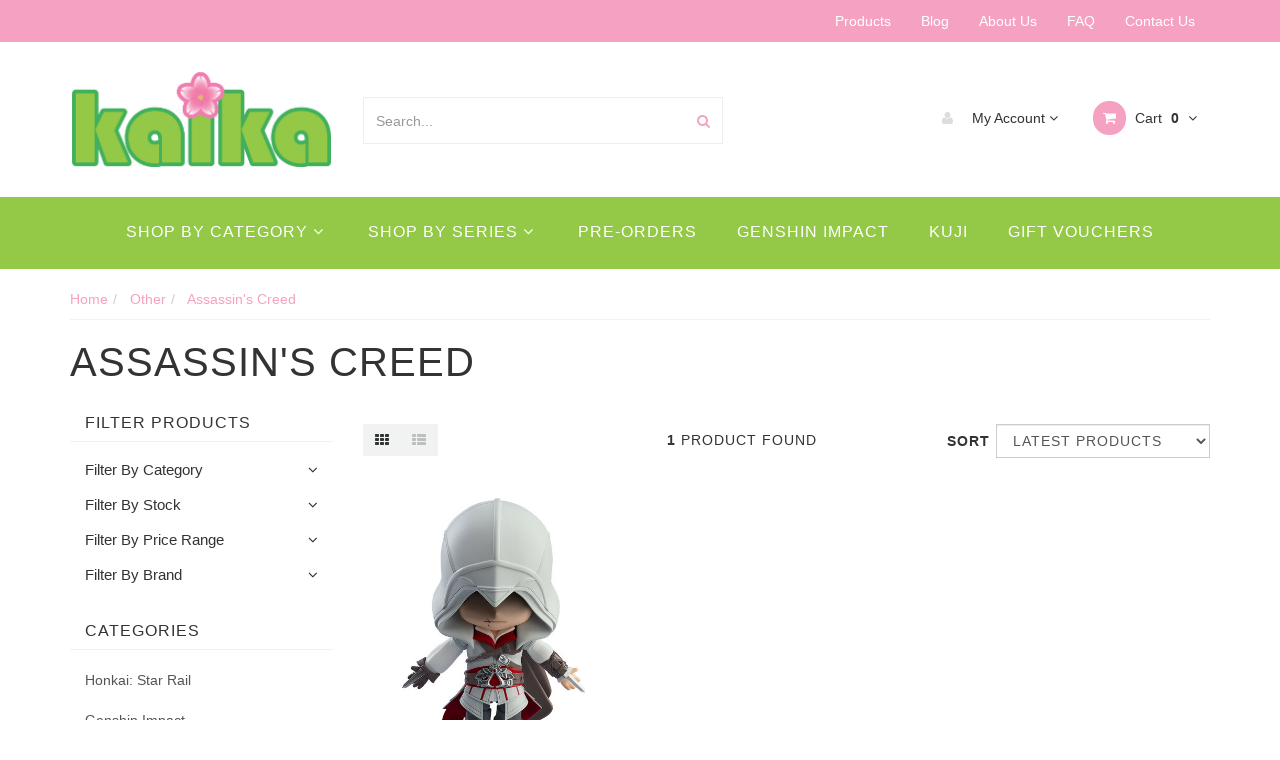

--- FILE ---
content_type: text/html; charset=utf-8
request_url: https://www.kaika.com.au/series/other/assassins-creed/
body_size: 62061
content:
<!DOCTYPE html>
<html lang="en">
<head>
<!-- Google Tag Manager -->
<script>(function(w,d,s,l,i){w[l]=w[l]||[];w[l].push({'gtm.start':
new Date().getTime(),event:'gtm.js'});var f=d.getElementsByTagName(s)[0],
j=d.createElement(s),dl=l!='dataLayer'?'&l='+l:'';j.async=true;j.src=
'https://www.googletagmanager.com/gtm.js?id='+i+dl;f.parentNode.insertBefore(j,f);
})(window,document,'script','dataLayer','GTM-WHT7CNH');</script>
<!-- End Google Tag Manager -->
<meta http-equiv="Content-Type" content="text/html; charset=utf-8"/>
<meta name="keywords" content="Other Assassin&#39;s Creed"/>
<meta name="description" content="Assassin&#39;s Creed - Other Assassin&#39;s Creed"/>
<meta name="viewport" content="width=device-width, initial-scale=1.0, user-scalable=0"/>

<meta property="og:image" content="https://www.kaika.com.au/assets/website_logo.png"/>
<meta property="og:title" content="Other Assassin&#39;s Creed"/>
<meta property="og:site_name" content="Anime Kaika"/>
<meta property="og:type" content="website"/>
<meta property="og:url" content="https://www.kaika.com.au/series/other/assassins-creed/"/>
<meta property="og:description" content="Assassin&#39;s Creed - Other Assassin&#39;s Creed"/>

<title>Other Assassin&#39;s Creed</title>
<link rel="canonical" href="https://www.kaika.com.au/series/other/assassins-creed/"/>
<link rel="shortcut icon" href="https://www.kaika.com.au/assets/favicon_logo.png"/>
<link rel="stylesheet" type="text/css" href="/assets/themes/2021-08-zellis/js/plugins/slick-1.5.9/slick/slick.css?1768526123"/>
<link rel="stylesheet" type="text/css" href="/assets/themes/2021-08-zellis/js/plugins/slick-1.5.9/slick/slick-theme.css?1768526123"/>
<link class="theme-selector" rel="stylesheet" type="text/css" href="/assets/themes/2021-08-zellis/css/app.css?1768526123" media="all"/>
<link rel="stylesheet" type="text/css" href="/assets/themes/2021-08-zellis/css/style.css?1768526123" media="all"/>
<!-- <link rel="stylesheet" type="text/css" href="/assets/themes/2021-08-zellis/css/frame-style.css?1768526123" media="all"/> -->


<link rel="stylesheet" type="text/css" href="https://maxcdn.bootstrapcdn.com/font-awesome/4.4.0/css/font-awesome.min.css" media="all"/>
<link rel="stylesheet" type="text/css" href="https://cdn.neto.com.au/assets/neto-cdn/jquery_ui/1.11.1/css/custom-theme/jquery-ui-1.8.18.custom.css" media="all"/>
<link rel="stylesheet" type="text/css" href="https://cdn.neto.com.au/assets/neto-cdn/fancybox/2.1.5/jquery.fancybox.css" media="all"/>
<!--[if lte IE 8]>
	<script type="text/javascript" src="https://cdn.neto.com.au/assets/neto-cdn/html5shiv/3.7.0/html5shiv.js"></script>
	<script type="text/javascript" src="https://cdn.neto.com.au/assets/neto-cdn/respond.js/1.3.0/respond.min.js"></script>
<![endif]-->
<!-- Begin: Script 92 -->
<script async src="https://js.stripe.com/v3/"></script>
<!-- End: Script 92 -->
<!-- Begin: Script 103 -->
<!-- Google Tag Manager -->
<script>(function(w,d,s,l,i){w[l]=w[l]||[];w[l].push({'gtm.start':
new Date().getTime(),event:'gtm.js'});var f=d.getElementsByTagName(s)[0],
j=d.createElement(s),dl=l!='dataLayer'?'&l='+l:'';j.async=true;j.src=
'https://www.googletagmanager.com/gtm.js?id='+i+dl;f.parentNode.insertBefore(j,f);
})(window,document,'script','dataLayer','GTM-WHT7CNH');</script>
<!-- End Google Tag Manager -->
<!-- End: Script 103 -->
<!-- Begin: Script 106 -->
<!-- Global site tag (gtag.js) - Google Analytics -->
<script async src="https://www.googletagmanager.com/gtag/js?id=4895413878"></script>
<script>
  window.dataLayer = window.dataLayer || [];
  function gtag(){dataLayer.push(arguments);}
  gtag('js', new Date());
    gtag('config', '4895413878', {
      send_page_view: false
    });
</script>
<!-- End: Script 106 -->


</head>
<!-- Google Tag Manager (noscript) -->
<noscript><iframe src="https://www.googletagmanager.com/ns.html?id=GTM-WHT7CNH"
height="0" width="0" style="display:none;visibility:hidden"></iframe></noscript>
<!-- End Google Tag Manager (noscript) -->

<!-- Header Announcement -->
<nav class="navbar navbar-inverse c_navbarWrapper">
	<div class="container">
		<div class="row">
			<div class=navbar-header>
				<button type=button class="navbar-toggle collapsed mobile-menu-toggle pull-left" data-toggle="collapse" data-target="#navbar-top" aria-expanded="false">
					<span class=sr-only>Toggle navigation</span>
					<span class=icon-bar></span>
					<span class=icon-bar></span>
					<span class=icon-bar></span>
				</button>

				<div class="text-right c_cartWrapper visible-xs">
					<span class="lv1-li">
						<a href="https://www.kaika.com.au/_myacct" class="btn btn-default btn-headerAccount btn-transparent">
							<i class="fa fa-user c_headerIcon"></i> My Account
						</a>
					</span>
					<span class="dropdown dropdown-hover" id="header-cart">
						<a href="https://www.kaika.com.au/_mycart?tkn=cart&ts=1768635072919286" class="btn btn-default btn-headerCart btn-transparent">
							<i class="fa fa-shopping-cart c_headerIcon"></i>
							<span rel="a2c_item_count">0</span>
						</a>
					</span>
				</div>
			</div>

			
			<div class="collapse navbar-collapse" id="navbar-top">
				<ul class="nav navbar-nav visible-xs c_mobileCategoryWrapper" id="mob-menu">
                	<li>
                        <a data-toggle="collapse" data-parent="#mob-menu" href="#mob-menu-shopbycateg" class="collapsed mob-drop">Shop By Category <i class="fa fa-angle-down" aria-hidden="true"></i></a>
                        <ul id="mob-menu-shopbycateg" class="panel-collapse collapse collapse-menu c_mobileSubMenu">
                            <li>
                                            <a data-toggle="collapse" data-parent="#mob-menu" href="#mob-menu-100" class="collapsed mob-drop">
                                                Accessories <i class="fa fa-angle-down" aria-hidden="true"></i></a>
                                            <ul id="mob-menu-100" class="panel-collapse collapse collapse-menu">
                                                    <li>
                                            <a href="https://www.kaika.com.au/accessories/acrylic-stands/">Acrylic Stands</a>
                                        </li><li>
                                            <a href="https://www.kaika.com.au/accessories/badges/">Badges</a>
                                        </li><li>
                                            <a href="https://www.kaika.com.au/accessories/charms-keychains/">Charms & Keychains</a>
                                        </li><li>
                                            <a href="https://www.kaika.com.au/accessories/other-accessories/">Other Accessories</a>
                                        </li><li>
                                            <a href="https://www.kaika.com.au/accessories/pass-case/">Pass Case</a>
                                        </li><li>
                                            <a href="https://www.kaika.com.au/accessories/shikishi-art-board/">Shikishi (Art Board)</a>
                                        </li><li>
                                            <a href="https://www.kaika.com.au/accessories/stickers/">Stickers</a>
                                        </li>
                                                </ul>
                                            </li><li>
                                            <a data-toggle="collapse" data-parent="#mob-menu" href="#mob-menu-273" class="collapsed mob-drop">
                                                Apparel <i class="fa fa-angle-down" aria-hidden="true"></i></a>
                                            <ul id="mob-menu-273" class="panel-collapse collapse collapse-menu">
                                                    <li>
                                            <a href="https://www.kaika.com.au/apparel/eye-masks/">Eye Masks</a>
                                        </li><li>
                                            <a href="https://www.kaika.com.au/face-mask/">Face Mask</a>
                                        </li><li>
                                            <a href="https://www.kaika.com.au/apparel/jackets/">Jackets</a>
                                        </li><li>
                                            <a href="https://www.kaika.com.au/apparel/other-apparel/">Other Apparel</a>
                                        </li><li>
                                            <a href="https://www.kaika.com.au/apparel/shirts/">Shirts</a>
                                        </li><li>
                                            <a href="https://www.kaika.com.au/apparel/ties/">Ties</a>
                                        </li><li>
                                            <a href="https://www.kaika.com.au/apparel/wallets/">Wallets</a>
                                        </li>
                                                </ul>
                                            </li><li>
                                            <a data-toggle="collapse" data-parent="#mob-menu" href="#mob-menu-124" class="collapsed mob-drop">
                                                Figures <i class="fa fa-angle-down" aria-hidden="true"></i></a>
                                            <ul id="mob-menu-124" class="panel-collapse collapse collapse-menu">
                                                    <li>
                                            <a href="https://www.kaika.com.au/figures/action-figures/">Action Figures</a>
                                        </li><li>
                                            <a href="https://www.kaika.com.au/figures/chibi-figures/">Chibi Figures</a>
                                        </li><li>
                                            <a href="https://www.kaika.com.au/figures/figma/">Figma</a>
                                        </li><li>
                                            <a href="https://www.kaika.com.au/figures/nendoroid/">Nendoroid</a>
                                        </li><li>
                                            <a href="https://www.kaika.com.au/nendoroid-dolls/">Nendoroid Dolls</a>
                                        </li><li>
                                            <a href="https://www.kaika.com.au/figures/other-figures/">Other Figures</a>
                                        </li><li>
                                            <a href="https://www.kaika.com.au/figures/pop-up-parade/">POP UP PARADE</a>
                                        </li><li>
                                            <a href="https://www.kaika.com.au/figures/prize-figures/">Prize Figures</a>
                                        </li><li>
                                            <a href="https://www.kaika.com.au/figures/scale-figures/">Scale Figures</a>
                                        </li>
                                                </ul>
                                            </li><li>
                                            <a data-toggle="collapse" data-parent="#mob-menu" href="#mob-menu-105" class="collapsed mob-drop">
                                                Lifestyle Goods <i class="fa fa-angle-down" aria-hidden="true"></i></a>
                                            <ul id="mob-menu-105" class="panel-collapse collapse collapse-menu">
                                                    <li>
                                            <a href="https://www.kaika.com.au/lifestyle-goods/bags/">Bags</a>
                                        </li><li>
                                            <a href="https://www.kaika.com.au/lifestyle-goods/bottles-tumblers/">Bottles / Tumblers</a>
                                        </li><li>
                                            <a href="https://www.kaika.com.au/lifestyle-goods/folders-clearfile/">Folders (Clearfile)</a>
                                        </li><li>
                                            <a href="https://www.kaika.com.au/lifestyle-goods/jigsaw-puzzles/">Jigsaw Puzzles</a>
                                        </li><li>
                                            <a href="https://www.kaika.com.au/lifestyle-goods/mug-cups/">Mug & Cups</a>
                                        </li><li>
                                            <a href="https://www.kaika.com.au/lifestyle-goods/other-lifestyle-goods/">Other Lifestyle Goods</a>
                                        </li><li>
                                            <a href="https://www.kaika.com.au/lifestyle-goods/phone-cases/">Phone Cases</a>
                                        </li><li>
                                            <a href="https://www.kaika.com.au/lifestyle-goods/wall-display/">Wall Display</a>
                                        </li>
                                                </ul>
                                            </li><li>
                                            <a data-toggle="collapse" data-parent="#mob-menu" href="#mob-menu-122" class="collapsed mob-drop">
                                                Model Kits <i class="fa fa-angle-down" aria-hidden="true"></i></a>
                                            <ul id="mob-menu-122" class="panel-collapse collapse collapse-menu">
                                                    <li>
                                            <a href="https://www.kaika.com.au/model-kits/bandai-hobby/">BANDAI HOBBY</a>
                                        </li><li>
                                            <a href="https://www.kaika.com.au/model-kits/kotobukiya/">KOTOBUKIYA</a>
                                        </li><li>
                                            <a href="https://www.kaika.com.au/model-kits/moderoid-plamax/">MODEROID/PLAMAX</a>
                                        </li>
                                                </ul>
                                            </li><li>
                                            <a data-toggle="collapse" data-parent="#mob-menu" href="#mob-menu-119" class="collapsed mob-drop">
                                                Other <i class="fa fa-angle-down" aria-hidden="true"></i></a>
                                            <ul id="mob-menu-119" class="panel-collapse collapse collapse-menu">
                                                    <li>
                                            <a href="https://www.kaika.com.au/other/clearance/">CLEARANCE</a>
                                        </li><li>
                                            <a href="https://www.kaika.com.au/other/gachapon/">Gachapon</a>
                                        </li><li>
                                            <a href="https://www.kaika.com.au/other/wafers/">Wafers</a>
                                        </li>
                                                </ul>
                                            </li><li>
                                            <a data-toggle="collapse" data-parent="#mob-menu" href="#mob-menu-123" class="collapsed mob-drop">
                                                Plush Toys <i class="fa fa-angle-down" aria-hidden="true"></i></a>
                                            <ul id="mob-menu-123" class="panel-collapse collapse collapse-menu">
                                                    <li>
                                            <a href="https://www.kaika.com.au/plush-toys/fuwakororin/">Fuwakororin</a>
                                        </li><li>
                                            <a href="https://www.kaika.com.au/plush-toys/large-plushies/">Large Plushies</a>
                                        </li><li>
                                            <a href="https://www.kaika.com.au/plush-toys/nesoberi-large/">Nesoberi (Large)</a>
                                        </li><li>
                                            <a href="https://www.kaika.com.au/plush-toys/nesoberi-small/">Nesoberi (Small)</a>
                                        </li><li>
                                            <a href="https://www.kaika.com.au/plush-toys/small-plushies/">Small Plushies</a>
                                        </li>
                                                </ul>
                                            </li><li>
                                            <a data-toggle="collapse" data-parent="#mob-menu" href="#mob-menu-715" class="collapsed mob-drop">
                                                Pre-Order Items <i class="fa fa-angle-down" aria-hidden="true"></i></a>
                                            <ul id="mob-menu-715" class="panel-collapse collapse collapse-menu">
                                                    <li>
                                            <a href="https://www.kaika.com.au/pre-order-items/pre-orders/">Pre-Orders</a>
                                        </li><li>
                                            <a href="https://www.kaika.com.au/pre-order-items/prize-pre-orders/">Prize Pre-Orders</a>
                                        </li>
                                                </ul>
                                            </li><li>
                                            <a data-toggle="collapse" data-parent="#mob-menu" href="#mob-menu-1453" class="collapsed mob-drop">
                                                Trading Card Games (TCG) <i class="fa fa-angle-down" aria-hidden="true"></i></a>
                                            <ul id="mob-menu-1453" class="panel-collapse collapse collapse-menu">
                                                    <li>
                                            <a href="https://www.kaika.com.au/trading-card-games-tcg/dragon-ball-super-card-game/">Dragon Ball Super Card Game</a>
                                        </li><li>
                                            <a href="https://www.kaika.com.au/trading-card-games-tcg/flesh-and-blood/">Flesh And Blood</a>
                                        </li><li>
                                            <a href="https://www.kaika.com.au/gundam-card-game/">Gundam Card Game</a>
                                        </li><li>
                                            <a href="https://www.kaika.com.au/trading-card-games-tcg/magic-the-gathering/">Magic: The Gathering</a>
                                        </li><li>
                                            <a href="https://www.kaika.com.au/trading-card-games-tcg/one-piece-card-game/">ONE PIECE CARD GAME </a>
                                        </li><li>
                                            <a href="https://www.kaika.com.au/trading-card-games-tcg/pokemon-trading-card-game/">Pokemon Trading Card Game</a>
                                        </li><li>
                                            <a href="https://www.kaika.com.au/trading-card-games-tcg/riftbound-league-of-legends-tcg/">Riftbound: League Of Legends TCG</a>
                                        </li><li>
                                            <a href="https://www.kaika.com.au/other/trading-card-games-tcg/tcg-accessories/">TCG Accessories</a>
                                        </li>
                                                </ul>
                                            </li>
                            </ul>	
                    </li>
                    <li>
                        <a data-toggle="collapse" data-parent="#mob-menu" href="#mob-menu-shopbyseries" class="collapsed mob-drop">Shop By Series <i class="fa fa-angle-down" aria-hidden="true"></i></a>
                        <ul id="mob-menu-shopbyseries" class="panel-collapse collapse collapse-menu c_mobileSubMenu">
                            <li>
                                            <a href="https://www.kaika.com.au/series/a-certain-magical-index/">A Certain Magical Index</a>
                                    	</li><li>
                                            <a href="https://www.kaika.com.au/series/a-ninja-and-an-assassin-under-one-roof/">A Ninja and an Assassin Under One Roof</a>
                                    	</li><li>
                                            <a href="https://www.kaika.com.au/series/other/ace-attorney/">Ace Attorney Series</a>
                                    	</li><li>
                                            <a href="https://www.kaika.com.au/series/alien-stage/">Alien Stage</a>
                                    	</li><li>
                                            <a href="https://www.kaika.com.au/series/alya-sometimes-hides-her-feelings-in-russian/">Alya Sometimes Hides Her Feelings in Russian</a>
                                    	</li><li>
                                            <a href="https://www.kaika.com.au/series/arknights/">Arknights</a>
                                    	</li><li>
                                            <a href="https://www.kaika.com.au/series/other/atelier-series/">Atelier series</a>
                                    	</li><li>
                                            <a href="https://www.kaika.com.au/series/attack-on-titan/">Attack on Titan</a>
                                    	</li><li>
                                            <a href="https://www.kaika.com.au/series/azur-lane/">Azur Lane</a>
                                    	</li><li>
                                            <a href="https://www.kaika.com.au/series/bang-dream/">BanG Dream!</a>
                                    	</li><li>
                                            <a href="https://www.kaika.com.au/series/berserk/">Berserk</a>
                                    	</li><li>
                                            <a href="https://www.kaika.com.au/series/other/black-rock-shooter/">BLACK ROCK SHOOTER</a>
                                    	</li><li>
                                            <a href="https://www.kaika.com.au/series/bleach/">BLEACH</a>
                                    	</li><li>
                                            <a href="https://www.kaika.com.au/series/blue-archive/">Blue Archive</a>
                                    	</li><li>
                                            <a href="https://www.kaika.com.au/series/blue-exorcist-shimane-illuminati-saga/">Blue Exorcist Shimane Illuminati Saga</a>
                                    	</li><li>
                                            <a href="https://www.kaika.com.au/series/blue-lock/">BLUE LOCK</a>
                                    	</li><li>
                                            <a href="https://www.kaika.com.au/series/bocchi-the-rock/">Bocchi the Rock!</a>
                                    	</li><li>
                                            <a href="https://www.kaika.com.au/series/bungou-stray-dogs/">Bungou Stray Dogs</a>
                                    	</li><li>
                                            <a href="https://www.kaika.com.au/series/cardcaptor-sakura/">Cardcaptor Sakura</a>
                                    	</li><li>
                                            <a href="https://www.kaika.com.au/series/chainsaw-man/">Chainsaw Man</a>
                                    	</li><li>
                                            <a href="https://www.kaika.com.au/series/classroom-of-the-elite/">Classroom of the Elite</a>
                                    	</li><li>
                                            <a href="https://www.kaika.com.au/series/clevatess/">Clevatess</a>
                                    	</li><li>
                                            <a href="https://www.kaika.com.au/series/code-geass/">Code Geass</a>
                                    	</li><li>
                                            <a href="https://www.kaika.com.au/series/dandadan/">Dandadan</a>
                                    	</li><li>
                                            <a href="https://www.kaika.com.au/series/danganronpa/">Danganronpa</a>
                                    	</li><li>
                                            <a href="https://www.kaika.com.au/series/darling-in-the-franxx/">Darling in the Franxx</a>
                                    	</li><li>
                                            <a href="https://www.kaika.com.au/series/date-a-live/">Date a Live</a>
                                    	</li><li>
                                            <a href="https://www.kaika.com.au/series/delicious-in-dungeon-full-and-happy/">Delicious in Dungeon Full and Happy</a>
                                    	</li><li>
                                            <a href="https://www.kaika.com.au/series/demon-slayer/">Demon Slayer</a>
                                    	</li><li>
                                            <a href="https://www.kaika.com.au/series/detective-conan/">Detective Conan</a>
                                    	</li><li>
                                            <a href="https://www.kaika.com.au/series/digimon/">Digimon</a>
                                    	</li><li>
                                            <a href="https://www.kaika.com.au/series/disney/">Disney</a>
                                    	</li><li>
                                            <a href="https://www.kaika.com.au/series/other/dr-stone/">Dr. STONE</a>
                                    	</li><li>
                                            <a href="https://www.kaika.com.au/series/dragon-ball/">Dragon Ball</a>
                                    	</li><li>
                                            <a href="https://www.kaika.com.au/series/edens-zero/">Edens Zero</a>
                                    	</li><li>
                                            <a href="https://www.kaika.com.au/series/ensemble-stars/">Ensemble Stars!</a>
                                    	</li><li>
                                            <a href="https://www.kaika.com.au/series/fairy-tail/">Fairy Tail</a>
                                    	</li><li>
                                            <a href="https://www.kaika.com.au/series/fate-series/">Fate Series</a>
                                    	</li><li>
                                            <a href="https://www.kaika.com.au/series/final-fantasy-series/">Final Fantasy Series</a>
                                    	</li><li>
                                            <a href="https://www.kaika.com.au/series/free/">Free!</a>
                                    	</li><li>
                                            <a href="https://www.kaika.com.au/series/frieren-beyond-journeys-end/">Frieren Beyond Journeys End</a>
                                    	</li><li>
                                            <a href="https://www.kaika.com.au/Fullmetal-Alchemist">Fullmetal Alchemist</a>
                                    	</li><li>
                                            <a href="https://www.kaika.com.au/series/genshin-impact/">Genshin Impact</a>
                                    	</li><li>
                                            <a href="https://www.kaika.com.au/series/gintama/">Gintama</a>
                                    	</li><li>
                                            <a href="https://www.kaika.com.au/series/given/">Given</a>
                                    	</li><li>
                                            <a href="https://www.kaika.com.au/series/goblin-slayer/">Goblin Slayer</a>
                                    	</li><li>
                                            <a href="https://www.kaika.com.au/series/goddess-of-victory-nikke/">GODDESS OF VICTORY: NIKKE</a>
                                    	</li><li>
                                            <a href="https://www.kaika.com.au/Godzilla">Godzilla</a>
                                    	</li><li>
                                            <a href="https://www.kaika.com.au/series/other/golden-kamuy/">Golden Kamuy</a>
                                    	</li><li>
                                            <a href="https://www.kaika.com.au/series/granblue-fantasy/">Granblue Fantasy</a>
                                    	</li><li>
                                            <a href="https://www.kaika.com.au/series/other/guilty-gear/">GUILTY GEAR</a>
                                    	</li><li>
                                            <a href="https://www.kaika.com.au/series/gundam-series/">Gundam Series</a>
                                    	</li><li>
                                            <a href="https://www.kaika.com.au/series/haikyu/">Haikyu!</a>
                                    	</li><li>
                                            <a href="https://www.kaika.com.au/series/hells-paradise-jigokuraku/">Hell's Paradise: Jigokuraku</a>
                                    	</li><li>
                                            <a href="https://www.kaika.com.au/series/other/hetalia/">Hetalia World★Stars</a>
                                    	</li><li>
                                            <a href="https://www.kaika.com.au/series/hololive/">Hololive</a>
                                    	</li><li>
                                            <a href="https://www.kaika.com.au/series/honkai-star-rail/">Honkai: Star Rail</a>
                                    	</li><li>
                                            <a href="https://www.kaika.com.au/series/hunter-x-hunter/">HUNTER x HUNTER</a>
                                    	</li><li>
                                            <a href="https://www.kaika.com.au/series/hypnosis-mic-division-rap-battle/">Hypnosis Mic -Division Rap Battle-</a>
                                    	</li><li>
                                            <a href="https://www.kaika.com.au/series/im-living-with-an-otaku-neet-kunoichi/">I'm Living with an Otaku Neet Kunoichi!?</a>
                                    	</li><li>
                                            <a href="https://www.kaika.com.au/series/idolish7/">IDOLiSH7</a>
                                    	</li><li>
                                            <a href="https://www.kaika.com.au/series/inuyasha/">Inuyasha</a>
                                    	</li><li>
                                            <a href="https://www.kaika.com.au/series/is-the-order-a-rabbit/">Is the Order a Rabbit?</a>
                                    	</li><li>
                                            <a href="https://www.kaika.com.au/series/jojos-bizarre-adventure/">JoJo's Bizarre Adventure</a>
                                    	</li><li>
                                            <a href="https://www.kaika.com.au/Jujutsu-Kaisen">Jujutsu Kaisen</a>
                                    	</li><li>
                                            <a href="https://www.kaika.com.au/series/k-on/">K-ON!</a>
                                    	</li><li>
                                            <a href="https://www.kaika.com.au/series/kaguya-sama-love-is-war/">Kaguya-sama Love is War</a>
                                    	</li><li>
                                            <a href="https://www.kaika.com.au/series/kaiju-no.-8/">Kaiju No. 8</a>
                                    	</li><li>
                                            <a href="https://www.kaika.com.au/series/kakegurui/">Kakegurui</a>
                                    	</li><li>
                                            <a href="https://www.kaika.com.au/series/kill-la-kill/">KILL la KILL</a>
                                    	</li><li>
                                            <a href="https://www.kaika.com.au/series/kingdom-hearts/">Kingdom Hearts</a>
                                    	</li><li>
                                            <a href="https://www.kaika.com.au/series/konosuba/">Konosuba</a>
                                    	</li><li>
                                            <a href="https://www.kaika.com.au/series/kurokos-basketball/">Kuroko's Basketball</a>
                                    	</li><li>
                                            <a href="https://www.kaika.com.au/series/laid-back-camp/">Laid Back Camp</a>
                                    	</li><li>
                                            <a href="https://www.kaika.com.au/series/link-click/">Link Click</a>
                                    	</li><li>
                                            <a href="https://www.kaika.com.au/series/love-live/">Love Live!</a>
                                    	</li><li>
                                            <a href="https://www.kaika.com.au/series/love-live/love-live-hasu-no-sora-jogakuin-school-idol-club/">Love Live! Hasu no Sora Jogakuin School Idol Club</a>
                                    	</li><li>
                                            <a href="https://www.kaika.com.au/series/love-live-nijigasaki-high-school-idol-club/">Love Live! Nijigasaki High School Idol Club</a>
                                    	</li><li>
                                            <a href="https://www.kaika.com.au/series/love-live-sunshine/~-161">Love Live! Sunshine!!</a>
                                    	</li><li>
                                            <a href="https://www.kaika.com.au/series/love-live-superstar/">Love Live! Superstar!!</a>
                                    	</li><li>
                                            <a href="https://www.kaika.com.au/series/lycoris-recoil/">Lycoris Recoil</a>
                                    	</li><li>
                                            <a href="https://www.kaika.com.au/series/macross-series/">Macross Series</a>
                                    	</li><li>
                                            <a href="https://www.kaika.com.au/series/made-in-abyss/">Made in Abyss</a>
                                    	</li><li>
                                            <a href="https://www.kaika.com.au/series/makoto-shinkai-movies/">Makoto Shinkai Movies</a>
                                    	</li><li>
                                            <a href="https://www.kaika.com.au/series/marvel/">Marvel</a>
                                    	</li><li>
                                            <a href="https://www.kaika.com.au/series/mashle/">Mashle</a>
                                    	</li><li>
                                            <a href="https://www.kaika.com.au/series/miss-kobayashis-dragon-maid/">Miss Kobayashi's Dragon Maid</a>
                                    	</li><li>
                                            <a href="https://www.kaika.com.au/series/other/mob-psycho-100/">Mob Psycho 100</a>
                                    	</li><li>
                                            <a href="https://www.kaika.com.au/series/other/mofusand/">Mofusand</a>
                                    	</li><li>
                                            <a href="https://www.kaika.com.au/series/monogatari-series/">Monogatari Series</a>
                                    	</li><li>
                                            <a href="https://www.kaika.com.au/series/monster-hunter/">Monster Hunter</a>
                                    	</li><li>
                                            <a href="https://www.kaika.com.au/series/mushoku-tensei-jobless-reincarnation/">Mushoku Tensei: Jobless Reincarnation</a>
                                    	</li><li>
                                            <a href="https://www.kaika.com.au/series/my-dress-up-darling/">My Dress-Up Darling</a>
                                    	</li><li>
                                            <a href="https://www.kaika.com.au/series/my-hero-academia/">My Hero Academia</a>
                                    	</li><li>
                                            <a href="https://www.kaika.com.au/series/my-teen-romantic-comedy-snafu/">My Teen Romantic Comedy SNAFU</a>
                                    	</li><li>
                                            <a href="https://www.kaika.com.au/series/naruto/">Naruto</a>
                                    	</li><li>
                                            <a href="https://www.kaika.com.au/series/natsume-yuujinchou/">Natsume Yuujinchou</a>
                                    	</li><li>
                                            <a href="https://www.kaika.com.au/series/nekopara/">Nekopara</a>
                                    	</li><li>
                                            <a href="https://www.kaika.com.au/series/nendoroid-doll/">Nendoroid Doll</a>
                                    	</li><li>
                                            <a href="https://www.kaika.com.au/series/neon-genesis-evangelion/">Neon Genesis Evangelion</a>
                                    	</li><li>
                                            <a href="https://www.kaika.com.au/NieR-Automata">NieR:Automata</a>
                                    	</li><li>
                                            <a href="https://www.kaika.com.au/series/nijisanji/">NIJISANJI</a>
                                    	</li><li>
                                            <a href="https://www.kaika.com.au/series/nintendo/">Nintendo</a>
                                    	</li><li>
                                            <a href="https://www.kaika.com.au/series/no-game-no-life/">No Game No Life</a>
                                    	</li><li>
                                            <a href="https://www.kaika.com.au/series/non-non-biyori/">Non Non Biyori</a>
                                    	</li><li>
                                            <a href="https://www.kaika.com.au/series/one-piece/">One Piece</a>
                                    	</li><li>
                                            <a href="https://www.kaika.com.au/series/one-punch-man/">One Punch Man</a>
                                    	</li><li>
                                            <a href="https://www.kaika.com.au/series/oshi-no-ko/">Oshi no Ko</a>
                                    	</li><li>
                                            <a href="https://www.kaika.com.au/series/other/">Other</a>
                                    	</li><li>
                                            <a href="https://www.kaika.com.au/series/overlord/">Overlord</a>
                                    	</li><li>
                                            <a href="https://www.kaika.com.au/series/persona-series/">Persona Series</a>
                                    	</li><li>
                                            <a href="https://www.kaika.com.au/series/pokemon/">Pokemon</a>
                                    	</li><li>
                                            <a href="https://www.kaika.com.au/Princess-Connect-Re-Dive">Princess Connect! Re: Dive</a>
                                    	</li><li>
                                            <a href="https://www.kaika.com.au/series/promare/">Promare</a>
                                    	</li><li>
                                            <a href="https://www.kaika.com.au/series/psycho-pass/">Psycho Pass</a>
                                    	</li><li>
                                            <a href="https://www.kaika.com.au/series/puella-magi-madoka-magica/">Puella Magi Madoka Magica</a>
                                    	</li><li>
                                            <a href="https://www.kaika.com.au/series/rascal-does-not-dream-series/">Rascal Does Not Dream Series</a>
                                    	</li><li>
                                            <a href="https://www.kaika.com.au/series/re-zero/">Re: Zero</a>
                                    	</li><li>
                                            <a href="https://www.kaika.com.au/Rent-A-Girlfriend">Rent-A-Girlfriend</a>
                                    	</li><li>
                                            <a href="https://www.kaika.com.au/series/rurouni-kenshin/">Rurouni Kenshin</a>
                                    	</li><li>
                                            <a href="https://www.kaika.com.au/RWBY">RWBY</a>
                                    	</li><li>
                                            <a href="https://www.kaika.com.au/series/saenai-hiroin-no-sodatekata/">Saekano: How to Raise a Boring Girlfriend </a>
                                    	</li><li>
                                            <a href="https://www.kaika.com.au/series/saga-of-tanya-the-evil/">Saga of Tanya the Evil</a>
                                    	</li><li>
                                            <a href="https://www.kaika.com.au/series/sailor-moon/">Sailor Moon</a>
                                    	</li><li>
                                            <a href="https://www.kaika.com.au/series/sakamoto-days/">Sakamoto Days</a>
                                    	</li><li>
                                            <a href="https://www.kaika.com.au/series/sanrio/">Sanrio</a>
                                    	</li><li>
                                            <a href="https://www.kaika.com.au/series/shaman-king/">Shaman King</a>
                                    	</li><li>
                                            <a href="https://www.kaika.com.au/series/shangri-la-frontier/">Shangri-La Frontier</a>
                                    	</li><li>
                                            <a href="https://www.kaika.com.au/series/solo-leveling/">Solo Leveling</a>
                                    	</li><li>
                                            <a href="https://www.kaika.com.au/series/sound-euphonium/">Sound! Euphonium</a>
                                    	</li><li>
                                            <a href="https://www.kaika.com.au/series/spice-and-wolf/">Spice and Wolf</a>
                                    	</li><li>
                                            <a href="https://www.kaika.com.au/series/spyxfamily/">SPY x FAMILY</a>
                                    	</li><li>
                                            <a href="https://www.kaika.com.au/series/ssss-gridman/">SSSS Gridman</a>
                                    	</li><li>
                                            <a href="https://www.kaika.com.au/series/steins-gate/">Steins Gate</a>
                                    	</li><li>
                                            <a href="https://www.kaika.com.au/series/studio-ghibli/">Studio Ghibli</a>
                                    	</li><li>
                                            <a href="https://www.kaika.com.au/series/love-live-sunshine/">Sword Art Online</a>
                                    	</li><li>
                                            <a href="https://www.kaika.com.au/series/taiko-no-tatsujin/">Taiko no Tatsujin</a>
                                    	</li><li>
                                            <a href="https://www.kaika.com.au/series/tears-of-themis/">Tears of Themis</a>
                                    	</li><li>
                                            <a href="https://www.kaika.com.au/series/gurren-lagann/">Tengen Toppa Gurren Lagann</a>
                                    	</li><li>
                                            <a href="https://www.kaika.com.au/series/that-time-i-got-reincarnated-as-a-slime/">That Time I Got Reincarnated as a Slime</a>
                                    	</li><li>
                                            <a href="https://www.kaika.com.au/series/the-apothecary-diaries/">The Apothecary Diaries</a>
                                    	</li><li>
                                            <a href="https://www.kaika.com.au/series/the-case-study-of-vanitas/">The Case Study of Vanitas</a>
                                    	</li><li>
                                            <a href="https://www.kaika.com.au/series/the-dangers-in-my-heart/">The Dangers in my Heart</a>
                                    	</li><li>
                                            <a href="https://www.kaika.com.au/series/the-eminence-in-shadow/">The Eminence in Shadow</a>
                                    	</li><li>
                                            <a href="https://www.kaika.com.au/series/the-executioner-and-her-way-of-life/">The Executioner and Her Way of Life</a>
                                    	</li><li>
                                            <a href="https://www.kaika.com.au/series/the-fragrant-flower-blooms-with-dignity/">The Fragrant Flower Blooms With Dignity</a>
                                    	</li><li>
                                            <a href="https://www.kaika.com.au/series/the-idolm-ster/">The iDOLM@STER</a>
                                    	</li><li>
                                            <a href="https://www.kaika.com.au/series/the-idolmaster-sidem/">THE IDOLM@STER: SideM</a>
                                    	</li><li>
                                            <a href="https://www.kaika.com.au/series/other/the-irregular-at-magic-high-school/">The Irregular at Magic High School</a>
                                    	</li><li>
                                            <a href="https://www.kaika.com.au/series/TheJourneyofElaina">The Journey of Elaina</a>
                                    	</li><li>
                                            <a href="https://www.kaika.com.au/series/the-kings-avatar/">The King's Avatar</a>
                                    	</li><li>
                                            <a href="https://www.kaika.com.au/series/the-quintessential-quintuplets/">The Quintessential Quintuplets</a>
                                    	</li><li>
                                            <a href="https://www.kaika.com.au/series/the-rising-of-the-shield-hero/">The Rising of the Shield Hero</a>
                                    	</li><li>
                                            <a href="https://www.kaika.com.au/series/other/the-seven-deadly-sins/">The Seven Deadly Sins</a>
                                    	</li><li>
                                            <a href="https://www.kaika.com.au/series/the-summer-hikaru-died/">The Summer Hikaru Died</a>
                                    	</li><li>
                                            <a href="https://www.kaika.com.au/series/tinytan-bts/">TinyTAN BTS</a>
                                    	</li><li>
                                            <a href="https://www.kaika.com.au/series/to-be-hero-x/">TO BE HERO X</a>
                                    	</li><li>
                                            <a href="https://www.kaika.com.au/series/tokyo-ghoul/">Tokyo Ghoul</a>
                                    	</li><li>
                                            <a href="https://www.kaika.com.au/series/tokyo-revengers/">Tokyo Revengers</a>
                                    	</li><li>
                                            <a href="https://www.kaika.com.au/series/touhou-project/">Touhou Project</a>
                                    	</li><li>
                                            <a href="https://www.kaika.com.au/series/touken-ranbu/">Touken Ranbu</a>
                                    	</li><li>
                                            <a href="https://www.kaika.com.au/series/umamusume-pretty-derby/">Umamusume: Pretty Derby</a>
                                    	</li><li>
                                            <a href="https://www.kaika.com.au/series/vocaloid/">Vocaloid</a>
                                    	</li><li>
                                            <a href="https://www.kaika.com.au/series/vshojo/">VShojo</a>
                                    	</li><li>
                                            <a href="https://www.kaika.com.au/series/wind-breaker/">Wind Breaker</a>
                                    	</li><li>
                                            <a href="https://www.kaika.com.au/series/other/yu-yu-hakusho/">Yu Yu Hakusho</a>
                                    	</li><li>
                                            <a href="https://www.kaika.com.au/series/yu-gi-oh/">Yu-Gi-Oh!</a>
                                    	</li><li>
                                            <a href="https://www.kaika.com.au/series/yuri-on-ice/">Yuri!!! on Ice</a>
                                    	</li><li>
                                            <a href="https://www.kaika.com.au/series/zatsu-tabi-thats-journey/">Zatsu Tabi: That's Journey</a>
                                    	</li><li>
                                            <a href="https://www.kaika.com.au/series/zenless-zone-zero/">Zenless Zone Zero</a>
                                    	</li><li>
                                            <a href="https://www.kaika.com.au/series/zoids/">ZOIDS</a>
                                    	</li><li>
                                            <a href="https://www.kaika.com.au/series/zombieland-saga/">Zombie Land Saga</a>
                                    	</li>
                            </ul>	
                    </li>
                   
					<li>
									<a href="/pre-order-items/">
										Pre-Orders </a>
									</li><li>
									<a href="/series/genshin-impact/">
										Genshin Impact </a>
									</li><li>
									<a href="/ichiban-kuji/">
										Kuji </a>
									</li><li>
									<a href="/gift-voucher/">
										Gift Vouchers </a>
									</li>
					</ul>
				<ul class="nav navbar-nav c_utilityWrapper">
					<li class=""> <a href="/products" >Products </a>
									</li><li class=""> <a href="/blog" >Blog </a>
									</li><li class=""> <a href="/about_us" >About Us </a>
									</li><li class=""> <a href="/faq" >FAQ </a>
									</li><li class=""> <a href="/contact_us" >Contact Us </a>
									</li>
					</ul>
			</div>
		</div>
	</div>
</nav>

<div class="wrapper-header">
	<div class="container">
		<div class="row row-header">
			
			<div class="col-xs-12 col-sm-3 wrapper-logo text-center">
				<a href="https://www.kaika.com.au" title="Anime Kaika">
					<img class="logo" src="/assets/website_logo.png" alt="Anime Kaika"/>
				</a>
			</div>
			<div class="col-xs-12 col-sm-4">
				<div class="header-search">
					<form name="productsearch" method="get" action="/">
						<input type="hidden" name="rf" value="kw"/>
						<div class="input-group">
							<input class="form-control ajax_search" value="" id="name_search" autocomplete="off" name="kw" type="text" placeholder="Search..."/>
							<span class="input-group-btn">
								<button type="submit" value="Search" class="btn btn-default"><i class="fa fa-search"></i></button>
							</span>
						</div>
					</form>
				</div>
			</div>
			<div class="col-sm-5 text-right c_cartWrapper hidden-xs">
				<div class="lv1-li dropdown dropdown-hover">
					<a href="https://www.kaika.com.au/_myacct" class="btn btn-default btn-headerAccount btn-transparent">
						<i class="fa fa-user c_headerIcon"></i> My Account <i class="fa fa-angle-down" aria-hidden="true"></i>
					</a>
					<ul class="dropdown-menu pull-right hidden-xs c_myAcctDropdown">
						<li><a href="https://www.kaika.com.au/_myacct">Account Home</a></li>
						<li><a href="https://www.kaika.com.au/_myacct#orders">Orders</a></li>
						<li><a href="https://www.kaika.com.au/_myacct/payrec">Pay Invoices</a></li>
						<li><a href="https://www.kaika.com.au/_myacct/favourites">Favourites</a></li>
						<li><a href="https://www.kaika.com.au/_myacct/wishlist">Wishlists</a></li>
						<li><a href="https://www.kaika.com.au/_myacct/warranty">Resolution Centre</a></li>
						<li><a href="https://www.kaika.com.au/_myacct/edit_account">Edit My Details</a></li>
						<li><a href="https://www.kaika.com.au/_myacct/edit_address">Edit My Address Book</a></li>
						<li class="divider"></li>
						<span nloader-content-id="QsLjc7MS_II_f65J9YzLegUNUL9uWX-7KBQ-d4MBfiw4aRuy77rwMz-AvD2G3RY79UGsf-03B6tEwCHzjdbuxA" nloader-content="[base64]" nloader-data="HIgIfL-y9PQEhYND8-NQoo5PnAjPAGp6CvaY0x6PDGU"></span></ul>
				</div>
				<div class="dropdown dropdown-hover" id="header-cart">
					<a href="https://www.kaika.com.au/_mycart?tkn=cart&ts=1768635072929904" class="btn btn-default btn-headerCart btn-transparent" id="cartcontentsheader">
						<i class="fa fa-shopping-cart c_headerIcon"></i> Cart <span rel="a2c_item_count">0</span>
						<i class="fa fa-angle-down"></i>
					</a>
					<ul class="dropdown-menu">
						<li class="box" id="neto-dropdown">
							<div class="body padding" id="cartcontents"></div>
							<div class="footer"></div>
						</li>
					</ul>
				</div>
			</div>
		</div>
	</div>
</div>

<div class="c_categoryMenuWrapper hidden-xs">
	<div class="container">
    	<div class="row">
        	<div class="col-xs-12">
                <div class="c_categoryMenuContainer">
                    <ul class="nav navbar-nav category-menu">
                    	<li class="dropdown dropdown-hover menu-shopby-category menu-shopby">
                        	<a href="#" class="ease dropdown-toggle">Shop By Category <i class="fa fa-angle-down" aria-hidden="true"></i></a>
                            <div class="dropdown-menu c_level2">
                            	<ul class="column first-col">
                                    <li class="menu-li lv2-li"><a href="https://www.kaika.com.au/accessories/">Accessories</a>
                                                    <ul>
                                                            <li class="lv3-li"><a href="https://www.kaika.com.au/accessories/acrylic-stands/">Acrylic Stands</a></li><li class="lv3-li"><a href="https://www.kaika.com.au/accessories/badges/">Badges</a></li><li class="lv3-li"><a href="https://www.kaika.com.au/accessories/charms-keychains/">Charms & Keychains</a></li><li class="lv3-li"><a href="https://www.kaika.com.au/accessories/other-accessories/">Other Accessories</a></li><li class="lv3-li"><a href="https://www.kaika.com.au/accessories/pass-case/">Pass Case</a></li><li class="lv3-li"><a href="https://www.kaika.com.au/accessories/shikishi-art-board/">Shikishi (Art Board)</a></li><li class="lv3-li"><a href="https://www.kaika.com.au/accessories/stickers/">Stickers</a></li>
                                                        </ul>
                                                    </li><li class="menu-li lv2-li"><a href="https://www.kaika.com.au/apparel/">Apparel</a>
                                                    <ul>
                                                            <li class="lv3-li"><a href="https://www.kaika.com.au/apparel/eye-masks/">Eye Masks</a></li><li class="lv3-li"><a href="https://www.kaika.com.au/face-mask/">Face Mask</a></li><li class="lv3-li"><a href="https://www.kaika.com.au/apparel/jackets/">Jackets</a></li><li class="lv3-li"><a href="https://www.kaika.com.au/apparel/other-apparel/">Other Apparel</a></li><li class="lv3-li"><a href="https://www.kaika.com.au/apparel/shirts/">Shirts</a></li><li class="lv3-li"><a href="https://www.kaika.com.au/apparel/ties/">Ties</a></li><li class="lv3-li"><a href="https://www.kaika.com.au/apparel/wallets/">Wallets</a></li>
                                                        </ul>
                                                    </li><li class="menu-li lv2-li"><a href="https://www.kaika.com.au/figures/">Figures</a>
                                                    <ul>
                                                            <li class="lv3-li"><a href="https://www.kaika.com.au/figures/action-figures/">Action Figures</a></li><li class="lv3-li"><a href="https://www.kaika.com.au/figures/chibi-figures/">Chibi Figures</a></li><li class="lv3-li"><a href="https://www.kaika.com.au/figures/figma/">Figma</a></li><li class="lv3-li"><a href="https://www.kaika.com.au/figures/nendoroid/">Nendoroid</a></li><li class="lv3-li"><a href="https://www.kaika.com.au/nendoroid-dolls/">Nendoroid Dolls</a></li><li class="lv3-li"><a href="https://www.kaika.com.au/figures/other-figures/">Other Figures</a></li><li class="lv3-li"><a href="https://www.kaika.com.au/figures/pop-up-parade/">POP UP PARADE</a></li><li class="lv3-li"><a href="https://www.kaika.com.au/figures/prize-figures/">Prize Figures</a></li><li class="lv3-li"><a href="https://www.kaika.com.au/figures/scale-figures/">Scale Figures</a></li>
                                                        </ul>
                                                    </li><li class="menu-li lv2-li"><a href="https://www.kaika.com.au/lifestyle-goods/">Lifestyle Goods</a>
                                                    <ul>
                                                            <li class="lv3-li"><a href="https://www.kaika.com.au/lifestyle-goods/bags/">Bags</a></li><li class="lv3-li"><a href="https://www.kaika.com.au/lifestyle-goods/bottles-tumblers/">Bottles / Tumblers</a></li><li class="lv3-li"><a href="https://www.kaika.com.au/lifestyle-goods/folders-clearfile/">Folders (Clearfile)</a></li><li class="lv3-li"><a href="https://www.kaika.com.au/lifestyle-goods/jigsaw-puzzles/">Jigsaw Puzzles</a></li><li class="lv3-li"><a href="https://www.kaika.com.au/lifestyle-goods/mug-cups/">Mug & Cups</a></li><li class="lv3-li"><a href="https://www.kaika.com.au/lifestyle-goods/other-lifestyle-goods/">Other Lifestyle Goods</a></li><li class="lv3-li"><a href="https://www.kaika.com.au/lifestyle-goods/phone-cases/">Phone Cases</a></li><li class="lv3-li"><a href="https://www.kaika.com.au/lifestyle-goods/wall-display/">Wall Display</a></li>
                                                        </ul>
                                                    </li><li class="menu-li lv2-li"><a href="https://www.kaika.com.au/model-kits/">Model Kits</a>
                                                    <ul>
                                                            <li class="lv3-li"><a href="https://www.kaika.com.au/model-kits/bandai-hobby/">BANDAI HOBBY</a></li><li class="lv3-li"><a href="https://www.kaika.com.au/model-kits/kotobukiya/">KOTOBUKIYA</a></li><li class="lv3-li"><a href="https://www.kaika.com.au/model-kits/moderoid-plamax/">MODEROID/PLAMAX</a></li>
                                                        </ul>
                                                    </li><li class="menu-li lv2-li"><a href="https://www.kaika.com.au/other/">Other</a>
                                                    <ul>
                                                            <li class="lv3-li"><a href="https://www.kaika.com.au/other/clearance/">CLEARANCE</a></li><li class="lv3-li"><a href="https://www.kaika.com.au/other/gachapon/">Gachapon</a></li><li class="lv3-li"><a href="https://www.kaika.com.au/other/wafers/">Wafers</a></li>
                                                        </ul>
                                                    </li><li class="menu-li lv2-li"><a href="https://www.kaika.com.au/plush-toys/">Plush Toys</a>
                                                    <ul>
                                                            <li class="lv3-li"><a href="https://www.kaika.com.au/plush-toys/fuwakororin/">Fuwakororin</a></li><li class="lv3-li"><a href="https://www.kaika.com.au/plush-toys/large-plushies/">Large Plushies</a></li><li class="lv3-li"><a href="https://www.kaika.com.au/plush-toys/nesoberi-large/">Nesoberi (Large)</a></li><li class="lv3-li"><a href="https://www.kaika.com.au/plush-toys/nesoberi-small/">Nesoberi (Small)</a></li><li class="lv3-li"><a href="https://www.kaika.com.au/plush-toys/small-plushies/">Small Plushies</a></li>
                                                        </ul>
                                                    </li><li class="menu-li lv2-li"><a href="https://www.kaika.com.au/preorder">Pre-Order Items</a>
                                                    <ul>
                                                            <li class="lv3-li"><a href="https://www.kaika.com.au/pre-order-items/pre-orders/">Pre-Orders</a></li><li class="lv3-li"><a href="https://www.kaika.com.au/pre-order-items/prize-pre-orders/">Prize Pre-Orders</a></li>
                                                        </ul>
                                                    </li><li class="menu-li lv2-li"><a href="https://www.kaika.com.au/other/trading-card-games/">Trading Card Games (TCG)</a>
                                                    <ul>
                                                            <li class="lv3-li"><a href="https://www.kaika.com.au/trading-card-games-tcg/dragon-ball-super-card-game/">Dragon Ball Super Card Game</a></li><li class="lv3-li"><a href="https://www.kaika.com.au/trading-card-games-tcg/flesh-and-blood/">Flesh And Blood</a></li><li class="lv3-li"><a href="https://www.kaika.com.au/gundam-card-game/">Gundam Card Game</a></li><li class="lv3-li"><a href="https://www.kaika.com.au/trading-card-games-tcg/magic-the-gathering/">Magic: The Gathering</a></li><li class="lv3-li"><a href="https://www.kaika.com.au/trading-card-games-tcg/one-piece-card-game/">ONE PIECE CARD GAME </a></li><li class="lv3-li"><a href="https://www.kaika.com.au/trading-card-games-tcg/pokemon-trading-card-game/">Pokemon Trading Card Game</a></li><li class="lv3-li"><a href="https://www.kaika.com.au/trading-card-games-tcg/riftbound-league-of-legends-tcg/">Riftbound: League Of Legends TCG</a></li><li class="lv3-li"><a href="https://www.kaika.com.au/other/trading-card-games-tcg/tcg-accessories/">TCG Accessories</a></li>
                                                        </ul>
                                                    </li>
                                    </ul>	
                            </div>
                        </li>
                        <li class="dropdown dropdown-hover menu-shopby-series menu-shopby">
                        	<a href="#" class="ease dropdown-toggle">Shop By Series <i class="fa fa-angle-down" aria-hidden="true"></i></a>
                            <div class="dropdown-menu c_level2">
                            	<ul class="column first-col">
                                    <li class="menu-li lv2-li"><a href="https://www.kaika.com.au/series/a-certain-magical-index/">A Certain Magical Index</a>
                                                    </li><li class="menu-li lv2-li"><a href="https://www.kaika.com.au/series/a-ninja-and-an-assassin-under-one-roof/">A Ninja and an Assassin Under One Roof</a>
                                                    </li><li class="menu-li lv2-li"><a href="https://www.kaika.com.au/series/other/ace-attorney/">Ace Attorney Series</a>
                                                    </li><li class="menu-li lv2-li"><a href="https://www.kaika.com.au/series/alien-stage/">Alien Stage</a>
                                                    </li><li class="menu-li lv2-li"><a href="https://www.kaika.com.au/series/alya-sometimes-hides-her-feelings-in-russian/">Alya Sometimes Hides Her Feelings in Russian</a>
                                                    </li><li class="menu-li lv2-li"><a href="https://www.kaika.com.au/series/arknights/">Arknights</a>
                                                    </li><li class="menu-li lv2-li"><a href="https://www.kaika.com.au/series/other/atelier-series/">Atelier series</a>
                                                    </li><li class="menu-li lv2-li"><a href="https://www.kaika.com.au/series/attack-on-titan/">Attack on Titan</a>
                                                    </li><li class="menu-li lv2-li"><a href="https://www.kaika.com.au/series/azur-lane/">Azur Lane</a>
                                                    </li><li class="menu-li lv2-li"><a href="https://www.kaika.com.au/series/bang-dream/">BanG Dream!</a>
                                                    </li><li class="menu-li lv2-li"><a href="https://www.kaika.com.au/series/berserk/">Berserk</a>
                                                    </li><li class="menu-li lv2-li"><a href="https://www.kaika.com.au/series/other/black-rock-shooter/">BLACK ROCK SHOOTER</a>
                                                    </li><li class="menu-li lv2-li"><a href="https://www.kaika.com.au/series/bleach/">BLEACH</a>
                                                    </li><li class="menu-li lv2-li"><a href="https://www.kaika.com.au/series/blue-archive/">Blue Archive</a>
                                                    </li><li class="menu-li lv2-li"><a href="https://www.kaika.com.au/series/blue-exorcist-shimane-illuminati-saga/">Blue Exorcist Shimane Illuminati Saga</a>
                                                    </li><li class="menu-li lv2-li"><a href="https://www.kaika.com.au/series/blue-lock/">BLUE LOCK</a>
                                                    </li><li class="menu-li lv2-li"><a href="https://www.kaika.com.au/series/bocchi-the-rock/">Bocchi the Rock!</a>
                                                    </li><li class="menu-li lv2-li"><a href="https://www.kaika.com.au/series/bungou-stray-dogs/">Bungou Stray Dogs</a>
                                                    </li><li class="menu-li lv2-li"><a href="https://www.kaika.com.au/series/cardcaptor-sakura/">Cardcaptor Sakura</a>
                                                    </li><li class="menu-li lv2-li"><a href="https://www.kaika.com.au/series/chainsaw-man/">Chainsaw Man</a>
                                                    </li><li class="menu-li lv2-li"><a href="https://www.kaika.com.au/series/classroom-of-the-elite/">Classroom of the Elite</a>
                                                    </li><li class="menu-li lv2-li"><a href="https://www.kaika.com.au/series/clevatess/">Clevatess</a>
                                                    </li><li class="menu-li lv2-li"><a href="https://www.kaika.com.au/series/code-geass/">Code Geass</a>
                                                    </li><li class="menu-li lv2-li"><a href="https://www.kaika.com.au/series/dandadan/">Dandadan</a>
                                                    </li><li class="menu-li lv2-li"><a href="https://www.kaika.com.au/series/danganronpa/">Danganronpa</a>
                                                    </li><li class="menu-li lv2-li"><a href="https://www.kaika.com.au/series/darling-in-the-franxx/">Darling in the Franxx</a>
                                                    </li><li class="menu-li lv2-li"><a href="https://www.kaika.com.au/series/date-a-live/">Date a Live</a>
                                                    </li><li class="menu-li lv2-li"><a href="https://www.kaika.com.au/series/delicious-in-dungeon-full-and-happy/">Delicious in Dungeon Full and Happy</a>
                                                    </li><li class="menu-li lv2-li"><a href="https://www.kaika.com.au/series/demon-slayer/">Demon Slayer</a>
                                                    </li><li class="menu-li lv2-li"><a href="https://www.kaika.com.au/series/detective-conan/">Detective Conan</a>
                                                    </li><li class="menu-li lv2-li"><a href="https://www.kaika.com.au/series/digimon/">Digimon</a>
                                                    </li><li class="menu-li lv2-li"><a href="https://www.kaika.com.au/series/disney/">Disney</a>
                                                    </li><li class="menu-li lv2-li"><a href="https://www.kaika.com.au/series/other/dr-stone/">Dr. STONE</a>
                                                    </li><li class="menu-li lv2-li"><a href="https://www.kaika.com.au/series/dragon-ball/">Dragon Ball</a>
                                                    </li><li class="menu-li lv2-li"><a href="https://www.kaika.com.au/series/edens-zero/">Edens Zero</a>
                                                    </li><li class="menu-li lv2-li"><a href="https://www.kaika.com.au/series/ensemble-stars/">Ensemble Stars!</a>
                                                    </li><li class="menu-li lv2-li"><a href="https://www.kaika.com.au/series/fairy-tail/">Fairy Tail</a>
                                                    </li><li class="menu-li lv2-li"><a href="https://www.kaika.com.au/series/fate-series/">Fate Series</a>
                                                    </li><li class="menu-li lv2-li"><a href="https://www.kaika.com.au/series/final-fantasy-series/">Final Fantasy Series</a>
                                                    </li><li class="menu-li lv2-li"><a href="https://www.kaika.com.au/series/free/">Free!</a>
                                                    </li><li class="menu-li lv2-li"><a href="https://www.kaika.com.au/series/frieren-beyond-journeys-end/">Frieren Beyond Journeys End</a>
                                                    </li><li class="menu-li lv2-li"><a href="https://www.kaika.com.au/Fullmetal-Alchemist">Fullmetal Alchemist</a>
                                                    </li><li class="menu-li lv2-li"><a href="https://www.kaika.com.au/series/genshin-impact/">Genshin Impact</a>
                                                    </li><li class="menu-li lv2-li"><a href="https://www.kaika.com.au/series/gintama/">Gintama</a>
                                                    </li><li class="menu-li lv2-li"><a href="https://www.kaika.com.au/series/given/">Given</a>
                                                    </li><li class="menu-li lv2-li"><a href="https://www.kaika.com.au/series/goblin-slayer/">Goblin Slayer</a>
                                                    </li><li class="menu-li lv2-li"><a href="https://www.kaika.com.au/series/goddess-of-victory-nikke/">GODDESS OF VICTORY: NIKKE</a>
                                                    </li><li class="menu-li lv2-li"><a href="https://www.kaika.com.au/Godzilla">Godzilla</a>
                                                    </li><li class="menu-li lv2-li"><a href="https://www.kaika.com.au/series/other/golden-kamuy/">Golden Kamuy</a>
                                                    </li><li class="menu-li lv2-li"><a href="https://www.kaika.com.au/series/granblue-fantasy/">Granblue Fantasy</a>
                                                    </li><li class="menu-li lv2-li"><a href="https://www.kaika.com.au/series/other/guilty-gear/">GUILTY GEAR</a>
                                                    </li><li class="menu-li lv2-li"><a href="https://www.kaika.com.au/series/gundam-series/">Gundam Series</a>
                                                    </li><li class="menu-li lv2-li"><a href="https://www.kaika.com.au/series/haikyu/">Haikyu!</a>
                                                    </li><li class="menu-li lv2-li"><a href="https://www.kaika.com.au/series/hells-paradise-jigokuraku/">Hell's Paradise: Jigokuraku</a>
                                                    </li><li class="menu-li lv2-li"><a href="https://www.kaika.com.au/series/other/hetalia/">Hetalia World★Stars</a>
                                                    </li><li class="menu-li lv2-li"><a href="https://www.kaika.com.au/series/hololive/">Hololive</a>
                                                    </li><li class="menu-li lv2-li"><a href="https://www.kaika.com.au/series/honkai-star-rail/">Honkai: Star Rail</a>
                                                    </li><li class="menu-li lv2-li"><a href="https://www.kaika.com.au/series/hunter-x-hunter/">HUNTER x HUNTER</a>
                                                    </li><li class="menu-li lv2-li"><a href="https://www.kaika.com.au/series/hypnosis-mic-division-rap-battle/">Hypnosis Mic -Division Rap Battle-</a>
                                                    </li><li class="menu-li lv2-li"><a href="https://www.kaika.com.au/series/im-living-with-an-otaku-neet-kunoichi/">I'm Living with an Otaku Neet Kunoichi!?</a>
                                                    </li><li class="menu-li lv2-li"><a href="https://www.kaika.com.au/series/idolish7/">IDOLiSH7</a>
                                                    </li><li class="menu-li lv2-li"><a href="https://www.kaika.com.au/series/inuyasha/">Inuyasha</a>
                                                    </li><li class="menu-li lv2-li"><a href="https://www.kaika.com.au/series/is-the-order-a-rabbit/">Is the Order a Rabbit?</a>
                                                    </li><li class="menu-li lv2-li"><a href="https://www.kaika.com.au/series/jojos-bizarre-adventure/">JoJo's Bizarre Adventure</a>
                                                    </li><li class="menu-li lv2-li"><a href="https://www.kaika.com.au/Jujutsu-Kaisen">Jujutsu Kaisen</a>
                                                    </li><li class="menu-li lv2-li"><a href="https://www.kaika.com.au/series/k-on/">K-ON!</a>
                                                    </li><li class="menu-li lv2-li"><a href="https://www.kaika.com.au/series/kaguya-sama-love-is-war/">Kaguya-sama Love is War</a>
                                                    </li><li class="menu-li lv2-li"><a href="https://www.kaika.com.au/series/kaiju-no.-8/">Kaiju No. 8</a>
                                                    </li><li class="menu-li lv2-li"><a href="https://www.kaika.com.au/series/kakegurui/">Kakegurui</a>
                                                    </li><li class="menu-li lv2-li"><a href="https://www.kaika.com.au/series/kill-la-kill/">KILL la KILL</a>
                                                    </li><li class="menu-li lv2-li"><a href="https://www.kaika.com.au/series/kingdom-hearts/">Kingdom Hearts</a>
                                                    </li><li class="menu-li lv2-li"><a href="https://www.kaika.com.au/series/konosuba/">Konosuba</a>
                                                    </li><li class="menu-li lv2-li"><a href="https://www.kaika.com.au/series/kurokos-basketball/">Kuroko's Basketball</a>
                                                    </li><li class="menu-li lv2-li"><a href="https://www.kaika.com.au/series/laid-back-camp/">Laid Back Camp</a>
                                                    </li><li class="menu-li lv2-li"><a href="https://www.kaika.com.au/series/link-click/">Link Click</a>
                                                    </li><li class="menu-li lv2-li"><a href="https://www.kaika.com.au/series/love-live/">Love Live!</a>
                                                    </li><li class="menu-li lv2-li"><a href="https://www.kaika.com.au/series/love-live/love-live-hasu-no-sora-jogakuin-school-idol-club/">Love Live! Hasu no Sora Jogakuin School Idol Club</a>
                                                    </li><li class="menu-li lv2-li"><a href="https://www.kaika.com.au/series/love-live-nijigasaki-high-school-idol-club/">Love Live! Nijigasaki High School Idol Club</a>
                                                    </li><li class="menu-li lv2-li"><a href="https://www.kaika.com.au/series/love-live-sunshine/~-161">Love Live! Sunshine!!</a>
                                                    </li><li class="menu-li lv2-li"><a href="https://www.kaika.com.au/series/love-live-superstar/">Love Live! Superstar!!</a>
                                                    </li><li class="menu-li lv2-li"><a href="https://www.kaika.com.au/series/lycoris-recoil/">Lycoris Recoil</a>
                                                    </li><li class="menu-li lv2-li"><a href="https://www.kaika.com.au/series/macross-series/">Macross Series</a>
                                                    </li><li class="menu-li lv2-li"><a href="https://www.kaika.com.au/series/made-in-abyss/">Made in Abyss</a>
                                                    </li><li class="menu-li lv2-li"><a href="https://www.kaika.com.au/series/makoto-shinkai-movies/">Makoto Shinkai Movies</a>
                                                    </li><li class="menu-li lv2-li"><a href="https://www.kaika.com.au/series/marvel/">Marvel</a>
                                                    </li><li class="menu-li lv2-li"><a href="https://www.kaika.com.au/series/mashle/">Mashle</a>
                                                    </li><li class="menu-li lv2-li"><a href="https://www.kaika.com.au/series/miss-kobayashis-dragon-maid/">Miss Kobayashi's Dragon Maid</a>
                                                    </li><li class="menu-li lv2-li"><a href="https://www.kaika.com.au/series/other/mob-psycho-100/">Mob Psycho 100</a>
                                                    </li><li class="menu-li lv2-li"><a href="https://www.kaika.com.au/series/other/mofusand/">Mofusand</a>
                                                    </li><li class="menu-li lv2-li"><a href="https://www.kaika.com.au/series/monogatari-series/">Monogatari Series</a>
                                                    </li><li class="menu-li lv2-li"><a href="https://www.kaika.com.au/series/monster-hunter/">Monster Hunter</a>
                                                    </li><li class="menu-li lv2-li"><a href="https://www.kaika.com.au/series/mushoku-tensei-jobless-reincarnation/">Mushoku Tensei: Jobless Reincarnation</a>
                                                    </li><li class="menu-li lv2-li"><a href="https://www.kaika.com.au/series/my-dress-up-darling/">My Dress-Up Darling</a>
                                                    </li><li class="menu-li lv2-li"><a href="https://www.kaika.com.au/series/my-hero-academia/">My Hero Academia</a>
                                                    </li><li class="menu-li lv2-li"><a href="https://www.kaika.com.au/series/my-teen-romantic-comedy-snafu/">My Teen Romantic Comedy SNAFU</a>
                                                    </li><li class="menu-li lv2-li"><a href="https://www.kaika.com.au/series/naruto/">Naruto</a>
                                                    </li><li class="menu-li lv2-li"><a href="https://www.kaika.com.au/series/natsume-yuujinchou/">Natsume Yuujinchou</a>
                                                    </li><li class="menu-li lv2-li"><a href="https://www.kaika.com.au/series/nekopara/">Nekopara</a>
                                                    </li><li class="menu-li lv2-li"><a href="https://www.kaika.com.au/series/nendoroid-doll/">Nendoroid Doll</a>
                                                    </li><li class="menu-li lv2-li"><a href="https://www.kaika.com.au/series/neon-genesis-evangelion/">Neon Genesis Evangelion</a>
                                                    </li><li class="menu-li lv2-li"><a href="https://www.kaika.com.au/NieR-Automata">NieR:Automata</a>
                                                    </li><li class="menu-li lv2-li"><a href="https://www.kaika.com.au/series/nijisanji/">NIJISANJI</a>
                                                    </li><li class="menu-li lv2-li"><a href="https://www.kaika.com.au/series/nintendo/">Nintendo</a>
                                                    </li><li class="menu-li lv2-li"><a href="https://www.kaika.com.au/series/no-game-no-life/">No Game No Life</a>
                                                    </li><li class="menu-li lv2-li"><a href="https://www.kaika.com.au/series/non-non-biyori/">Non Non Biyori</a>
                                                    </li><li class="menu-li lv2-li"><a href="https://www.kaika.com.au/series/one-piece/">One Piece</a>
                                                    </li><li class="menu-li lv2-li"><a href="https://www.kaika.com.au/series/one-punch-man/">One Punch Man</a>
                                                    </li><li class="menu-li lv2-li"><a href="https://www.kaika.com.au/series/oshi-no-ko/">Oshi no Ko</a>
                                                    </li><li class="menu-li lv2-li"><a href="https://www.kaika.com.au/series/other/">Other</a>
                                                    </li><li class="menu-li lv2-li"><a href="https://www.kaika.com.au/series/overlord/">Overlord</a>
                                                    </li><li class="menu-li lv2-li"><a href="https://www.kaika.com.au/series/persona-series/">Persona Series</a>
                                                    </li><li class="menu-li lv2-li"><a href="https://www.kaika.com.au/series/pokemon/">Pokemon</a>
                                                    </li><li class="menu-li lv2-li"><a href="https://www.kaika.com.au/Princess-Connect-Re-Dive">Princess Connect! Re: Dive</a>
                                                    </li><li class="menu-li lv2-li"><a href="https://www.kaika.com.au/series/promare/">Promare</a>
                                                    </li><li class="menu-li lv2-li"><a href="https://www.kaika.com.au/series/psycho-pass/">Psycho Pass</a>
                                                    </li><li class="menu-li lv2-li"><a href="https://www.kaika.com.au/series/puella-magi-madoka-magica/">Puella Magi Madoka Magica</a>
                                                    </li><li class="menu-li lv2-li"><a href="https://www.kaika.com.au/series/rascal-does-not-dream-series/">Rascal Does Not Dream Series</a>
                                                    </li><li class="menu-li lv2-li"><a href="https://www.kaika.com.au/series/re-zero/">Re: Zero</a>
                                                    </li><li class="menu-li lv2-li"><a href="https://www.kaika.com.au/Rent-A-Girlfriend">Rent-A-Girlfriend</a>
                                                    </li><li class="menu-li lv2-li"><a href="https://www.kaika.com.au/series/rurouni-kenshin/">Rurouni Kenshin</a>
                                                    </li><li class="menu-li lv2-li"><a href="https://www.kaika.com.au/RWBY">RWBY</a>
                                                    </li><li class="menu-li lv2-li"><a href="https://www.kaika.com.au/series/saenai-hiroin-no-sodatekata/">Saekano: How to Raise a Boring Girlfriend </a>
                                                    </li><li class="menu-li lv2-li"><a href="https://www.kaika.com.au/series/saga-of-tanya-the-evil/">Saga of Tanya the Evil</a>
                                                    </li><li class="menu-li lv2-li"><a href="https://www.kaika.com.au/series/sailor-moon/">Sailor Moon</a>
                                                    </li><li class="menu-li lv2-li"><a href="https://www.kaika.com.au/series/sakamoto-days/">Sakamoto Days</a>
                                                    </li><li class="menu-li lv2-li"><a href="https://www.kaika.com.au/series/sanrio/">Sanrio</a>
                                                    </li><li class="menu-li lv2-li"><a href="https://www.kaika.com.au/series/shaman-king/">Shaman King</a>
                                                    </li><li class="menu-li lv2-li"><a href="https://www.kaika.com.au/series/shangri-la-frontier/">Shangri-La Frontier</a>
                                                    </li><li class="menu-li lv2-li"><a href="https://www.kaika.com.au/series/solo-leveling/">Solo Leveling</a>
                                                    </li><li class="menu-li lv2-li"><a href="https://www.kaika.com.au/series/sound-euphonium/">Sound! Euphonium</a>
                                                    </li><li class="menu-li lv2-li"><a href="https://www.kaika.com.au/series/spice-and-wolf/">Spice and Wolf</a>
                                                    </li><li class="menu-li lv2-li"><a href="https://www.kaika.com.au/series/spyxfamily/">SPY x FAMILY</a>
                                                    </li><li class="menu-li lv2-li"><a href="https://www.kaika.com.au/series/ssss-gridman/">SSSS Gridman</a>
                                                    </li><li class="menu-li lv2-li"><a href="https://www.kaika.com.au/series/steins-gate/">Steins Gate</a>
                                                    </li><li class="menu-li lv2-li"><a href="https://www.kaika.com.au/series/studio-ghibli/">Studio Ghibli</a>
                                                    </li><li class="menu-li lv2-li"><a href="https://www.kaika.com.au/series/love-live-sunshine/">Sword Art Online</a>
                                                    </li><li class="menu-li lv2-li"><a href="https://www.kaika.com.au/series/taiko-no-tatsujin/">Taiko no Tatsujin</a>
                                                    </li><li class="menu-li lv2-li"><a href="https://www.kaika.com.au/series/tears-of-themis/">Tears of Themis</a>
                                                    </li><li class="menu-li lv2-li"><a href="https://www.kaika.com.au/series/gurren-lagann/">Tengen Toppa Gurren Lagann</a>
                                                    </li><li class="menu-li lv2-li"><a href="https://www.kaika.com.au/series/that-time-i-got-reincarnated-as-a-slime/">That Time I Got Reincarnated as a Slime</a>
                                                    </li><li class="menu-li lv2-li"><a href="https://www.kaika.com.au/series/the-apothecary-diaries/">The Apothecary Diaries</a>
                                                    </li><li class="menu-li lv2-li"><a href="https://www.kaika.com.au/series/the-case-study-of-vanitas/">The Case Study of Vanitas</a>
                                                    </li><li class="menu-li lv2-li"><a href="https://www.kaika.com.au/series/the-dangers-in-my-heart/">The Dangers in my Heart</a>
                                                    </li><li class="menu-li lv2-li"><a href="https://www.kaika.com.au/series/the-eminence-in-shadow/">The Eminence in Shadow</a>
                                                    </li><li class="menu-li lv2-li"><a href="https://www.kaika.com.au/series/the-executioner-and-her-way-of-life/">The Executioner and Her Way of Life</a>
                                                    </li><li class="menu-li lv2-li"><a href="https://www.kaika.com.au/series/the-fragrant-flower-blooms-with-dignity/">The Fragrant Flower Blooms With Dignity</a>
                                                    </li><li class="menu-li lv2-li"><a href="https://www.kaika.com.au/series/the-idolm-ster/">The iDOLM@STER</a>
                                                    </li><li class="menu-li lv2-li"><a href="https://www.kaika.com.au/series/the-idolmaster-sidem/">THE IDOLM@STER: SideM</a>
                                                    </li><li class="menu-li lv2-li"><a href="https://www.kaika.com.au/series/other/the-irregular-at-magic-high-school/">The Irregular at Magic High School</a>
                                                    </li><li class="menu-li lv2-li"><a href="https://www.kaika.com.au/series/TheJourneyofElaina">The Journey of Elaina</a>
                                                    </li><li class="menu-li lv2-li"><a href="https://www.kaika.com.au/series/the-kings-avatar/">The King's Avatar</a>
                                                    </li><li class="menu-li lv2-li"><a href="https://www.kaika.com.au/series/the-quintessential-quintuplets/">The Quintessential Quintuplets</a>
                                                    </li><li class="menu-li lv2-li"><a href="https://www.kaika.com.au/series/the-rising-of-the-shield-hero/">The Rising of the Shield Hero</a>
                                                    </li><li class="menu-li lv2-li"><a href="https://www.kaika.com.au/series/other/the-seven-deadly-sins/">The Seven Deadly Sins</a>
                                                    </li><li class="menu-li lv2-li"><a href="https://www.kaika.com.au/series/the-summer-hikaru-died/">The Summer Hikaru Died</a>
                                                    </li><li class="menu-li lv2-li"><a href="https://www.kaika.com.au/series/tinytan-bts/">TinyTAN BTS</a>
                                                    </li><li class="menu-li lv2-li"><a href="https://www.kaika.com.au/series/to-be-hero-x/">TO BE HERO X</a>
                                                    </li><li class="menu-li lv2-li"><a href="https://www.kaika.com.au/series/tokyo-ghoul/">Tokyo Ghoul</a>
                                                    </li><li class="menu-li lv2-li"><a href="https://www.kaika.com.au/series/tokyo-revengers/">Tokyo Revengers</a>
                                                    </li><li class="menu-li lv2-li"><a href="https://www.kaika.com.au/series/touhou-project/">Touhou Project</a>
                                                    </li><li class="menu-li lv2-li"><a href="https://www.kaika.com.au/series/touken-ranbu/">Touken Ranbu</a>
                                                    </li><li class="menu-li lv2-li"><a href="https://www.kaika.com.au/series/umamusume-pretty-derby/">Umamusume: Pretty Derby</a>
                                                    </li><li class="menu-li lv2-li"><a href="https://www.kaika.com.au/series/vocaloid/">Vocaloid</a>
                                                    </li><li class="menu-li lv2-li"><a href="https://www.kaika.com.au/series/vshojo/">VShojo</a>
                                                    </li><li class="menu-li lv2-li"><a href="https://www.kaika.com.au/series/wind-breaker/">Wind Breaker</a>
                                                    </li><li class="menu-li lv2-li"><a href="https://www.kaika.com.au/series/other/yu-yu-hakusho/">Yu Yu Hakusho</a>
                                                    </li><li class="menu-li lv2-li"><a href="https://www.kaika.com.au/series/yu-gi-oh/">Yu-Gi-Oh!</a>
                                                    </li><li class="menu-li lv2-li"><a href="https://www.kaika.com.au/series/yuri-on-ice/">Yuri!!! on Ice</a>
                                                    </li><li class="menu-li lv2-li"><a href="https://www.kaika.com.au/series/zatsu-tabi-thats-journey/">Zatsu Tabi: That's Journey</a>
                                                    </li><li class="menu-li lv2-li"><a href="https://www.kaika.com.au/series/zenless-zone-zero/">Zenless Zone Zero</a>
                                                    </li><li class="menu-li lv2-li"><a href="https://www.kaika.com.au/series/zoids/">ZOIDS</a>
                                                    </li><li class="menu-li lv2-li"><a href="https://www.kaika.com.au/series/zombieland-saga/">Zombie Land Saga</a>
                                                    </li>
                                    </ul>	
                            </div>
                        </li>
                        <li>
									<a href="/pre-order-items/">
										Pre-Orders </a>
									</li><li>
									<a href="/series/genshin-impact/">
										Genshin Impact </a>
									</li><li>
									<a href="/ichiban-kuji/">
										Kuji </a>
									</li><li>
									<a href="/gift-voucher/">
										Gift Vouchers </a>
									</li>
					</ul>
                </div>
        	</div>
        </div>
    </div>
</div>

<div id="main-content" class="container" role="main">
		<div class="row">
<div class="col-xs-12 c_categoryPageWrapper">
	<ul class="breadcrumb" itemscope itemtype="http://schema.org/BreadcrumbList">
				<li itemprop="itemListElement" itemscope itemtype="http://schema.org/ListItem">
					<a href="https://www.kaika.com.au" itemprop="item"><span itemprop="name">Home</span></a>
				</li><li itemprop="itemListElement" itemscope itemtype="http://schema.org/ListItem">
				<a href="/series/other/" itemprop="item"><span itemprop="name">Other</span></a>
			</li><li itemprop="itemListElement" itemscope itemtype="http://schema.org/ListItem">
				<a href="/series/other/assassins-creed/" itemprop="item"><span itemprop="name">Assassin&#39;s Creed</span></a>
			</li></ul>
	<hr/>
	<h1 class="page-header">
		Assassin&#39;s Creed
		
		</h1>
	
		
	</div>

<div class="col-xs-12 col-sm-3" id="left-sidebar">
	<div class="panel panel-default">
			<div class="panel-heading panel-heading-thumbnails">
				<h3 class="panel-title">
					<a class="accordion-toggle title-inline" data-toggle="collapse" data-parent="#filters-accordion" href="#filters">Filter Products</a>
				</h3>
			</div>
			<ul id="filters" class="panel-collapse collapse list-group">
				

				<li class="list-group-item filter-title" data-filtercode="category">
							<h4><i class="fa fa-angle-down pull-right"></i> Filter By Category</h4>
						</li><li class="filter" data-filtercode="category">
								<a href="/series/other/assassins-creed/?cn=124&rf=cn" class="list-group-item">Figures <span class="text-muted">(1)</span></a>
								</li><li class="filter" data-filtercode="category">
								<a href="/series/other/assassins-creed/?cn=139&rf=cn" class="list-group-item">Nendoroid <span class="text-muted">(1)</span></a>
								</li>


					<li class="list-group-item filter-title" data-filtercode="stock">
					<h4><i class="fa fa-angle-down pull-right"></i> Filter By Stock</h4>
					</li><li class="filter" data-filtercode="stock">
					<a href="/series/other/assassins-creed/?rf=vn&vn=1" class="list-group-item">In Stock <span class="text-muted">(1)</span></a>
					</li>
					


					


				<li class="list-group-item hidden-sm hidden-xs filter-title" data-filtercode="price-lg"><h4><i class="fa fa-angle-down pull-right"></i> Filter By Price Range</h4></li>
						<li class="list-group-item hidden-sm hidden-xs price-range-lg" data-filtercode="price-lg"><p id="price-range"></p>
							<p id="price-range-text" class="price_range"></p>
							<form id="pricesearch" method="get" action="/series/other/assassins-creed/">
								<input type="hidden" name="rf" value="pr?rf=pr">
								<input  name="pr" type="hidden" value="">
								<input type="submit" value="Filter By Price" class="btn btn-default btn-xs" />
								<a href="/series/other/assassins-creed/?df=pr&rf=pr" class="btn btn-default btn-xs" rel="nofollow"> clear</a>
							</form>
						</li>

				<li class="list-group-item filter-title" data-filtercode="brand"><h4><i class="fa fa-angle-down pull-right"></i> Filter By Brand</h4></li><li class="filter" data-filtercode="brand">
									<a href="/series/other/assassins-creed/?cn=99&rf=cn" class="list-group-item">Good Smile Company <span class="text-muted">(1)</span></a>
								</li>
			</ul>
		</div>
	<span nloader-content-id="oTXLTMuCBAGdYqotMiu4f4o_KLtTyy8Ohi0aV-iAmN8" nloader-content="[base64]"></span>
	<div class="panel panel-default hidden-xs">
				<div class="panel-heading"><h3 class="panel-title">Categories</h3></div>
				<ul class="list-group"><li class=""><a href="https://www.kaika.com.au/series/honkai-star-rail/" class="list-group-item dropdown-toggle">Honkai: Star Rail</a>
						
					</li><li class=""><a href="https://www.kaika.com.au/series/genshin-impact/" class="list-group-item dropdown-toggle">Genshin Impact</a>
						
					</li><li class="dropdown dropdown-hover"><a href="https://www.kaika.com.au/series/haikyu/" class="list-group-item dropdown-toggle">Haikyu!</a>
						<ul class="dropdown-menu dropdown-menu-horizontal">
								<li class="">
						<a href="https://www.kaika.com.au/series/haikyu/to-the-top/">HAIKYU!! TO THE TOP</a>
						
					</li>
							</ul>
					</li><li class=""><a href="https://www.kaika.com.au/series/hololive/" class="list-group-item dropdown-toggle">Hololive</a>
						
					</li><li class="dropdown dropdown-hover"><a href="https://www.kaika.com.au/series/chainsaw-man/" class="list-group-item dropdown-toggle">Chainsaw Man</a>
						<ul class="dropdown-menu dropdown-menu-horizontal">
								<li class="">
						<a href="https://www.kaika.com.au/series/chainsaw-man-the-movie-reze-arc/">Chainsaw Man The Movie: Reze Arc</a>
						
					</li>
							</ul>
					</li><li class=""><a href="https://www.kaika.com.au/series/demon-slayer/" class="list-group-item dropdown-toggle">Demon Slayer</a>
						
					</li><li class=""><a href="https://www.kaika.com.au/series/one-piece/" class="list-group-item dropdown-toggle">One Piece</a>
						
					</li><li class="dropdown dropdown-hover"><a href="https://www.kaika.com.au/series/sanrio/" class="list-group-item dropdown-toggle">Sanrio</a>
						<ul class="dropdown-menu dropdown-menu-horizontal">
								<li class="">
						<a href="https://www.kaika.com.au/series/sanrio/pochacco/">Pochacco</a>
						
					</li><li class="">
						<a href="https://www.kaika.com.au/series/sanrio/pompompurin/">Pompompurin</a>
						
					</li><li class="">
						<a href="https://www.kaika.com.au/series/sanrio/tuxedo-sam/">Tuxedo Sam</a>
						
					</li>
							</ul>
					</li><li class=""><a href="https://www.kaika.com.au/series/spyxfamily/" class="list-group-item dropdown-toggle">SPY x FAMILY</a>
						
					</li><li class="dropdown dropdown-hover"><a href="https://www.kaika.com.au/Jujutsu-Kaisen" class="list-group-item dropdown-toggle">Jujutsu Kaisen</a>
						<ul class="dropdown-menu dropdown-menu-horizontal">
								<li class="">
						<a href="https://www.kaika.com.au/series/jujutsu-kaisen-0/">Jujutsu Kaisen 0</a>
						
					</li><li class="">
						<a href="https://www.kaika.com.au/series/jujutsu-kaisen-culling-game/">Jujutsu Kaisen Culling Game</a>
						
					</li>
							</ul>
					</li><li class="dropdown dropdown-hover"><a href="https://www.kaika.com.au/series/my-hero-academia/" class="list-group-item dropdown-toggle">My Hero Academia</a>
						<ul class="dropdown-menu dropdown-menu-horizontal">
								<li class="">
						<a href="https://www.kaika.com.au/series/my-hero-academia/the-movie-world-heroes-mission/">My Hero Academia The Movie: World Heroes' Mission</a>
						
					</li><li class="">
						<a href="https://www.kaika.com.au/series/my-hero-academia-youre-next/">My Hero Academia You're Next</a>
						
					</li>
							</ul>
					</li><li class="dropdown dropdown-hover"><a href="https://www.kaika.com.au/series/dragon-ball/" class="list-group-item dropdown-toggle">Dragon Ball</a>
						<ul class="dropdown-menu dropdown-menu-horizontal">
								<li class="">
						<a href="https://www.kaika.com.au/series/dragon-ball-daima/">Dragon Ball DAIMA</a>
						
					</li><li class="">
						<a href="https://www.kaika.com.au/series/dragon-ball/legends/">Dragon Ball Legends</a>
						
					</li><li class="">
						<a href="https://www.kaika.com.au/series/dragon-ball/dragon-ball-super/">Dragon Ball Super</a>
						
					</li><li class="">
						<a href="https://www.kaika.com.au/series/dragon-ball/dragon-ball-z/">Dragon Ball Z</a>
						
					</li>
							</ul>
					</li><li class="dropdown dropdown-hover"><a href="https://www.kaika.com.au/series/a-certain-magical-index/" class="list-group-item dropdown-toggle">A Certain Magical Index</a>
						<ul class="dropdown-menu dropdown-menu-horizontal">
								<li class="">
						<a href="https://www.kaika.com.au/series/a-certain-magical-index/a-certain-scientific-accelerator/">A Certain Scientific Accelerator</a>
						
					</li><li class="">
						<a href="https://www.kaika.com.au/series/a-certain-scientific-railgun/">A Certain Scientific Railgun</a>
						
					</li><li class="">
						<a href="https://www.kaika.com.au/series/a-certain-scientific-railgun-t/">A Certain Scientific Railgun T</a>
						
					</li>
							</ul>
					</li><li class=""><a href="https://www.kaika.com.au/series/a-ninja-and-an-assassin-under-one-roof/" class="list-group-item dropdown-toggle">A Ninja and an Assassin Under One Roof</a>
						
					</li><li class="dropdown dropdown-hover"><a href="https://www.kaika.com.au/series/other/ace-attorney/" class="list-group-item dropdown-toggle">Ace Attorney Series</a>
						<ul class="dropdown-menu dropdown-menu-horizontal">
								<li class="">
						<a href="https://www.kaika.com.au/series/phoenix-wright-ace-attorney/">Phoenix Wright: Ace Attorney</a>
						
					</li><li class="">
						<a href="https://www.kaika.com.au/series/the-great-ace-attorney/">The Great Ace Attorney</a>
						
					</li>
							</ul>
					</li><li class=""><a href="https://www.kaika.com.au/series/alien-stage/" class="list-group-item dropdown-toggle">Alien Stage</a>
						
					</li><li class=""><a href="https://www.kaika.com.au/series/alya-sometimes-hides-her-feelings-in-russian/" class="list-group-item dropdown-toggle">Alya Sometimes Hides Her Feelings in Russian</a>
						
					</li><li class=""><a href="https://www.kaika.com.au/series/arknights/" class="list-group-item dropdown-toggle">Arknights</a>
						
					</li><li class="dropdown dropdown-hover"><a href="https://www.kaika.com.au/series/other/atelier-series/" class="list-group-item dropdown-toggle">Atelier series</a>
						<ul class="dropdown-menu dropdown-menu-horizontal">
								<li class="">
						<a href="https://www.kaika.com.au/series/atelier-marie-remake-the-alchemist-of-salburg/">Atelier Marie Remake the Alchemist of Salburg</a>
						
					</li><li class="">
						<a href="https://www.kaika.com.au/series/atelier-resleriana-forgotten-alchemy-and-the-polar/">Atelier Resleriana Forgotten Alchemy and the Polar Night Liberator</a>
						
					</li><li class="">
						<a href="https://www.kaika.com.au/series/atelier-series/atelier-rorona-the-alchemist-of-arland/">Atelier Rorona: The Alchemist of Arland</a>
						
					</li><li class="">
						<a href="https://www.kaika.com.au/series/atelier-series/atelier-ryza-2-lost-legends-the-secret-fairy/">Atelier Ryza 2: Lost Legends & the Secret Fairy</a>
						
					</li><li class="">
						<a href="https://www.kaika.com.au/series/atelier-ryza-3-alchemist-of-the-end-the-secret-key/">Atelier Ryza 3: Alchemist of the End & the Secret Key</a>
						
					</li><li class="">
						<a href="https://www.kaika.com.au/series/atelier-series/atelier-ryza-ever-darkness-the-secret-hideout/">Atelier Ryza: Ever Darkness & the Secret Hideout</a>
						
					</li><li class="">
						<a href="https://www.kaika.com.au/series/atelier-sophie-2-the-alchemist-of-the-mysterious-d/">Atelier Sophie 2: The Alchemist of the Mysterious Dream</a>
						
					</li><li class="">
						<a href="https://www.kaika.com.au/series/atelier-sophie-the-alchemist-of-the-mysterious-boo/">Atelier Sophie: The Alchemist of the Mysterious Book</a>
						
					</li><li class="">
						<a href="https://www.kaika.com.au/series/atelier-yumia-the-alchemist-of-memories-the-envisi/">Atelier Yumia The Alchemist of Memories & the Envisioned Land</a>
						
					</li>
							</ul>
					</li><li class=""><a href="https://www.kaika.com.au/series/attack-on-titan/" class="list-group-item dropdown-toggle">Attack on Titan</a>
						
					</li><li class=""><a href="https://www.kaika.com.au/series/azur-lane/" class="list-group-item dropdown-toggle">Azur Lane</a>
						
					</li><li class=""><a href="https://www.kaika.com.au/series/bang-dream/" class="list-group-item dropdown-toggle">BanG Dream!</a>
						
					</li><li class=""><a href="https://www.kaika.com.au/series/berserk/" class="list-group-item dropdown-toggle">Berserk</a>
						
					</li><li class="dropdown dropdown-hover"><a href="https://www.kaika.com.au/series/other/black-rock-shooter/" class="list-group-item dropdown-toggle">BLACK ROCK SHOOTER</a>
						<ul class="dropdown-menu dropdown-menu-horizontal">
								<li class="">
						<a href="https://www.kaika.com.au/series/black-rock-shooter-dawn-fall/">BLACK★★ROCK SHOOTER: DAWN FALL</a>
						
					</li>
							</ul>
					</li><li class=""><a href="https://www.kaika.com.au/series/bleach/" class="list-group-item dropdown-toggle">BLEACH</a>
						
					</li><li class=""><a href="https://www.kaika.com.au/series/blue-archive/" class="list-group-item dropdown-toggle">Blue Archive</a>
						
					</li><li class=""><a href="https://www.kaika.com.au/series/blue-exorcist-shimane-illuminati-saga/" class="list-group-item dropdown-toggle">Blue Exorcist Shimane Illuminati Saga</a>
						
					</li><li class=""><a href="https://www.kaika.com.au/series/blue-lock/" class="list-group-item dropdown-toggle">BLUE LOCK</a>
						
					</li><li class=""><a href="https://www.kaika.com.au/series/bocchi-the-rock/" class="list-group-item dropdown-toggle">Bocchi the Rock!</a>
						
					</li><li class="dropdown dropdown-hover"><a href="https://www.kaika.com.au/series/bungou-stray-dogs/" class="list-group-item dropdown-toggle">Bungou Stray Dogs</a>
						<ul class="dropdown-menu dropdown-menu-horizontal">
								<li class="">
						<a href="https://www.kaika.com.au/series/bungou-stray-dogs/wan/">Bungo Stray Dogs WAN!</a>
						
					</li><li class="">
						<a href="https://www.kaika.com.au/series/bungou-stray-dogs-the-movie-beast/">Bungou Stray Dogs the Movie: BEAST</a>
						
					</li>
							</ul>
					</li><li class="dropdown dropdown-hover"><a href="https://www.kaika.com.au/series/cardcaptor-sakura/" class="list-group-item dropdown-toggle">Cardcaptor Sakura</a>
						<ul class="dropdown-menu dropdown-menu-horizontal">
								<li class="">
						<a href="https://www.kaika.com.au/series/cardcaptor-sakura/cardcaptor-sakura-clear-card-arc/">Cardcaptor Sakura Clear Card Arc</a>
						
					</li>
							</ul>
					</li><li class=""><a href="https://www.kaika.com.au/series/classroom-of-the-elite/" class="list-group-item dropdown-toggle">Classroom of the Elite</a>
						
					</li><li class=""><a href="https://www.kaika.com.au/series/clevatess/" class="list-group-item dropdown-toggle">Clevatess</a>
						
					</li><li class=""><a href="https://www.kaika.com.au/series/code-geass/" class="list-group-item dropdown-toggle">Code Geass</a>
						
					</li><li class=""><a href="https://www.kaika.com.au/series/dandadan/" class="list-group-item dropdown-toggle">Dandadan</a>
						
					</li><li class="dropdown dropdown-hover"><a href="https://www.kaika.com.au/series/danganronpa/" class="list-group-item dropdown-toggle">Danganronpa</a>
						<ul class="dropdown-menu dropdown-menu-horizontal">
								<li class="">
						<a href="https://www.kaika.com.au/series/danganronpa-1-2-reload/">Danganronpa 1•2 Reload</a>
						
					</li><li class="">
						<a href="https://www.kaika.com.au/series/other/danganronpa/danganronpa-v3-killing-harmony/">Danganronpa V3: Killing Harmony</a>
						
					</li><li class="">
						<a href="https://www.kaika.com.au/series/other/danganronpa/danganronpa-trigger-happy-havoc/">Danganronpa: Trigger Happy Havoc</a>
						
					</li>
							</ul>
					</li><li class=""><a href="https://www.kaika.com.au/series/darling-in-the-franxx/" class="list-group-item dropdown-toggle">Darling in the Franxx</a>
						
					</li><li class="dropdown dropdown-hover"><a href="https://www.kaika.com.au/series/date-a-live/" class="list-group-item dropdown-toggle">Date a Live</a>
						<ul class="dropdown-menu dropdown-menu-horizontal">
								<li class="">
						<a href="https://www.kaika.com.au/Date-A-Bullet">Date A Bullet</a>
						
					</li><li class="">
						<a href="https://www.kaika.com.au/series/date-a-live-iii/">Date A Live III</a>
						
					</li><li class="">
						<a href="https://www.kaika.com.au/series/date-a-live/iv/">Date A Live IV</a>
						
					</li>
							</ul>
					</li><li class=""><a href="https://www.kaika.com.au/series/delicious-in-dungeon-full-and-happy/" class="list-group-item dropdown-toggle">Delicious in Dungeon Full and Happy</a>
						
					</li><li class=""><a href="https://www.kaika.com.au/series/detective-conan/" class="list-group-item dropdown-toggle">Detective Conan</a>
						
					</li><li class=""><a href="https://www.kaika.com.au/series/digimon/" class="list-group-item dropdown-toggle">Digimon</a>
						
					</li><li class="dropdown dropdown-hover"><a href="https://www.kaika.com.au/series/disney/" class="list-group-item dropdown-toggle">Disney</a>
						<ul class="dropdown-menu dropdown-menu-horizontal">
								<li class="">
						<a href="https://www.kaika.com.au/series/disney/a-goofy-movie/">A Goofy Movie</a>
						
					</li><li class="">
						<a href="https://www.kaika.com.au/series/disney/aladdin/">Aladdin</a>
						
					</li><li class="">
						<a href="https://www.kaika.com.au/series/disney/alice-in-wonderland/">Alice in Wonderland</a>
						
					</li><li class="">
						<a href="https://www.kaika.com.au/series/disney/beauty-and-the-beast/">Beauty and the Beast</a>
						
					</li><li class="">
						<a href="https://www.kaika.com.au/series/big-hero-6/">Big Hero 6</a>
						
					</li><li class="">
						<a href="https://www.kaika.com.au/series/buzz-lightyear/">Buzz Lightyear</a>
						
					</li><li class="">
						<a href="https://www.kaika.com.au/series/disney/chip-n-dale/">Chip 'n Dale</a>
						
					</li><li class="">
						<a href="https://www.kaika.com.au/series/disney/cinderella/">Cinderella</a>
						
					</li><li class="">
						<a href="https://www.kaika.com.au/series/disney/disney-beauty-and-the-beast/">Disney Beauty and the Beast</a>
						
					</li><li class="">
						<a href="https://www.kaika.com.au/series/disney/disney-twisted-wonderland/">Disney: Twisted Wonderland</a>
						
					</li><li class="">
						<a href="https://www.kaika.com.au/series/donald-duck/">Donald Duck</a>
						
					</li><li class="">
						<a href="https://www.kaika.com.au/Fantasia">Fantasia</a>
						
					</li><li class="dropdown dropdown-hover">
						<a href="https://www.kaika.com.au/series/disney/frozen/">Frozen</a>
						<ul class="dropdown-menu dropdown-menu-horizontal">
								<li class="lv3-li">
						<a href="https://www.kaika.com.au/series/disney/frozen/frozen-2/">Frozen 2</a>
					</li>
							</ul>
					</li><li class="">
						<a href="https://www.kaika.com.au/Lilo-Stitch">Lilo & Stitch</a>
						
					</li><li class="">
						<a href="https://www.kaika.com.au/series/disney/minnie-mouse/">Minnie Mouse</a>
						
					</li><li class="">
						<a href="https://www.kaika.com.au/series/disney/monster-inc/">Monster Inc. </a>
						
					</li><li class="">
						<a href="https://www.kaika.com.au/series/disney/nendoroid-jose-carioca/">Nendoroid José Carioca</a>
						
					</li><li class="">
						<a href="https://www.kaika.com.au/series/disney/peter-pan/">Peter Pan</a>
						
					</li><li class="">
						<a href="https://www.kaika.com.au/series/disney/sleeping-beauty/">Sleeping Beauty</a>
						
					</li><li class="">
						<a href="https://www.kaika.com.au/series/disney/snow-white-and-the-seven-dwarfs/">Snow White and the Seven Dwarfs</a>
						
					</li><li class="">
						<a href="https://www.kaika.com.au/series/disney/tangled/">Tangled</a>
						
					</li><li class="">
						<a href="https://www.kaika.com.au/series/disney/the-lion-king/">The Lion King</a>
						
					</li><li class="">
						<a href="https://www.kaika.com.au/series/disney/little-mermaid/">The Little Mermaid</a>
						
					</li><li class="">
						<a href="https://www.kaika.com.au/series/disney/the-nightmare-before-christmas/">The Nightmare Before Christmas</a>
						
					</li><li class="">
						<a href="https://www.kaika.com.au/series/disney/toy-story/">Toy Story</a>
						
					</li><li class="">
						<a href="https://www.kaika.com.au/Winnie-the-Pooh">Winnie-the-Pooh</a>
						
					</li><li class="">
						<a href="https://www.kaika.com.au/Wreck-It-Ralph">Wreck-It Ralph</a>
						
					</li>
							</ul>
					</li><li class=""><a href="https://www.kaika.com.au/series/other/dr-stone/" class="list-group-item dropdown-toggle">Dr. STONE</a>
						
					</li><li class=""><a href="https://www.kaika.com.au/series/edens-zero/" class="list-group-item dropdown-toggle">Edens Zero</a>
						
					</li><li class=""><a href="https://www.kaika.com.au/series/ensemble-stars/" class="list-group-item dropdown-toggle">Ensemble Stars!</a>
						
					</li><li class="dropdown dropdown-hover"><a href="https://www.kaika.com.au/series/fairy-tail/" class="list-group-item dropdown-toggle">Fairy Tail</a>
						<ul class="dropdown-menu dropdown-menu-horizontal">
								<li class="">
						<a href="https://www.kaika.com.au/series/fairy-tail-final-season/">Fairy Tail Final Season</a>
						
					</li><li class="">
						<a href="https://www.kaika.com.au/series/fairytale-another/">FairyTale-Another</a>
						
					</li><li class="">
						<a href="https://www.kaika.com.au/FairyTale-Another">FairyTale-Another</a>
						
					</li>
							</ul>
					</li><li class="dropdown dropdown-hover"><a href="https://www.kaika.com.au/series/fate-series/" class="list-group-item dropdown-toggle">Fate Series</a>
						<ul class="dropdown-menu dropdown-menu-horizontal">
								<li class="">
						<a href="https://www.kaika.com.au/series/fate-apocrypha/">Fate/Apocrypha</a>
						
					</li><li class="">
						<a href="https://www.kaika.com.au/series/fate-extella/">Fate/Extella</a>
						
					</li><li class="">
						<a href="https://www.kaika.com.au/series/fate-extra/">Fate/Extra</a>
						
					</li><li class="">
						<a href="https://www.kaika.com.au/series/fate-series/fate-grand-carnival/">Fate/Grand Carnival</a>
						
					</li><li class="dropdown dropdown-hover">
						<a href="https://www.kaika.com.au/series/fate-grand-order/">Fate/Grand Order</a>
						<ul class="dropdown-menu dropdown-menu-horizontal">
								<li class="lv3-li">
						<a href="https://www.kaika.com.au/series/fate-series/fate-grand-order/Camelot/">Fate/Grand Order THE MOVIE Divine Realm of the Round Table: Camelot</a>
					</li>
							</ul>
					</li><li class="">
						<a href="https://www.kaika.com.au/series/fate-hollow-ataraxia/">Fate/Hollow Ataraxia</a>
						
					</li><li class="">
						<a href="https://www.kaika.com.au/series/fate-kaleid-liner/">Fate/kaleid liner</a>
						
					</li><li class="dropdown dropdown-hover">
						<a href="https://www.kaika.com.au/series/fate-series/fate-kaleid-liner-prisma-illya/">Fate/Kaleid Liner Prisma Illya</a>
						<ul class="dropdown-menu dropdown-menu-horizontal">
								<li class="lv3-li">
						<a href="https://www.kaika.com.au/series/fate-series/fate-kaleid-liner-prisma-illya/Nameless-Girl/">Fate/kaleid liner Prisma☆Illya: Licht - The Nameless Girl</a>
					</li>
							</ul>
					</li><li class="">
						<a href="https://www.kaika.com.au/series/fate-samurai-remnant/">Fate/Samurai Remnant</a>
						
					</li><li class="">
						<a href="https://www.kaika.com.au/series/fate-stay-night/">Fate/Stay Night</a>
						
					</li><li class="">
						<a href="https://www.kaika.com.au/series/fate-stay-night-unlimited-blade-works/">Fate/Stay Night Unlimited Blade Works</a>
						
					</li><li class="">
						<a href="https://www.kaika.com.au/series/fate-series/fate-stay-night-heavens-feel/">Fate/stay night [Heaven's Feel]</a>
						
					</li><li class="">
						<a href="https://www.kaika.com.au/series/fate-zero/">Fate/Zero</a>
						
					</li><li class="">
						<a href="https://www.kaika.com.au/GOODSMILE-RACING-TYPE-MOON-RACING">GOODSMILE RACING & TYPE-MOON RACING</a>
						
					</li><li class="">
						<a href="https://www.kaika.com.au/series/fate-series/the-case-files-of-lord-el-melloi-ii/">The Case Files of Lord El-Melloi II</a>
						
					</li>
							</ul>
					</li><li class="dropdown dropdown-hover"><a href="https://www.kaika.com.au/series/final-fantasy-series/" class="list-group-item dropdown-toggle">Final Fantasy Series</a>
						<ul class="dropdown-menu dropdown-menu-horizontal">
								<li class="">
						<a href="https://www.kaika.com.au/series/chocobos-mystery-dungeon-every-buddy/">Chocobo's Mystery Dungeon Every Buddy!</a>
						
					</li><li class="">
						<a href="https://www.kaika.com.au/series/final-fantasy-ix/">Final Fantasy IX</a>
						
					</li><li class="">
						<a href="https://www.kaika.com.au/series/final-fantasy-tactics/">Final Fantasy Tactics</a>
						
					</li><li class="dropdown dropdown-hover">
						<a href="https://www.kaika.com.au/series/final-fantasy-series/final-fantasy-vii/">Final Fantasy VII</a>
						<ul class="dropdown-menu dropdown-menu-horizontal">
								<li class="lv3-li">
						<a href="https://www.kaika.com.au/series/final-fantasy-series/final-fantasy-vii/advent-children/">Final Fantasy VII Advent Children</a>
					</li><li class="lv3-li">
						<a href="https://www.kaika.com.au/series/final-fantasy-series/final-fantasy-vii/remake-intergrade/">Final Fantasy VII Remake Intergrade</a>
					</li>
							</ul>
					</li><li class="">
						<a href="https://www.kaika.com.au/series/final-fantasy-x/">Final Fantasy VII Rebirth</a>
						
					</li><li class="">
						<a href="https://www.kaika.com.au/series/final-fantasy-series/final-fantasy-vii-remake/">Final Fantasy VII Remake</a>
						
					</li><li class="">
						<a href="https://www.kaika.com.au/series/final-fantasy-x/~-2240">Final Fantasy X</a>
						
					</li><li class="">
						<a href="https://www.kaika.com.au/series/final-fantasy-xiii/">Final Fantasy XIII</a>
						
					</li><li class="">
						<a href="https://www.kaika.com.au/series/final-fantasy-series/final-fantasy-xiv/">Final Fantasy XIV</a>
						
					</li><li class="">
						<a href="https://www.kaika.com.au/series/final-fantasy-xvi/">Final Fantasy XVI</a>
						
					</li>
							</ul>
					</li><li class=""><a href="https://www.kaika.com.au/series/free/" class="list-group-item dropdown-toggle">Free!</a>
						
					</li><li class=""><a href="https://www.kaika.com.au/series/frieren-beyond-journeys-end/" class="list-group-item dropdown-toggle">Frieren Beyond Journeys End</a>
						
					</li><li class="dropdown dropdown-hover"><a href="https://www.kaika.com.au/Fullmetal-Alchemist" class="list-group-item dropdown-toggle">Fullmetal Alchemist</a>
						<ul class="dropdown-menu dropdown-menu-horizontal">
								<li class="">
						<a href="https://www.kaika.com.au/series/fullmetal-alchemist-brotherhood/">Fullmetal Alchemist Brotherhood</a>
						
					</li>
							</ul>
					</li><li class=""><a href="https://www.kaika.com.au/series/gintama/" class="list-group-item dropdown-toggle">Gintama</a>
						
					</li><li class=""><a href="https://www.kaika.com.au/series/given/" class="list-group-item dropdown-toggle">Given</a>
						
					</li><li class=""><a href="https://www.kaika.com.au/series/goblin-slayer/" class="list-group-item dropdown-toggle">Goblin Slayer</a>
						
					</li><li class=""><a href="https://www.kaika.com.au/series/goddess-of-victory-nikke/" class="list-group-item dropdown-toggle">GODDESS OF VICTORY: NIKKE</a>
						
					</li><li class="dropdown dropdown-hover"><a href="https://www.kaika.com.au/Godzilla" class="list-group-item dropdown-toggle">Godzilla</a>
						<ul class="dropdown-menu dropdown-menu-horizontal">
								<li class="">
						<a href="https://www.kaika.com.au/series/godzilla/godzilla-vs.-kong/">Godzilla vs. Kong</a>
						
					</li>
							</ul>
					</li><li class=""><a href="https://www.kaika.com.au/series/other/golden-kamuy/" class="list-group-item dropdown-toggle">Golden Kamuy</a>
						
					</li><li class=""><a href="https://www.kaika.com.au/series/granblue-fantasy/" class="list-group-item dropdown-toggle">Granblue Fantasy</a>
						
					</li><li class="dropdown dropdown-hover"><a href="https://www.kaika.com.au/series/other/guilty-gear/" class="list-group-item dropdown-toggle">GUILTY GEAR</a>
						<ul class="dropdown-menu dropdown-menu-horizontal">
								<li class="">
						<a href="https://www.kaika.com.au/series/guilty-gear/xrd-rev-2/">GUILTY GEAR Xrd REV 2</a>
						
					</li><li class="">
						<a href="https://www.kaika.com.au/series/guilty-gear-xx-core-plus-r/">Guilty Gear XX Λcore Plus R</a>
						
					</li>
							</ul>
					</li><li class="dropdown dropdown-hover"><a href="https://www.kaika.com.au/series/gundam-series/" class="list-group-item dropdown-toggle">Gundam Series</a>
						<ul class="dropdown-menu dropdown-menu-horizontal">
								<li class="">
						<a href="https://www.kaika.com.au/series/gundam-series/g-gundam/">G Gundam</a>
						
					</li><li class="">
						<a href="https://www.kaika.com.au/series/gundam-series/gundam-00/">Gundam 00</a>
						
					</li><li class="">
						<a href="https://www.kaika.com.au/series/gundam-series/gundam-0080-war-in-the-pocket/">Gundam 0080: War in the Pocket</a>
						
					</li><li class="">
						<a href="https://www.kaika.com.au/series/gundam-series/gundam-0083-stardust-memories/">Gundam 0083 Stardust Memories</a>
						
					</li><li class="">
						<a href="https://www.kaika.com.au/series/gundam-45th-x-hatsune-miku/">Gundam 45th X Hatsune Miku</a>
						
					</li><li class="">
						<a href="https://www.kaika.com.au/series/gundam-series/gundam-build-divers/">Gundam Build Divers</a>
						
					</li><li class="">
						<a href="https://www.kaika.com.au/series/gundam-series/gundam-build-divers-re-rise/">Gundam Build Divers Re:rise</a>
						
					</li><li class="">
						<a href="https://www.kaika.com.au/series/gundam-series/gundam-build-fighters/">Gundam Build Fighters</a>
						
					</li><li class="">
						<a href="https://www.kaika.com.au/series/gundam-series/gundam-chars-counter-attack/">Gundam Char's Counter Attack</a>
						
					</li><li class="">
						<a href="https://www.kaika.com.au/series/gundam-series/gundam-hathaways-flash/">Gundam Hathaway's Flash</a>
						
					</li><li class="dropdown dropdown-hover">
						<a href="https://www.kaika.com.au/series/gundam-series/seed/">Gundam Seed</a>
						<ul class="dropdown-menu dropdown-menu-horizontal">
								<li class="lv3-li">
						<a href="https://www.kaika.com.au/series/gundam-seed-destiny/">Gundam SEED Destiny</a>
					</li><li class="lv3-li">
						<a href="https://www.kaika.com.au/series/gundam-seed-freedom/">Gundam SEED FREEDOM</a>
					</li>
							</ul>
					</li><li class="">
						<a href="https://www.kaika.com.au/series/gundam-series/gundam-sentinel/">Gundam Sentinel</a>
						
					</li><li class="">
						<a href="https://www.kaika.com.au/series/gundam-series/gundam-side-story-missing-link/">Gundam Side Story Missing Link</a>
						
					</li><li class="">
						<a href="https://www.kaika.com.au/series/gundam-series/gundam-the-origin/">Gundam The Origin</a>
						
					</li><li class="">
						<a href="https://www.kaika.com.au/series/gundam-series/thunderbolt/">Gundam Thunderbolt</a>
						
					</li><li class="">
						<a href="https://www.kaika.com.au/series/gundam-uc/">Gundam UC</a>
						
					</li><li class="">
						<a href="https://www.kaika.com.au/series/gundam-series/gundam-unicorn/">Gundam Unicorn</a>
						
					</li><li class="">
						<a href="https://www.kaika.com.au/series/gundam-series/gundam-wing/">Gundam Wing</a>
						
					</li><li class="">
						<a href="https://www.kaika.com.au/series/gundam-series/mobile-suit-gundam/">Mobile Suit Gundam</a>
						
					</li><li class="">
						<a href="https://www.kaika.com.au/series/mobile-suit-gundam-gquuuuuux/">Mobile Suit Gundam GQuuuuuuX</a>
						
					</li><li class="">
						<a href="https://www.kaika.com.au/series/gundam-series/the-witch-from-mercury/">Mobile Suit Gundam The Witch from Mercury</a>
						
					</li><li class="">
						<a href="https://www.kaika.com.au/series/gundam-series/mobile-suit-gundam-iron-blooded-orphans/">Mobile Suit Gundam: Iron-Blooded Orphans</a>
						
					</li><li class="">
						<a href="https://www.kaika.com.au/series/gundam-series/mobile-suit-gundam-the-08th-ms-team/">Mobile Suit Gundam: The 08th MS Team+</a>
						
					</li><li class="">
						<a href="https://www.kaika.com.au/series/mobile-suit-zeta-gundam/">Mobile Suit Zeta Gundam</a>
						
					</li><li class="">
						<a href="https://www.kaika.com.au/series/other/sd-gundam-world-heroes/">SD Gundam World Heroes</a>
						
					</li><li class="">
						<a href="https://www.kaika.com.au/series/gundam-series/sengoku-gundam/">Sengoku Gundam</a>
						
					</li><li class="">
						<a href="https://www.kaika.com.au/series/gundam-series/v-gundam/">V Gundam</a>
						
					</li><li class="">
						<a href="https://www.kaika.com.au/series/gundam-series/z-gundam/">Z Gundam</a>
						
					</li>
							</ul>
					</li><li class=""><a href="https://www.kaika.com.au/series/hells-paradise-jigokuraku/" class="list-group-item dropdown-toggle">Hell's Paradise: Jigokuraku</a>
						
					</li><li class=""><a href="https://www.kaika.com.au/series/other/hetalia/" class="list-group-item dropdown-toggle">Hetalia World★Stars</a>
						
					</li><li class=""><a href="https://www.kaika.com.au/series/hunter-x-hunter/" class="list-group-item dropdown-toggle">HUNTER x HUNTER</a>
						
					</li><li class=""><a href="https://www.kaika.com.au/series/hypnosis-mic-division-rap-battle/" class="list-group-item dropdown-toggle">Hypnosis Mic -Division Rap Battle-</a>
						
					</li><li class=""><a href="https://www.kaika.com.au/series/im-living-with-an-otaku-neet-kunoichi/" class="list-group-item dropdown-toggle">I'm Living with an Otaku Neet Kunoichi!?</a>
						
					</li><li class=""><a href="https://www.kaika.com.au/series/idolish7/" class="list-group-item dropdown-toggle">IDOLiSH7</a>
						
					</li><li class="dropdown dropdown-hover"><a href="https://www.kaika.com.au/series/inuyasha/" class="list-group-item dropdown-toggle">Inuyasha</a>
						<ul class="dropdown-menu dropdown-menu-horizontal">
								<li class="">
						<a href="https://www.kaika.com.au/series/inuyasha/the-final-act/">Inuyasha: The Final Act</a>
						
					</li><li class="">
						<a href="https://www.kaika.com.au/series/inuyasha/yashahime-princess-half-demon/">Yashahime: Princess Half-Demon</a>
						
					</li>
							</ul>
					</li><li class="dropdown dropdown-hover"><a href="https://www.kaika.com.au/series/is-the-order-a-rabbit/" class="list-group-item dropdown-toggle">Is the Order a Rabbit?</a>
						<ul class="dropdown-menu dropdown-menu-horizontal">
								<li class="">
						<a href="https://www.kaika.com.au/series/is-the-order-a-rabbit/is-the-order-a-rabbit-bloom/">Is the Order a Rabbit? BLOOM</a>
						
					</li>
							</ul>
					</li><li class="dropdown dropdown-hover"><a href="https://www.kaika.com.au/series/jojos-bizarre-adventure/" class="list-group-item dropdown-toggle">JoJo's Bizarre Adventure</a>
						<ul class="dropdown-menu dropdown-menu-horizontal">
								<li class="">
						<a href="https://www.kaika.com.au/series/jojos-bizarre-adventure/battle-tendency/">JoJo's Bizarre Adventure: Battle Tendency</a>
						
					</li><li class="">
						<a href="https://www.kaika.com.au/series/jojos-bizarre-adventure/jojos-bizarre-adventure-diamond-is-unbreakable/">JoJo's Bizarre Adventure: Diamond is Unbreakable</a>
						
					</li><li class="">
						<a href="https://www.kaika.com.au/series/jojos-bizarre-adventure/jojos-bizarre-adventure-golden-heart-golden-ring/">JoJo's Bizarre Adventure: Golden Heart, Golden Ring</a>
						
					</li><li class="">
						<a href="https://www.kaika.com.au/series/jojos-bizarre-adventure/jojos-bizarre-adventure-golden-wind/">JoJo's Bizarre Adventure: Golden Wind</a>
						
					</li><li class="">
						<a href="https://www.kaika.com.au/series/jojos-bizarre-adventure-phantom-blood/">JoJo's Bizarre Adventure: Phantom Blood</a>
						
					</li><li class="">
						<a href="https://www.kaika.com.au/series/jojos-bizarre-adventure/jojos-bizarre-adventure-stardust-crusaders/">JoJo's Bizarre Adventure: Stardust Crusaders</a>
						
					</li><li class="">
						<a href="https://www.kaika.com.au/series/jojos-bizarre-adventure/steel-ball-run/">JoJo's Bizarre Adventure: Steel Ball Run</a>
						
					</li><li class="">
						<a href="https://www.kaika.com.au/series/jojos-bizarre-adventure/stone-ocean/">JoJo's Bizarre Adventure: Stone Ocean</a>
						
					</li><li class="">
						<a href="https://www.kaika.com.au/Thus-Spoke-Kishibe-Rohan">Thus Spoke Kishibe Rohan</a>
						
					</li>
							</ul>
					</li><li class=""><a href="https://www.kaika.com.au/series/k-on/" class="list-group-item dropdown-toggle">K-ON!</a>
						
					</li><li class=""><a href="https://www.kaika.com.au/series/kaguya-sama-love-is-war/" class="list-group-item dropdown-toggle">Kaguya-sama Love is War</a>
						
					</li><li class=""><a href="https://www.kaika.com.au/series/kaiju-no.-8/" class="list-group-item dropdown-toggle">Kaiju No. 8</a>
						
					</li><li class="dropdown dropdown-hover"><a href="https://www.kaika.com.au/series/kakegurui/" class="list-group-item dropdown-toggle">Kakegurui</a>
						<ul class="dropdown-menu dropdown-menu-horizontal">
								<li class="">
						<a href="https://www.kaika.com.au/series/kakegurui/xx/">KAKEGURUI xx</a>
						
					</li>
							</ul>
					</li><li class=""><a href="https://www.kaika.com.au/series/kill-la-kill/" class="list-group-item dropdown-toggle">KILL la KILL</a>
						
					</li><li class="dropdown dropdown-hover"><a href="https://www.kaika.com.au/series/kingdom-hearts/" class="list-group-item dropdown-toggle">Kingdom Hearts</a>
						<ul class="dropdown-menu dropdown-menu-horizontal">
								<li class="">
						<a href="https://www.kaika.com.au/series/kingdom-hearts/kingdom-hearts-ii/">Kingdom Hearts II</a>
						
					</li><li class="">
						<a href="https://www.kaika.com.au/series/kingdom-hearts/iii/">Kingdom Hearts III</a>
						
					</li>
							</ul>
					</li><li class=""><a href="https://www.kaika.com.au/series/konosuba/" class="list-group-item dropdown-toggle">Konosuba</a>
						
					</li><li class=""><a href="https://www.kaika.com.au/series/kurokos-basketball/" class="list-group-item dropdown-toggle">Kuroko's Basketball</a>
						
					</li><li class=""><a href="https://www.kaika.com.au/series/laid-back-camp/" class="list-group-item dropdown-toggle">Laid Back Camp</a>
						
					</li><li class=""><a href="https://www.kaika.com.au/series/link-click/" class="list-group-item dropdown-toggle">Link Click</a>
						
					</li><li class=""><a href="https://www.kaika.com.au/series/love-live/" class="list-group-item dropdown-toggle">Love Live!</a>
						
					</li><li class=""><a href="https://www.kaika.com.au/series/love-live/love-live-hasu-no-sora-jogakuin-school-idol-club/" class="list-group-item dropdown-toggle">Love Live! Hasu no Sora Jogakuin School Idol Club</a>
						
					</li><li class=""><a href="https://www.kaika.com.au/series/love-live-nijigasaki-high-school-idol-club/" class="list-group-item dropdown-toggle">Love Live! Nijigasaki High School Idol Club</a>
						
					</li><li class="dropdown dropdown-hover"><a href="https://www.kaika.com.au/series/love-live-sunshine/~-161" class="list-group-item dropdown-toggle">Love Live! Sunshine!!</a>
						<ul class="dropdown-menu dropdown-menu-horizontal">
								<li class="dropdown dropdown-hover">
						<a href="https://www.kaika.com.au/series/genjitsu-no-yohane/">Genjitsu no Yohane</a>
						<ul class="dropdown-menu dropdown-menu-horizontal">
								<li class="lv3-li">
						<a href="https://www.kaika.com.au/series/yohane-the-parhelion-sunshine-in-the-mirror/">Yohane the Parhelion: Sunshine in the Mirror</a>
					</li>
							</ul>
					</li>
							</ul>
					</li><li class=""><a href="https://www.kaika.com.au/series/love-live-superstar/" class="list-group-item dropdown-toggle">Love Live! Superstar!!</a>
						
					</li><li class=""><a href="https://www.kaika.com.au/series/lycoris-recoil/" class="list-group-item dropdown-toggle">Lycoris Recoil</a>
						
					</li><li class="dropdown dropdown-hover"><a href="https://www.kaika.com.au/series/macross-series/" class="list-group-item dropdown-toggle">Macross Series</a>
						<ul class="dropdown-menu dropdown-menu-horizontal">
								<li class="">
						<a href="https://www.kaika.com.au/series/macross-series/macross/">Macross</a>
						
					</li><li class="">
						<a href="https://www.kaika.com.au/series/macross-series/macross-7/">MACROSS 7</a>
						
					</li><li class="">
						<a href="https://www.kaika.com.au/series/macross-series/macross-delta/">Macross Delta</a>
						
					</li><li class="dropdown dropdown-hover">
						<a href="https://www.kaika.com.au/series/macross-frontier/">Macross Frontier</a>
						<ul class="dropdown-menu dropdown-menu-horizontal">
								<li class="lv3-li">
						<a href="https://www.kaika.com.au/series/macross-frontier-the-movie-the-wings-of-goodbye/">Macross Frontier The Movie: The Wings of Goodbye</a>
					</li>
							</ul>
					</li><li class="">
						<a href="https://www.kaika.com.au/series/macross-series/plus/">Macross Plus</a>
						
					</li><li class="">
						<a href="https://www.kaika.com.au/series/macross-series/zero/">Macross Zero</a>
						
					</li><li class="">
						<a href="https://www.kaika.com.au/series/macross-series/macross-do-you-remember-love/">Macross: Do You Remember Love?</a>
						
					</li><li class="">
						<a href="https://www.kaika.com.au/series/macross-series/macross-flash-back-2012/">Macross: Flash Back 2012</a>
						
					</li>
							</ul>
					</li><li class="dropdown dropdown-hover"><a href="https://www.kaika.com.au/series/made-in-abyss/" class="list-group-item dropdown-toggle">Made in Abyss</a>
						<ul class="dropdown-menu dropdown-menu-horizontal">
								<li class="">
						<a href="https://www.kaika.com.au/series/made-in-abyss/dawn-of-the-deep-soul/">Made in Abyss: Dawn of the Deep Soul</a>
						
					</li><li class="">
						<a href="https://www.kaika.com.au/series/made-in-abyss/the-golden-city-of-the-scorching/">Made in Abyss: The Golden City of the Scorching Sun</a>
						
					</li>
							</ul>
					</li><li class="dropdown dropdown-hover"><a href="https://www.kaika.com.au/series/makoto-shinkai-movies/" class="list-group-item dropdown-toggle">Makoto Shinkai Movies</a>
						<ul class="dropdown-menu dropdown-menu-horizontal">
								<li class="">
						<a href="https://www.kaika.com.au/series/suzume/">Suzume</a>
						
					</li><li class="">
						<a href="https://www.kaika.com.au/series/weathering-with-you/">Weathering with You</a>
						
					</li><li class="">
						<a href="https://www.kaika.com.au/series/your-name/">Your Name</a>
						
					</li>
							</ul>
					</li><li class="dropdown dropdown-hover"><a href="https://www.kaika.com.au/series/marvel/" class="list-group-item dropdown-toggle">Marvel</a>
						<ul class="dropdown-menu dropdown-menu-horizontal">
								<li class="">
						<a href="https://www.kaika.com.au/series/marvel/avengers/">Avengers</a>
						
					</li><li class="">
						<a href="https://www.kaika.com.au/series/marvel/black-panther/">Black Panther</a>
						
					</li><li class="">
						<a href="https://www.kaika.com.au/series/marvel/black-widow/">Black Widow</a>
						
					</li><li class="">
						<a href="https://www.kaika.com.au/series/marvel/deadpool/">Deadpool</a>
						
					</li><li class="">
						<a href="https://www.kaika.com.au/series/doctor-strange/">Doctor Strange</a>
						
					</li><li class="">
						<a href="https://www.kaika.com.au/series/marvel/guardians-of-the-galaxy-vol.-2/">Guardians of the Galaxy Vol. 2</a>
						
					</li><li class="">
						<a href="https://www.kaika.com.au/series/marvel/gwenpool/">Gwenpool</a>
						
					</li><li class="">
						<a href="https://www.kaika.com.au/series/loki/">Loki</a>
						
					</li><li class="">
						<a href="https://www.kaika.com.au/series/red-sonja/">Red Sonja</a>
						
					</li><li class="dropdown dropdown-hover">
						<a href="https://www.kaika.com.au/series/marvel/spider-man/">Spider-Man</a>
						<ul class="dropdown-menu dropdown-menu-horizontal">
								<li class="lv3-li">
						<a href="https://www.kaika.com.au/Spider-Man-Into-the-Spider-Verse">Spider-Man: Into the Spider-Verse</a>
					</li><li class="lv3-li">
						<a href="https://www.kaika.com.au/series/marvel/spider-man/toei-tv-series-spider-man/">Toei TV Series "Spider-Man"</a>
					</li>
							</ul>
					</li><li class="">
						<a href="https://www.kaika.com.au/series/marvel/spider-man-no-way-home/">Spider-Man: No Way Home</a>
						
					</li><li class="">
						<a href="https://www.kaika.com.au/series/marvel/the-falcon-and-the-winter-soldier/">The Falcon and the Winter Soldier</a>
						
					</li><li class="">
						<a href="https://www.kaika.com.au/series/the-punisher/">The Punisher</a>
						
					</li><li class="">
						<a href="https://www.kaika.com.au/series/venom/">Venom</a>
						
					</li><li class="">
						<a href="https://www.kaika.com.au/series/marvel/x-men/">X-Men</a>
						
					</li>
							</ul>
					</li><li class=""><a href="https://www.kaika.com.au/series/mashle/" class="list-group-item dropdown-toggle">Mashle</a>
						
					</li><li class=""><a href="https://www.kaika.com.au/series/miss-kobayashis-dragon-maid/" class="list-group-item dropdown-toggle">Miss Kobayashi's Dragon Maid</a>
						
					</li><li class="dropdown dropdown-hover"><a href="https://www.kaika.com.au/series/other/mob-psycho-100/" class="list-group-item dropdown-toggle">Mob Psycho 100</a>
						<ul class="dropdown-menu dropdown-menu-horizontal">
								<li class="">
						<a href="https://www.kaika.com.au/series/mob-psycho-100/s3/">Mob Psycho 100 III</a>
						
					</li>
							</ul>
					</li><li class=""><a href="https://www.kaika.com.au/series/other/mofusand/" class="list-group-item dropdown-toggle">Mofusand</a>
						
					</li><li class="dropdown dropdown-hover"><a href="https://www.kaika.com.au/series/monogatari-series/" class="list-group-item dropdown-toggle">Monogatari Series</a>
						<ul class="dropdown-menu dropdown-menu-horizontal">
								<li class="">
						<a href="https://www.kaika.com.au/series/monogatari-series/kizumonogatari/">Kizumonogatari</a>
						
					</li>
							</ul>
					</li><li class="dropdown dropdown-hover"><a href="https://www.kaika.com.au/series/monster-hunter/" class="list-group-item dropdown-toggle">Monster Hunter</a>
						<ul class="dropdown-menu dropdown-menu-horizontal">
								<li class="">
						<a href="https://www.kaika.com.au/series/monster-hunter/rise/">Monster Hunter Rise</a>
						
					</li><li class="">
						<a href="https://www.kaika.com.au/series/monster-hunter-stories-3-twisted-reflection/">Monster Hunter Stories 3: Twisted Reflection</a>
						
					</li><li class="">
						<a href="https://www.kaika.com.au/series/monster-hunter-wilds/">Monster Hunter Wilds</a>
						
					</li>
							</ul>
					</li><li class=""><a href="https://www.kaika.com.au/series/mushoku-tensei-jobless-reincarnation/" class="list-group-item dropdown-toggle">Mushoku Tensei: Jobless Reincarnation</a>
						
					</li><li class=""><a href="https://www.kaika.com.au/series/my-dress-up-darling/" class="list-group-item dropdown-toggle">My Dress-Up Darling</a>
						
					</li><li class="dropdown dropdown-hover"><a href="https://www.kaika.com.au/series/my-teen-romantic-comedy-snafu/" class="list-group-item dropdown-toggle">My Teen Romantic Comedy SNAFU</a>
						<ul class="dropdown-menu dropdown-menu-horizontal">
								<li class="">
						<a href="https://www.kaika.com.au/series/my-teen-romantic-comedy-snafu/climax/">My Teen Romantic Comedy SNAFU Climax!</a>
						
					</li>
							</ul>
					</li><li class="dropdown dropdown-hover"><a href="https://www.kaika.com.au/series/naruto/" class="list-group-item dropdown-toggle">Naruto</a>
						<ul class="dropdown-menu dropdown-menu-horizontal">
								<li class="">
						<a href="https://www.kaika.com.au/series/naruto/boruto-naruto-next-generations/">Boruto: Naruto Next Generations</a>
						
					</li><li class="">
						<a href="https://www.kaika.com.au/series/naruto/naruto-shippuden/">Naruto Shippuden</a>
						
					</li>
							</ul>
					</li><li class=""><a href="https://www.kaika.com.au/series/natsume-yuujinchou/" class="list-group-item dropdown-toggle">Natsume Yuujinchou</a>
						
					</li><li class=""><a href="https://www.kaika.com.au/series/nekopara/" class="list-group-item dropdown-toggle">Nekopara</a>
						
					</li><li class=""><a href="https://www.kaika.com.au/series/nendoroid-doll/" class="list-group-item dropdown-toggle">Nendoroid Doll</a>
						
					</li><li class="dropdown dropdown-hover"><a href="https://www.kaika.com.au/series/neon-genesis-evangelion/" class="list-group-item dropdown-toggle">Neon Genesis Evangelion</a>
						<ul class="dropdown-menu dropdown-menu-horizontal">
								<li class="">
						<a href="https://www.kaika.com.au/Rebuild-of-Evangelion">Rebuild of Evangelion</a>
						
					</li>
							</ul>
					</li><li class="dropdown dropdown-hover"><a href="https://www.kaika.com.au/NieR-Automata" class="list-group-item dropdown-toggle">NieR:Automata</a>
						<ul class="dropdown-menu dropdown-menu-horizontal">
								<li class="">
						<a href="https://www.kaika.com.au/series/nier-automata-ver-1.1a/">NieR Automata Ver 1.1a</a>
						
					</li><li class="">
						<a href="https://www.kaika.com.au/series/other/nier-automata/replicant">NieR Replicant ver. 1.22474487139...</a>
						
					</li><li class="">
						<a href="https://www.kaika.com.au/series/nier-re-in-carnation/">NieR Re[in]carnation</a>
						
					</li><li class="">
						<a href="https://www.kaika.com.au/series/nier-series/">NieR Series</a>
						
					</li>
							</ul>
					</li><li class=""><a href="https://www.kaika.com.au/series/nijisanji/" class="list-group-item dropdown-toggle">NIJISANJI</a>
						
					</li><li class="dropdown dropdown-hover"><a href="https://www.kaika.com.au/series/nintendo/" class="list-group-item dropdown-toggle">Nintendo</a>
						<ul class="dropdown-menu dropdown-menu-horizontal">
								<li class="">
						<a href="https://www.kaika.com.au/series/other/animal-crossing/">Animal Crossing</a>
						
					</li><li class="dropdown dropdown-hover">
						<a href="https://www.kaika.com.au/series/fire-emblem-series/">Fire Emblem Series</a>
						<ul class="dropdown-menu dropdown-menu-horizontal">
								<li class="lv3-li">
						<a href="https://www.kaika.com.au/series/fire-emblem-series/fire-emblem-fates/">Fire Emblem Fates</a>
					</li><li class="lv3-li">
						<a href="https://www.kaika.com.au/series/nintendo/fire-emblem-series/fire-emblem-awakening/">Fire Emblem: Awakening</a>
					</li><li class="lv3-li">
						<a href="https://www.kaika.com.au/series/fire-emblem-series/fire-emblem-new-mystery-of-the-emblem/">Fire Emblem: New Mystery of the Emblem</a>
					</li><li class="lv3-li">
						<a href="https://www.kaika.com.au/series/fire-emblem-series/fire-emblem-three-houses/">Fire Emblem: Three Houses</a>
					</li>
							</ul>
					</li><li class="">
						<a href="https://www.kaika.com.au/series/nintendo/kid-icarus-uprising/">Kid Icarus: Uprising</a>
						
					</li><li class="dropdown dropdown-hover">
						<a href="https://www.kaika.com.au/series/nintendo/kirby/">Kirby</a>
						<ul class="dropdown-menu dropdown-menu-horizontal">
								<li class="lv3-li">
						<a href="https://www.kaika.com.au/series/kirby-cafe/">Kirby Cafe</a>
					</li>
							</ul>
					</li><li class="dropdown dropdown-hover">
						<a href="https://www.kaika.com.au/series/nintendo/metroid/">Metroid</a>
						<ul class="dropdown-menu dropdown-menu-horizontal">
								<li class="lv3-li">
						<a href="https://www.kaika.com.au/series/metroid-prime-4-beyond/">Metroid Prime 4: Beyond</a>
					</li>
							</ul>
					</li><li class="">
						<a href="https://www.kaika.com.au/series/nintendo/splatoon/">Splatoon</a>
						
					</li><li class="">
						<a href="https://www.kaika.com.au/series/nintendo/super-mario/">Super Mario</a>
						
					</li><li class="dropdown dropdown-hover">
						<a href="https://www.kaika.com.au/series/other/the-legend-of-zelda/">The Legend of Zelda</a>
						<ul class="dropdown-menu dropdown-menu-horizontal">
								<li class="lv3-li">
						<a href="https://www.kaika.com.au/series/the-legend-of-zelda-majoras-mask-3d/">The Legend of Zelda Majora's Mask 3D</a>
					</li><li class="lv3-li">
						<a href="https://www.kaika.com.au/series/the-legend-of-zelda-tears-of-the-kingdom/">The Legend of Zelda Tears of the Kingdom</a>
					</li><li class="lv3-li">
						<a href="https://www.kaika.com.au/series/the-legend-of-zelda-the-wind-waker-hd/">The Legend of Zelda The Wind Waker HD</a>
					</li><li class="lv3-li">
						<a href="https://www.kaika.com.au/series/the-legend-of-zelda-breath-of-the-wild/">The Legend of Zelda: Breath of the Wild</a>
					</li>
							</ul>
					</li><li class="">
						<a href="https://www.kaika.com.au/series/nintendo/xenoblade-chronicles-2/">Xenoblade Chronicles 2</a>
						
					</li><li class="">
						<a href="https://www.kaika.com.au/series/nintendo/xenoblade-chronicles-3/">Xenoblade Chronicles 3</a>
						
					</li><li class="">
						<a href="https://www.kaika.com.au/series/xenoblade-chronicles-definitive-edition/">Xenoblade Chronicles: Definitive Edition</a>
						
					</li>
							</ul>
					</li><li class="dropdown dropdown-hover"><a href="https://www.kaika.com.au/series/no-game-no-life/" class="list-group-item dropdown-toggle">No Game No Life</a>
						<ul class="dropdown-menu dropdown-menu-horizontal">
								<li class="">
						<a href="https://www.kaika.com.au/series/no-game-no-life/no-game-no-life-zero/">No Game No Life Zero</a>
						
					</li>
							</ul>
					</li><li class="dropdown dropdown-hover"><a href="https://www.kaika.com.au/series/non-non-biyori/" class="list-group-item dropdown-toggle">Non Non Biyori</a>
						<ul class="dropdown-menu dropdown-menu-horizontal">
								<li class="">
						<a href="https://www.kaika.com.au/series/non-non-biyori/nonstop/">Non Non Biyori Nonstop</a>
						
					</li>
							</ul>
					</li><li class=""><a href="https://www.kaika.com.au/series/one-punch-man/" class="list-group-item dropdown-toggle">One Punch Man</a>
						
					</li><li class=""><a href="https://www.kaika.com.au/series/oshi-no-ko/" class="list-group-item dropdown-toggle">Oshi no Ko</a>
						
					</li><li class="dropdown dropdown-hover"><a href="https://www.kaika.com.au/series/other/" class="list-group-item dropdown-toggle">Other</a>
						<ul class="dropdown-menu dropdown-menu-horizontal">
								<li class="">
						<a href="https://www.kaika.com.au/series/other/yi-ren-zhi-xia/"> Yi Ren Zhi Xia</a>
						
					</li><li class="">
						<a href="https://www.kaika.com.au/13-Sentinels-Aegis-Rim~-1045">13 Sentinels: Aegis Rim</a>
						
					</li><li class="">
						<a href="https://www.kaika.com.au/series/2001-a-space-odyssey/">2001: A Space Odyssey</a>
						
					</li><li class="">
						<a href="https://www.kaika.com.au/series/2gether/">2gether</a>
						
					</li><li class="">
						<a href="https://www.kaika.com.au/series/30-minute-mission/">30 Minute Mission</a>
						
					</li><li class="">
						<a href="https://www.kaika.com.au/series/30-minute-sisters/">30 Minute Sisters</a>
						
					</li><li class="">
						<a href="https://www.kaika.com.au/series/86/">86 EIGHTY-SIX</a>
						
					</li><li class="">
						<a href="https://www.kaika.com.au/series/96neko/">96Neko</a>
						
					</li><li class="">
						<a href="https://www.kaika.com.au/series/other/a-clockwork-orange/">A Clockwork Orange</a>
						
					</li><li class="">
						<a href="https://www.kaika.com.au/series/a-couple-of-cuckoos/">A Couple Of Cuckoos</a>
						
					</li><li class="">
						<a href="https://www.kaika.com.au/series/a-misanthrope-teaches-a-class-for-demi-humans/">A Misanthrope Teaches a Class for Demi-Humans</a>
						
					</li><li class="">
						<a href="https://www.kaika.com.au/series/a-place-further-than-the-universe/">A Place Further Than the Universe</a>
						
					</li><li class="">
						<a href="https://www.kaika.com.au/series/a-prince-of-a-friend/">A Prince of a Friend</a>
						
					</li><li class="">
						<a href="https://www.kaika.com.au/series/a-sign-of-affection/">A Sign of Affection</a>
						
					</li><li class="">
						<a href="https://www.kaika.com.au/series/other/a-soul/">A-SOUL</a>
						
					</li><li class="">
						<a href="https://www.kaika.com.au/series/other/a-z/">A-Z:</a>
						
					</li><li class="">
						<a href="https://www.kaika.com.au/series/a.t.k-girl/">A.T.K Girl</a>
						
					</li><li class="">
						<a href="https://www.kaika.com.au/series/other/a3/">A3!</a>
						
					</li><li class="">
						<a href="https://www.kaika.com.au/series/aaaah-okyakusama-komarimasu/">Aaaah!! Okyakusama Komarimasu!!</a>
						
					</li><li class="">
						<a href="https://www.kaika.com.au/series/abunai-deka/">Abunai Deka</a>
						
					</li><li class="">
						<a href="https://www.kaika.com.au/series/acca-13-territory-inspection/">ACCA: 13-Territory Inspection</a>
						
					</li><li class="">
						<a href="https://www.kaika.com.au/series/accel-world/">Accel World</a>
						
					</li><li class="">
						<a href="https://www.kaika.com.au/series/other/ace-of-diamond/">Ace of Diamond</a>
						
					</li><li class="">
						<a href="https://www.kaika.com.au/series/adachi-and-shimamura/">Adachi and Shimamura</a>
						
					</li><li class="">
						<a href="https://www.kaika.com.au/series/aespa/">Aespa</a>
						
					</li><li class="">
						<a href="https://www.kaika.com.au/series/afk-arena/">AFK Arena</a>
						
					</li><li class="">
						<a href="https://www.kaika.com.au/series/after-school-secret-club/">After School Secret Club</a>
						
					</li><li class="">
						<a href="https://www.kaika.com.au/series/other/aharen-san-wa-hakarenai/">Aharen-san wa Hakarenai</a>
						
					</li><li class="">
						<a href="https://www.kaika.com.au/series/other/aikatsu/">Aikatsu!</a>
						
					</li><li class="">
						<a href="https://www.kaika.com.au/series/air/">AIR</a>
						
					</li><li class="">
						<a href="https://www.kaika.com.au/series/other/aka-re2ing/">AKA:Re2ing</a>
						
					</li><li class="">
						<a href="https://www.kaika.com.au/series/akami-karubi/">Akami Karubi</a>
						
					</li><li class="">
						<a href="https://www.kaika.com.au/series/akashic-records-of-bastard-magic-instructor/">Akashic Records of Bastard Magic Instructor</a>
						
					</li><li class="">
						<a href="https://www.kaika.com.au/series/akebis-sailor-uniform/">Akebi's Sailor Uniform</a>
						
					</li><li class="">
						<a href="https://www.kaika.com.au/series/other/akira/">Akira</a>
						
					</li><li class="">
						<a href="https://www.kaika.com.au/series/akudama-drive/">Akudama Drive</a>
						
					</li><li class="">
						<a href="https://www.kaika.com.au/series/other/alice-gear-aegis/">Alice Gear Aegis</a>
						
					</li><li class="">
						<a href="https://www.kaika.com.au/series/aliens/">Aliens</a>
						
					</li><li class="">
						<a href="https://www.kaika.com.au/series/aliens-vs.-predator/">Aliens vs. Predator</a>
						
					</li><li class="">
						<a href="https://www.kaika.com.au/series/am-driver/">AM Driver</a>
						
					</li><li class="">
						<a href="https://www.kaika.com.au/series/amakami-konomi/">Amakami Konomi</a>
						
					</li><li class="">
						<a href="https://www.kaika.com.au/series/amakano-3/">Amakano 3</a>
						
					</li><li class="">
						<a href="https://www.kaika.com.au/series/amane-shindo/">Amane Shindo</a>
						
					</li><li class="">
						<a href="https://www.kaika.com.au/series/amatsuka-uto/">Amatsuka Uto</a>
						
					</li><li class="">
						<a href="https://www.kaika.com.au/series/amnesia/">Amnesia</a>
						
					</li><li class="">
						<a href="https://www.kaika.com.au/series/among-us/">Among Us</a>
						
					</li><li class="">
						<a href="https://www.kaika.com.au/series/anemoi/">anemoi</a>
						
					</li><li class="">
						<a href="https://www.kaika.com.au/series/angel-beats/">Angel Beats</a>
						
					</li><li class="">
						<a href="https://www.kaika.com.au/series/animal-yokocho/">Animal Yokocho</a>
						
					</li><li class="">
						<a href="https://www.kaika.com.au/series/other/anime-the-master-of-diabolism/">Anime The Master of Diabolism</a>
						
					</li><li class="">
						<a href="https://www.kaika.com.au/series/other/animester/">Animester</a>
						
					</li><li class="">
						<a href="https://www.kaika.com.au/series/anohana/">Anohana</a>
						
					</li><li class="">
						<a href="https://www.kaika.com.au/series/another/">Another</a>
						
					</li><li class="">
						<a href="https://www.kaika.com.au/series/anthem-of-the-heart/">Anthem of the Heart</a>
						
					</li><li class="">
						<a href="https://www.kaika.com.au/series/aoni-production/">AONI PRODUCTION</a>
						
					</li><li class="">
						<a href="https://www.kaika.com.au/series/other/aotu-world/">AOTU World</a>
						
					</li><li class="">
						<a href="https://www.kaika.com.au/series/ape-escape/">Ape Escape</a>
						
					</li><li class="">
						<a href="https://www.kaika.com.au/Apex-Legends">Apex Legends</a>
						
					</li><li class="">
						<a href="https://www.kaika.com.au/series/arcanadea/">Arcanadea</a>
						
					</li><li class="">
						<a href="https://www.kaika.com.au/series/argento-soma/">Argento Soma</a>
						
					</li><li class="">
						<a href="https://www.kaika.com.au/series/other/aria/">ARIA</a>
						
					</li><li class="">
						<a href="https://www.kaika.com.au/series/ariel/">ARIEL</a>
						
					</li><li class="">
						<a href="https://www.kaika.com.au/series/other/arifureta-from-commonplace-to-worlds-strongest/">Arifureta: From Commonplace to World's Strongest</a>
						
					</li><li class="">
						<a href="https://www.kaika.com.au/series/armed-battle-angels/">Armed Battle Angels</a>
						
					</li><li class="">
						<a href="https://www.kaika.com.au/series/armored-core/">Armored Core</a>
						
					</li><li class="">
						<a href="https://www.kaika.com.au/Armored-Fleet-Dairugger-XV">Armored Fleet Dairugger XV</a>
						
					</li><li class="">
						<a href="https://www.kaika.com.au/series/other/armored-trooper-votoms/">Armored Trooper Votoms</a>
						
					</li><li class="">
						<a href="https://www.kaika.com.au/series/arms-note/">ARMS NOTE</a>
						
					</li><li class="">
						<a href="https://www.kaika.com.au/series/artery-gear-fusion/">Artery Gear: Fusion</a>
						
					</li><li class="">
						<a href="https://www.kaika.com.au/series/asamimichaan/">AsamimiChaan</a>
						
					</li><li class="">
						<a href="https://www.kaika.com.au/series/other/ascendance-of-a-bookworm/">Ascendance of a Bookworm</a>
						
					</li><li class="">
						<a href="https://www.kaika.com.au/series/ashige-chan-lucky-dealer-ver/">Ashige-chan: Lucky Dealer ver.</a>
						
					</li><li class="">
						<a href="https://www.kaika.com.au/series/ashita-no-nadja/">Ashita no Nadja</a>
						
					</li><li class="dropdown dropdown-hover">
						<a href="https://www.kaika.com.au/series/other/assassins-creed/">Assassin's Creed</a>
						<ul class="dropdown-menu dropdown-menu-horizontal">
								<li class="lv3-li">
						<a href="https://www.kaika.com.au/series/assassins-creed-valhalla/">Assassin's Creed: Valhalla</a>
					</li>
							</ul>
					</li><li class="">
						<a href="https://www.kaika.com.au/series/assassination-classroom/">Assassination Classroom</a>
						
					</li><li class="">
						<a href="https://www.kaika.com.au/series/assassin-s-creed-valhalla/">Assassin’s Creed® Valhalla</a>
						
					</li><li class="">
						<a href="https://www.kaika.com.au/series/other/assault-lily-bouquet/">Assault Lily BOUQUET</a>
						
					</li><li class="">
						<a href="https://www.kaika.com.au/series/assault-suits-valken/">Assault Suits Valken</a>
						
					</li><li class="">
						<a href="https://www.kaika.com.au/series/other/asteroid-in-love/">Asteroid in Love</a>
						
					</li><li class="">
						<a href="https://www.kaika.com.au/series/astro-boy/">Astro Boy</a>
						
					</li><li class="">
						<a href="https://www.kaika.com.au/series/astros-playroom/">ASTRO's PLAYROOM</a>
						
					</li><li class="">
						<a href="https://www.kaika.com.au/series/atasha-kawashiri-kodama-da-yo-dangerous-life-hacke/">Atasha Kawashiri Kodama Da yo: Dangerous Life Hacker no Tadareta Seikatsu</a>
						
					</li><li class="">
						<a href="https://www.kaika.com.au/series/atri-my-dear-moments/">ATRI My Dear Moments</a>
						
					</li><li class="">
						<a href="https://www.kaika.com.au/series/augment-protocol/">Augment Protocol</a>
						
					</li><li class="">
						<a href="https://www.kaika.com.au/series/aura-battler-dunbine/">Aura Battler Dunbine</a>
						
					</li><li class="">
						<a href="https://www.kaika.com.au/series/avatar/">Avatar</a>
						
					</li><li class="">
						<a href="https://www.kaika.com.au/series/avatar-the-way-of-water/">Avatar the Way of Water</a>
						
					</li><li class="">
						<a href="https://www.kaika.com.au/series/avatar-fire-and-ash/">Avatar: Fire and Ash</a>
						
					</li><li class="">
						<a href="https://www.kaika.com.au/series/avatar-the-last-airbender/">Avatar: The Last Airbender</a>
						
					</li><li class="">
						<a href="https://www.kaika.com.au/series/ayaka/">Ayaka</a>
						
					</li><li class="">
						<a href="https://www.kaika.com.au/series/other/ayakashi-triangle/">Ayakashi Triangle</a>
						
					</li><li class="">
						<a href="https://www.kaika.com.au/series/other/b-project/">B-Project</a>
						
					</li><li class="">
						<a href="https://www.kaika.com.au/series/babel-ii/">Babel II</a>
						
					</li><li class="">
						<a href="https://www.kaika.com.au/series/other/back-arrow/">Back Arrow</a>
						
					</li><li class="">
						<a href="https://www.kaika.com.au/series/back-to-the-future/">Back to the Future</a>
						
					</li><li class="">
						<a href="https://www.kaika.com.au/series/bad-girl/">Bad Girl</a>
						
					</li><li class="">
						<a href="https://www.kaika.com.au/series/baka-test-summon-the-beasts/">Baka & Test: Summon the Beasts</a>
						
					</li><li class="">
						<a href="https://www.kaika.com.au/series/baki/">BAKI</a>
						
					</li><li class="">
						<a href="https://www.kaika.com.au/series/baldurs-gate-3/">Baldur's Gate 3</a>
						
					</li><li class="">
						<a href="https://www.kaika.com.au/series/other/banana-fish/">Banana Fish</a>
						
					</li><li class="">
						<a href="https://www.kaika.com.au/series/banished-from-the-heroes-party/">Banished from the Heroes Party</a>
						
					</li><li class="">
						<a href="https://www.kaika.com.au/series/bara-original-character/">Bara Original Character</a>
						
					</li><li class="">
						<a href="https://www.kaika.com.au/series/barbie/">Barbie</a>
						
					</li><li class="">
						<a href="https://www.kaika.com.au/series/bastard/">Bastard!!</a>
						
					</li><li class="">
						<a href="https://www.kaika.com.au/series/bastard-heavy-metal-dark-fantasy/">Bastard!! Heavy Metal Dark Fantasy</a>
						
					</li><li class="">
						<a href="https://www.kaika.com.au/series/batman-hush/">Batman: Hush</a>
						
					</li><li class="">
						<a href="https://www.kaika.com.au/series/battle-in-5-seconds-after-meeting/">Battle in 5 seconds after meeting</a>
						
					</li><li class="">
						<a href="https://www.kaika.com.au/series/battle-costume-maid/">Battle! Costume Maid</a>
						
					</li><li class="">
						<a href="https://www.kaika.com.au/Bayonetta">Bayonetta</a>
						
					</li><li class="">
						<a href="https://www.kaika.com.au/Beastars">Beastars</a>
						
					</li><li class="">
						<a href="https://www.kaika.com.au/series/beatless/">BEATLESS</a>
						
					</li><li class="">
						<a href="https://www.kaika.com.au/series/beetlejuice/">Beetlejuice</a>
						
					</li><li class="">
						<a href="https://www.kaika.com.au/series/belle/">Belle</a>
						
					</li><li class="">
						<a href="https://www.kaika.com.au/series/bendy-and-the-ink-machine/">Bendy and the Ink Machine</a>
						
					</li><li class="">
						<a href="https://www.kaika.com.au/Series/BettyBoop">Betty Boop</a>
						
					</li><li class="">
						<a href="https://www.kaika.com.au/series/other/bilibili/">bilibili</a>
						
					</li><li class="">
						<a href="https://www.kaika.com.au/series/other/bio-booster-armor-guyver/">Bio Booster Armor Guyver</a>
						
					</li><li class="dropdown dropdown-hover">
						<a href="https://www.kaika.com.au/series/black-butler/">Black Butler</a>
						<ul class="dropdown-menu dropdown-menu-horizontal">
								<li class="lv3-li">
						<a href="https://www.kaika.com.au/series/black-butler-boarding-school-arc/">Black Butler: Boarding School Arc</a>
					</li><li class="lv3-li">
						<a href="https://www.kaika.com.au/series/black-butler-book-of-the-atlantic/">Black Butler: Book of the Atlantic</a>
					</li>
							</ul>
					</li><li class="">
						<a href="https://www.kaika.com.au/series/black-cat/">Black Cat</a>
						
					</li><li class="">
						<a href="https://www.kaika.com.au/series/black-clover/">Black Clover</a>
						
					</li><li class="">
						<a href="https://www.kaika.com.au/Series/Black-Jack">Black Jack</a>
						
					</li><li class="">
						<a href="https://www.kaika.com.au/series/black-lagoon/">Black Lagoon</a>
						
					</li><li class="">
						<a href="https://www.kaika.com.au/series/other/blade-arcus-from-shining/">Blade Arcus From Shining</a>
						
					</li><li class="">
						<a href="https://www.kaika.com.au/series/other/blazblue/">BLAZBLUE</a>
						
					</li><li class="">
						<a href="https://www.kaika.com.au/series/blend-s/">Blend S</a>
						
					</li><li class="">
						<a href="https://www.kaika.com.au/series/blocker-gundan-4-machine-blaster/">Blocker Gundan 4 Machine Blaster</a>
						
					</li><li class="dropdown dropdown-hover">
						<a href="https://www.kaika.com.au/series/other/blood-blockade-battlefront/">Blood Blockade Battlefront</a>
						<ul class="dropdown-menu dropdown-menu-horizontal">
								<li class="lv3-li">
						<a href="https://www.kaika.com.au/series/blood-blockade-battlefront/beyond/">Blood Blockade Battlefront & Beyond</a>
					</li>
							</ul>
					</li><li class="dropdown dropdown-hover">
						<a href="https://www.kaika.com.au/series/other/bloodborne/">Bloodborne</a>
						<ul class="dropdown-menu dropdown-menu-horizontal">
								<li class="lv3-li">
						<a href="https://www.kaika.com.au/series/bloodborne/bloodborne-the-old-hunters/">Bloodborne: The Old Hunters</a>
					</li>
							</ul>
					</li><li class="">
						<a href="https://www.kaika.com.au/series/blue-box/">Blue Box</a>
						
					</li><li class="">
						<a href="https://www.kaika.com.au/series/other/blue-comet-spt-layzner/">BLUE COMET SPT LAYZNER</a>
						
					</li><li class="">
						<a href="https://www.kaika.com.au/series/blue-period/">Blue Period</a>
						
					</li><li class="">
						<a href="https://www.kaika.com.au/series/blythe/">Blythe</a>
						
					</li><li class="">
						<a href="https://www.kaika.com.au/series/bobobo-bo-bo-bobo/">Bobobo-bo Bo-bobo</a>
						
					</li><li class="">
						<a href="https://www.kaika.com.au/series/bofuri-i-dont-want-to-get-hurt-so-ill-max-out-my-d/">BOFURI: I Don't Want to Get Hurt, so I'll Max Out My Defense.</a>
						
					</li><li class="">
						<a href="https://www.kaika.com.au/Bombergirl">Bombergirl</a>
						
					</li><li class="">
						<a href="https://www.kaika.com.au/series/borderlands/">Borderlands</a>
						
					</li><li class="">
						<a href="https://www.kaika.com.au/series/bottom-tier-character-tomozaki/">Bottom-tier Character Tomozaki</a>
						
					</li><li class="">
						<a href="https://www.kaika.com.au/series/boukyaku-battery/">Boukyaku Battery</a>
						
					</li><li class="">
						<a href="https://www.kaika.com.au/series/brain-powerd/">Brain Powerd</a>
						
					</li><li class="">
						<a href="https://www.kaika.com.au/series/brave-police-j-decker/">Brave Police J-Decker</a>
						
					</li><li class="">
						<a href="https://www.kaika.com.au/series/bravely-default/">Bravely Default</a>
						
					</li><li class="">
						<a href="https://www.kaika.com.au/series/bride-of-spring/">Bride of Spring</a>
						
					</li><li class="">
						<a href="https://www.kaika.com.au/series/broken-blade-manga/">Broken Blade (Manga)</a>
						
					</li><li class="">
						<a href="https://www.kaika.com.au/series/brown-dust-2/">Brown Dust 2</a>
						
					</li><li class="">
						<a href="https://www.kaika.com.au/series/other/bubble/">Bubble</a>
						
					</li><li class="">
						<a href="https://www.kaika.com.au/series/bubble-bobble/">Bubble Bobble</a>
						
					</li><li class="">
						<a href="https://www.kaika.com.au/series/bucchigiri/">Bucchigiri?!</a>
						
					</li><li class="">
						<a href="https://www.kaika.com.au/series/buddy-complex/">Buddy Complex</a>
						
					</li><li class="">
						<a href="https://www.kaika.com.au/Transfromers">Bumblebee</a>
						
					</li><li class="">
						<a href="https://www.kaika.com.au/series/bunny-garden/">Bunny Garden</a>
						
					</li><li class="">
						<a href="https://www.kaika.com.au/series/bunny-suit-planning/">BUNNY SUIT PLANNING</a>
						
					</li><li class="">
						<a href="https://www.kaika.com.au/series/burn-the-witch/">BURN THE WITCH</a>
						
					</li><li class="">
						<a href="https://www.kaika.com.au/series/other/busou-shinki/">Busou Shinki</a>
						
					</li><li class="">
						<a href="https://www.kaika.com.au/series/butareba-the-story-of-a-man-turned-into-a-pig/">Butareba The Story of a Man Turned into a Pig</a>
						
					</li><li class="">
						<a href="https://www.kaika.com.au/series/calabiyau/">Calabiyau</a>
						
					</li><li class="">
						<a href="https://www.kaika.com.au/series/other/call-of-duty/">CALL OF DUTY</a>
						
					</li><li class="">
						<a href="https://www.kaika.com.au/series/call-of-the-night/">Call of the Night</a>
						
					</li><li class="">
						<a href="https://www.kaika.com.au/series/canal-towns/">Canal Towns</a>
						
					</li><li class="">
						<a href="https://www.kaika.com.au/series/capcom/">Capcom</a>
						
					</li><li class="">
						<a href="https://www.kaika.com.au/series/capcom-fighting-evolution/">Capcom Fighting Evolution</a>
						
					</li><li class="">
						<a href="https://www.kaika.com.au/series/other/captain-tsubasa/">Captain Tsubasa</a>
						
					</li><li class="">
						<a href="https://www.kaika.com.au/series/cardfight-vanguard/">Cardfight!! Vanguard</a>
						
					</li><li class="">
						<a href="https://www.kaika.com.au/series/carneades/">Carneades</a>
						
					</li><li class="">
						<a href="https://www.kaika.com.au/series/other/carole-tuesday/">Carole & Tuesday</a>
						
					</li><li class="">
						<a href="https://www.kaika.com.au/series/other/cat-planet/">Cat Planet</a>
						
					</li><li class="">
						<a href="https://www.kaika.com.au/series/other/cautious-hero/">Cautious Hero</a>
						
					</li><li class="dropdown dropdown-hover">
						<a href="https://www.kaika.com.au/series/cells-at-work/">Cells at Work!</a>
						<ul class="dropdown-menu dropdown-menu-horizontal">
								<li class="lv3-li">
						<a href="https://www.kaika.com.au/series/cells-at-work/code-black/">Cells at Work! Code Black</a>
					</li>
							</ul>
					</li><li class="">
						<a href="https://www.kaika.com.au/series/chained-soldier/">Chained Soldier</a>
						
					</li><li class="">
						<a href="https://www.kaika.com.au/series/cherry-magic-thirty-years-of-virginity-can-make-yo/">Cherry Magic! Thirty Years of Virginity Can Make You a Wizard?!</a>
						
					</li><li class="">
						<a href="https://www.kaika.com.au/series/other/chibi-maruko-chan/">Chibi Maruko-chan</a>
						
					</li><li class="dropdown dropdown-hover">
						<a href="https://www.kaika.com.au/series/chihayafuru/">Chihayafuru</a>
						<ul class="dropdown-menu dropdown-menu-horizontal">
								<li class="lv3-li">
						<a href="https://www.kaika.com.au/series/chihayafuru-3/">Chihayafuru 3</a>
					</li>
							</ul>
					</li><li class="">
						<a href="https://www.kaika.com.au/series/childs-play/">Child's Play</a>
						
					</li><li class="">
						<a href="https://www.kaika.com.au/series/other/childs-play-2/">Child's Play 2</a>
						
					</li><li class="">
						<a href="https://www.kaika.com.au/series/other/chillin-in-my-30s-after-getting-fired-from-the-dem/">Chillin' in My 30s After Getting Fired from the Demon King's Army</a>
						
					</li><li class="dropdown dropdown-hover">
						<a href="https://www.kaika.com.au/series/other/chinese-paladin-sword-and-fairy/">Chinese Paladin: Sword and Fairy</a>
						<ul class="dropdown-menu dropdown-menu-horizontal">
								<li class="lv3-li">
						<a href="https://www.kaika.com.au/series/other/chinese-paladin-sword-and-fairy/legend-of-sword-and-fairy-7/">Legend of Sword and Fairy 7</a>
					</li>
							</ul>
					</li><li class="">
						<a href="https://www.kaika.com.au/series/chio-s-school-road/">Chio’s School Road</a>
						
					</li><li class="">
						<a href="https://www.kaika.com.au/chitocerium">chitocerium</a>
						
					</li><li class="">
						<a href="https://www.kaika.com.au/series/chitose-is-in-the-ramune-bottle/">Chitose Is in the Ramune Bottle</a>
						
					</li><li class="">
						<a href="https://www.kaika.com.au/series/other/cho-kosoku-galvion/">Cho Kosoku Galvion</a>
						
					</li><li class="">
						<a href="https://www.kaika.com.au/series/chobits/">Chobits</a>
						
					</li><li class="">
						<a href="https://www.kaika.com.au/series/choriki-robo-galatt/">Choriki Robo Galatt</a>
						
					</li><li class="">
						<a href="https://www.kaika.com.au/series/chouseishin-gransazer/">Chouseishin Gransazer</a>
						
					</li><li class="">
						<a href="https://www.kaika.com.au/ChuanShuZiJiuZhiNan">ChuanShuZiJiuZhiNan</a>
						
					</li><li class="">
						<a href="https://www.kaika.com.au/series/chubu/">CHUBU</a>
						
					</li><li class="">
						<a href="https://www.kaika.com.au/series/other/city-hunter/">City Hunter</a>
						
					</li><li class="">
						<a href="https://www.kaika.com.au/series/city-the-animation/">CITY THE ANIMATION</a>
						
					</li><li class="">
						<a href="https://www.kaika.com.au/series/clannad/">Clannad</a>
						
					</li><li class="">
						<a href="https://www.kaika.com.au/series/classmate-chou/">Classmate Chou</a>
						
					</li><li class="">
						<a href="https://www.kaika.com.au/series/cobra-the-space-pirate/">COBRA THE SPACE PIRATE</a>
						
					</li><li class="">
						<a href="https://www.kaika.com.au/series/cobra/">Cobra The Space Pirates</a>
						
					</li><li class="">
						<a href="https://www.kaika.com.au/series/other/code-vein/">CODE VEIN</a>
						
					</li><li class="">
						<a href="https://www.kaika.com.au/series/coji-coji/">Coji-Coji</a>
						
					</li><li class="">
						<a href="https://www.kaika.com.au/series/collar-x-malice-the-movie-deep-cover/">Collar x Malice the Movie Deep Cover</a>
						
					</li><li class="">
						<a href="https://www.kaika.com.au/series/colorful-peach/">Colorful Peach</a>
						
					</li><li class="">
						<a href="https://www.kaika.com.au/series/combat-mecha-xabungle/">Combat Mecha Xabungle</a>
						
					</li><li class="">
						<a href="https://www.kaika.com.au/series/other/combat-rabbit/">Combat Rabbit</a>
						
					</li><li class="">
						<a href="https://www.kaika.com.au/series/combatants-will-be-dispatched/">Combatants Will Be Dispatched!</a>
						
					</li><li class="">
						<a href="https://www.kaika.com.au/series/comic-girls/">Comic Girls</a>
						
					</li><li class="">
						<a href="https://www.kaika.com.au/series/compass-2.0-combat/">Compass 2.0 COMbat</a>
						
					</li><li class="">
						<a href="https://www.kaika.com.au/series/corocoro-comic/">CoroCoro Comic</a>
						
					</li><li class="">
						<a href="https://www.kaika.com.au/series/other/cowboy-bebop/">Cowboy Bebop</a>
						
					</li><li class="">
						<a href="https://www.kaika.com.au/Crash-Bandicoot-4-Its-About-Time">Crash Bandicoot™ 4: It's About Time</a>
						
					</li><li class="">
						<a href="https://www.kaika.com.au/series/other/crayon-shinchan/">Crayon Shinchan</a>
						
					</li><li class="">
						<a href="https://www.kaika.com.au/series/other/creamy-mami-the-magic-angel/">Creamy Mami, the Magic Angel</a>
						
					</li><li class="">
						<a href="https://www.kaika.com.au/series/cruise-chaser-blassty/">Cruise Chaser Blassty</a>
						
					</li><li class="">
						<a href="https://www.kaika.com.au/series/crusher-joe/">Crusher Joe</a>
						
					</li><li class="">
						<a href="https://www.kaika.com.au/series/other/cthulhu-evolution/">Cthulhu Evolution</a>
						
					</li><li class="">
						<a href="https://www.kaika.com.au/series/cuphead/">Cuphead</a>
						
					</li><li class="">
						<a href="https://www.kaika.com.au/series/cutie-honey-nova/">Cutie Honey Nova</a>
						
					</li><li class="">
						<a href="https://www.kaika.com.au/series/cyberbots-full-metal-madness/">Cyberbots: Full Metal Madness</a>
						
					</li><li class="dropdown dropdown-hover">
						<a href="https://www.kaika.com.au/Cyberpunk-2077">Cyberpunk 2077</a>
						<ul class="dropdown-menu dropdown-menu-horizontal">
								<li class="lv3-li">
						<a href="https://www.kaika.com.au/series/va-11-hall-a-cyberpunk-bartender-action/~-2495">VA-11 HALL-A Cyberpunk Bartender Action</a>
					</li>
							</ul>
					</li><li class="">
						<a href="https://www.kaika.com.au/series/cyberpunk-edgerunners/">Cyberpunk: Edgerunners</a>
						
					</li><li class="">
						<a href="https://www.kaika.com.au/series/cyborg-009/">Cyborg 009</a>
						
					</li><li class="">
						<a href="https://www.kaika.com.au/series/other/d.gray-man/">D.Gray-man</a>
						
					</li><li class="">
						<a href="https://www.kaika.com.au/series/da-capo/">Da Capo</a>
						
					</li><li class="">
						<a href="https://www.kaika.com.au/series/dahila-in-bloom/">Dahila in Bloom</a>
						
					</li><li class="">
						<a href="https://www.kaika.com.au/series/dai-guard/">Dai-Guard</a>
						
					</li><li class="">
						<a href="https://www.kaika.com.au/series/daiblos-core/">DAIBLOS CORE</a>
						
					</li><li class="">
						<a href="https://www.kaika.com.au/series/daikengo/">Daikengo</a>
						
					</li><li class="">
						<a href="https://www.kaika.com.au/series/daimaju-gekito-hagane-no-oni/">Daimaju Gekito: Hagane no Oni</a>
						
					</li><li class="">
						<a href="https://www.kaika.com.au/series/daitetsujin-17/">DAITETSUJIN 17</a>
						
					</li><li class="">
						<a href="https://www.kaika.com.au/series/dance-of-the-succubus/">Dance of the Succubus</a>
						
					</li><li class="">
						<a href="https://www.kaika.com.au/Dancouga">Dancouga</a>
						
					</li><li class="">
						<a href="https://www.kaika.com.au/series/danmachi/">Danmachi</a>
						
					</li><li class="">
						<a href="https://www.kaika.com.au/series/other/daomu/">DAOMU</a>
						
					</li><li class="">
						<a href="https://www.kaika.com.au/series/other/daomu-biji/">Daomu Biji</a>
						
					</li><li class="">
						<a href="https://www.kaika.com.au/series/darius-burst-c-score/">Darius Burst C Score</a>
						
					</li><li class="">
						<a href="https://www.kaika.com.au/series/dark-gathering/">Dark Gathering</a>
						
					</li><li class="">
						<a href="https://www.kaika.com.au/Dark-Souls">Dark Souls</a>
						
					</li><li class="">
						<a href="https://www.kaika.com.au/series/darkstalkers/">Darkstalkers </a>
						
					</li><li class="">
						<a href="https://www.kaika.com.au/series/dave-the-diver/">Dave the Diver</a>
						
					</li><li class="">
						<a href="https://www.kaika.com.au/series/days-with-my-step-sister/">Days with my Step Sister</a>
						
					</li><li class="dropdown dropdown-hover">
						<a href="https://www.kaika.com.au/series/dc-comics/">DC Comics</a>
						<ul class="dropdown-menu dropdown-menu-horizontal">
								<li class="lv3-li">
						<a href="https://www.kaika.com.au/series/dc-comics/aquaman/">Aquaman</a>
					</li><li class="lv3-li">
						<a href="https://www.kaika.com.au/series/dc-comics/batman/">Batman</a>
					</li><li class="lv3-li">
						<a href="https://www.kaika.com.au/series/other/dc-comics/birds-of-prey/">Birds of Prey</a>
					</li><li class="lv3-li">
						<a href="https://www.kaika.com.au/series/dc-comics/suicide-squad/">Suicide Squad</a>
					</li><li class="lv3-li">
						<a href="https://www.kaika.com.au/series/dc-comics/wonder-woman/">Wonder Woman</a>
					</li>
							</ul>
					</li><li class="">
						<a href="https://www.kaika.com.au/series/other/dead-by-daylight/">Dead by Daylight</a>
						
					</li><li class="">
						<a href="https://www.kaika.com.au/series/other/dead-dead-demons-de-de-de-de-destruction/">Dead Dead Demon's De De De De Destruction</a>
						
					</li><li class="">
						<a href="https://www.kaika.com.au/series/other/dead-or-alive/">DEAD OR ALIVE</a>
						
					</li><li class="">
						<a href="https://www.kaika.com.au/series/other/dead-or-alive-6/">DEAD OR ALIVE 6</a>
						
					</li><li class="">
						<a href="https://www.kaika.com.au/series/dead-space/">Dead Space</a>
						
					</li><li class="">
						<a href="https://www.kaika.com.au/series/other/death-note/">DEATH NOTE</a>
						
					</li><li class="">
						<a href="https://www.kaika.com.au/series/other/death-parade/">Death Parade</a>
						
					</li><li class="dropdown dropdown-hover">
						<a href="https://www.kaika.com.au/series/other/death-stranding/">DEATH STRANDING</a>
						<ul class="dropdown-menu dropdown-menu-horizontal">
								<li class="lv3-li">
						<a href="https://www.kaika.com.au/series/death-stranding-2-on-the-beach/">DEATH STRANDING 2: On the Beach</a>
					</li>
							</ul>
					</li><li class="">
						<a href="https://www.kaika.com.au/series/other/debby-the-corsifa-is-emulous/">Debby the Corsifa is Emulous</a>
						
					</li><li class="">
						<a href="https://www.kaika.com.au/series/deltarune/">DELTARUNE</a>
						
					</li><li class="">
						<a href="https://www.kaika.com.au/series/demonbane/">Demonbane</a>
						
					</li><li class="">
						<a href="https://www.kaika.com.au/series/demon-s-souls-ps5/">Demon’s Souls (PS5)</a>
						
					</li><li class="">
						<a href="https://www.kaika.com.au/series/dennou-boukenki-webdiver/">Dennou Boukenki Webdiver</a>
						
					</li><li class="">
						<a href="https://www.kaika.com.au/series/dennou-keisatsu-cybercop/">Dennou Keisatsu Cybercop</a>
						
					</li><li class="">
						<a href="https://www.kaika.com.au/series/other/desktop-army/">Desktop Army</a>
						
					</li><li class="">
						<a href="https://www.kaika.com.au/series/destiny-of-the-shrine-maiden/">Destiny of the Shrine Maiden</a>
						
					</li><li class="">
						<a href="https://www.kaika.com.au/series/detonation-focusme/">DetonatioN FocusMe</a>
						
					</li><li class="">
						<a href="https://www.kaika.com.au/series/detonator-orgun/">Detonator Orgun</a>
						
					</li><li class="">
						<a href="https://www.kaika.com.au/Detroit-Become-Human">Detroit: Become Human</a>
						
					</li><li class="">
						<a href="https://www.kaika.com.au/series/other/deus-machina-demonbane/">Deus Machina Demonbane</a>
						
					</li><li class="">
						<a href="https://www.kaika.com.au/series/devil-dice/">Devil Dice</a>
						
					</li><li class="">
						<a href="https://www.kaika.com.au/series/other/devil-may-cry-5/">Devil May Cry 5</a>
						
					</li><li class="">
						<a href="https://www.kaika.com.au/series/devil-summoner-series/">Devil Summoner Series</a>
						
					</li><li class="">
						<a href="https://www.kaika.com.au/series/other/devilman/">Devilman</a>
						
					</li><li class="">
						<a href="https://www.kaika.com.au/series/other/df/">DF</a>
						
					</li><li class="">
						<a href="https://www.kaika.com.au/series/other/diablo/">Diablo</a>
						
					</li><li class="">
						<a href="https://www.kaika.com.au/series/diaclone/">Diaclone</a>
						
					</li><li class="">
						<a href="https://www.kaika.com.au/Diary-of-our-Days-at-the-Breakwater">Diary of our Days at the Breakwater</a>
						
					</li><li class="">
						<a href="https://www.kaika.com.au/series/other/disney/">Disney</a>
						
					</li><li class="">
						<a href="https://www.kaika.com.au/series/djmax-respect-v/">DJMAX RESPECT V</a>
						
					</li><li class="">
						<a href="https://www.kaika.com.au/series/other/do-you-love-your-mom-and-her-two-hit-multi-target/">Do You Love Your Mom and Her Two-Hit Multi-Target Attacks?</a>
						
					</li><li class="">
						<a href="https://www.kaika.com.au/series/dogengers/">DOGENGERS</a>
						
					</li><li class="">
						<a href="https://www.kaika.com.au/series/dokagui-daisuki/">Dokagui Daisuki</a>
						
					</li><li class="">
						<a href="https://www.kaika.com.au/series/doki-doki-literature-club/">Doki Doki Literature Club!</a>
						
					</li><li class="">
						<a href="https://www.kaika.com.au/series/dokibird/">Dokibird</a>
						
					</li><li class="">
						<a href="https://www.kaika.com.au/series/doko-demo-issyo/">Doko Demo Issyo</a>
						
					</li><li class="">
						<a href="https://www.kaika.com.au/series/dolphine-wave/">Dolphine Wave</a>
						
					</li><li class="">
						<a href="https://www.kaika.com.au/series/other/domo-kun/">Domo-kun</a>
						
					</li><li class="">
						<a href="https://www.kaika.com.au/series/dont-toy-with-me-miss-nagatoro/">DON'T TOY WITH ME, MISS NAGATORO</a>
						
					</li><li class="">
						<a href="https://www.kaika.com.au/series/other/doom-eternal/">DOOM Eternal</a>
						
					</li><li class="">
						<a href="https://www.kaika.com.au/series/other/doomsday-with-my-dog/">Doomsday with My Dog</a>
						
					</li><li class="">
						<a href="https://www.kaika.com.au/series/doraemon/">Doraemon </a>
						
					</li><li class="">
						<a href="https://www.kaika.com.au/series/doraemon-nobitas-art-world-tales/">Doraemon: Nobita's Art World Tales</a>
						
					</li><li class="">
						<a href="https://www.kaika.com.au/series/other/dorohedoro/">Dorohedoro</a>
						
					</li><li class="">
						<a href="https://www.kaika.com.au/series/other/dororo/">Dororo</a>
						
					</li><li class="">
						<a href="https://www.kaika.com.au/series/dota-2/">DOTA 2</a>
						
					</li><li class="">
						<a href="https://www.kaika.com.au/series/other/dota-2/">DOTA 2</a>
						
					</li><li class="">
						<a href="https://www.kaika.com.au/series/doukyusei/">Doukyusei</a>
						
					</li><li class="">
						<a href="https://www.kaika.com.au/series/dr.-slump/">Dr. Slump</a>
						
					</li><li class="">
						<a href="https://www.kaika.com.au/series/other/dr.slump-arale-chan/">Dr.SLUMP ARALE CHAN</a>
						
					</li><li class="">
						<a href="https://www.kaika.com.au/Dragon-Nest">Dragon Nest</a>
						
					</li><li class="">
						<a href="https://www.kaika.com.au/series/other/dragon-pilot-hisone-and-masotan/">Dragon Pilot Hisone and Masotan</a>
						
					</li><li class="dropdown dropdown-hover">
						<a href="https://www.kaika.com.au/series/dragon-quest-series/">Dragon Quest Series</a>
						<ul class="dropdown-menu dropdown-menu-horizontal">
								<li class="lv3-li">
						<a href="https://www.kaika.com.au/series/dragon-quest/">Dragon Quest</a>
					</li><li class="lv3-li">
						<a href="https://www.kaika.com.au/series/dragon-quest-xi/">Dragon Quest XI</a>
					</li><li class="lv3-li">
						<a href="https://www.kaika.com.au/series/dragon-quest-xi/dragon-quest-the-adventure-of-dai/">Dragon Quest: The Adventure of Dai</a>
					</li>
							</ul>
					</li><li class="">
						<a href="https://www.kaika.com.au/series/dragons-crown/">Dragon's Crown</a>
						
					</li><li class="">
						<a href="https://www.kaika.com.au/series/other/dragons-dogma-2/">Dragon's Dogma 2</a>
						
					</li><li class="">
						<a href="https://www.kaika.com.au/series/dramatical-murder/">Dramatical Murder</a>
						
					</li><li class="">
						<a href="https://www.kaika.com.au/series/dropkick-on-my-devil/">Dropkick on my Devil!</a>
						
					</li><li class="">
						<a href="https://www.kaika.com.au/series/drugstore-in-another-world-the-slow-life-of-a-chea/">Drugstore in Another World: The Slow Life of a Cheat Pharmacist</a>
						
					</li><li class="">
						<a href="https://www.kaika.com.au/series/dsmile-original-bunny-series/">DSmile Original Bunny series</a>
						
					</li><li class="">
						<a href="https://www.kaika.com.au/series/dune/">Dune</a>
						
					</li><li class="">
						<a href="https://www.kaika.com.au/series/other/dungeon-fighter-online/">Dungeon Fighter Online</a>
						
					</li><li class="">
						<a href="https://www.kaika.com.au/series/other/durarara/">Durarara!!</a>
						
					</li><li class="">
						<a href="https://www.kaika.com.au/series/e.t/">E.T.</a>
						
					</li><li class="">
						<a href="https://www.kaika.com.au/series/echocalypse/">Echocalypse</a>
						
					</li><li class="">
						<a href="https://www.kaika.com.au/series/edward-scissorhands/">Edward Scissorhands</a>
						
					</li><li class="">
						<a href="https://www.kaika.com.au/series/elden-ring/">ELDEN RING</a>
						
					</li><li class="">
						<a href="https://www.kaika.com.au/series/other/elf-complex/">Elf Complex</a>
						
					</li><li class="dropdown dropdown-hover">
						<a href="https://www.kaika.com.au/series/other/encouragement-of-climb/">Encouragement of Climb</a>
						<ul class="dropdown-menu dropdown-menu-horizontal">
								<li class="lv3-li">
						<a href="https://www.kaika.com.au/series/encouragement-of-climb-next-summit/">Encouragement of Climb: Next Summit</a>
					</li>
							</ul>
					</li><li class="">
						<a href="https://www.kaika.com.au/series/ender-lilies-quietus-of-the-knights/">Ender Lilies Quietus of the Knights</a>
						
					</li><li class="">
						<a href="https://www.kaika.com.au/series/other/energy-bomb-gambaruger/">Energy Bomb Gambaruger</a>
						
					</li><li class="">
						<a href="https://www.kaika.com.au/series/ennead/">Ennead</a>
						
					</li><li class="">
						<a href="https://www.kaika.com.au/series/epic-seven/">Epic Seven</a>
						
					</li><li class="">
						<a href="https://www.kaika.com.au/series/eromanga-sensei/">Eromanga Sensei</a>
						
					</li><li class="">
						<a href="https://www.kaika.com.au/series/eshi-100/">Eshi 100</a>
						
					</li><li class="">
						<a href="https://www.kaika.com.au/series/expelled-from-paradise/">Expelled from Paradise</a>
						
					</li><li class="">
						<a href="https://www.kaika.com.au/series/faceless-heartless/">Faceless Heartless</a>
						
					</li><li class="dropdown dropdown-hover">
						<a href="https://www.kaika.com.au/series/other/fafner-in-the-azure/">Fafner in the Azure</a>
						<ul class="dropdown-menu dropdown-menu-horizontal">
								<li class="lv3-li">
						<a href="https://www.kaika.com.au/series/fafner-in-the-azure-the-beyond/">Fafner in the Azure THE BEYOND</a>
					</li>
							</ul>
					</li><li class="">
						<a href="https://www.kaika.com.au/series/fairy-tail-100-years-quest/">Fairy Tail 100 Years Quest</a>
						
					</li><li class="">
						<a href="https://www.kaika.com.au/series/other/fallout/">Fallout</a>
						
					</li><li class="">
						<a href="https://www.kaika.com.au/FALSLANDER">FALSLANDER</a>
						
					</li><li class="">
						<a href="https://www.kaika.com.au/Fang-of-the-Sun-Dougram">Fang of the Sun Dougram</a>
						
					</li><li class="">
						<a href="https://www.kaika.com.au/series/fantasian-neo-dimension/">Fantasian: Neo Dimension</a>
						
					</li><li class="">
						<a href="https://www.kaika.com.au/series/fatal-frame/">Fatal Frame</a>
						
					</li><li class="">
						<a href="https://www.kaika.com.au/series/fatal-fury/">Fatal Fury</a>
						
					</li><li class="">
						<a href="https://www.kaika.com.au/series/fate-the-winx-saga/">Fate: The Winx Saga</a>
						
					</li><li class="">
						<a href="https://www.kaika.com.au/series/other/fei-ren-zai/">Fei Ren Zai</a>
						
					</li><li class="">
						<a href="https://www.kaika.com.au/series/feng-qi-luo-yang/">FENG QI LUO YANG</a>
						
					</li><li class="">
						<a href="https://www.kaika.com.au/series/fight-iczer-one-act.-iii/">Fight! Iczer-One Act. III</a>
						
					</li><li class="">
						<a href="https://www.kaika.com.au/series/fights-break-sphere/">Fights Break Sphere</a>
						
					</li><li class="">
						<a href="https://www.kaika.com.au/series/other/figma-archetype/">figma archetype</a>
						
					</li><li class="">
						<a href="https://www.kaika.com.au/figmaStyles">figma Styles</a>
						
					</li><li class="">
						<a href="https://www.kaika.com.au/series/other/fire-force/">Fire Force</a>
						
					</li><li class="">
						<a href="https://www.kaika.com.au/series/firefly-wedding/">Firefly Wedding</a>
						
					</li><li class="">
						<a href="https://www.kaika.com.au/series/other/fist-of-the-north-star/">Fist of the North Star</a>
						
					</li><li class="">
						<a href="https://www.kaika.com.au/series/flesh-and-blood/">Flesh and Blood</a>
						
					</li><li class="">
						<a href="https://www.kaika.com.au/series/flower-knight-girl/">Flower Knight Girl</a>
						
					</li><li class="">
						<a href="https://www.kaika.com.au/series/other/fluffy-land/">FLUFFY LAND</a>
						
					</li><li class="">
						<a href="https://www.kaika.com.au/series/other/food-for-the-soul/">Food for the Soul</a>
						
					</li><li class="">
						<a href="https://www.kaika.com.au/series/food-wars-shokugeki-no-soma/">Food Wars! Shokugeki no Soma</a>
						
					</li><li class="">
						<a href="https://www.kaika.com.au/series/other/fortnite/">Fortnite</a>
						
					</li><li class="">
						<a href="https://www.kaika.com.au/series/other/fox-spirit-matchmaker/">Fox Spirit Matchmaker</a>
						
					</li><li class="">
						<a href="https://www.kaika.com.au/series/frame-arms/">Frame Arms</a>
						
					</li><li class="">
						<a href="https://www.kaika.com.au/series/frame-arms-girl/">Frame Arms Girl</a>
						
					</li><li class="">
						<a href="https://www.kaika.com.au/series/other/friday-night-funkin/">Friday Night Funkin'</a>
						
					</li><li class="">
						<a href="https://www.kaika.com.au/series/friday-the-13th/">Friday the 13th</a>
						
					</li><li class="">
						<a href="https://www.kaika.com.au/series/from-bureaucrat-to-villainess/">From Bureaucrat to Villainess</a>
						
					</li><li class="">
						<a href="https://www.kaika.com.au/series/from-old-country-bumpkin-to-master-swordsman/">From Old Country Bumpkin to Master Swordsman</a>
						
					</li><li class="">
						<a href="https://www.kaika.com.au/Fruits-Basket">Fruits Basket</a>
						
					</li><li class="">
						<a href="https://www.kaika.com.au/series/fujiko-fujio/">Fujiko Fujio</a>
						
					</li><li class="dropdown dropdown-hover">
						<a href="https://www.kaika.com.au/series/full-metal-panic/">Full Metal Panic</a>
						<ul class="dropdown-menu dropdown-menu-horizontal">
								<li class="lv3-li">
						<a href="https://www.kaika.com.au/series/full-metal-panic/full-metal-panic-invisible-victory/">Full Metal Panic! Invisible Victory</a>
					</li>
							</ul>
					</li><li class="">
						<a href="https://www.kaika.com.au/FullMetalDaemon-MURAMASA">FullMetalDaemon MURAMASA</a>
						
					</li><li class="">
						<a href="https://www.kaika.com.au/series/other/fullmetaldaemon-muramasa-shokuzaihen/">FullMetalDaemon MURAMASA Shokuzaihen</a>
						
					</li><li class="">
						<a href="https://www.kaika.com.au/series/fushigi-yuugi/">Fushigi Yuugi</a>
						
					</li><li class="">
						<a href="https://www.kaika.com.au/Future-Boy-Conan">Future Boy Conan</a>
						
					</li><li class="">
						<a href="https://www.kaika.com.au/series/future-card-buddy-fight/">Future Card Buddy Fight</a>
						
					</li><li class="">
						<a href="https://www.kaika.com.au/series/future-diary/">Future Diary</a>
						
					</li><li class="">
						<a href="https://www.kaika.com.au/series/future-gpx-cyber-formula/">Future GPX Cyber Formula</a>
						
					</li><li class="">
						<a href="https://www.kaika.com.au/series/fuuka/">Fuuka</a>
						
					</li><li class="">
						<a href="https://www.kaika.com.au/series/fuzichoco-art-book-saigenkyo/">fuzichoco Art Book Saigenkyo</a>
						
					</li><li class="">
						<a href="https://www.kaika.com.au/series/other/g.a.d/">G.A.D</a>
						
					</li><li class="">
						<a href="https://www.kaika.com.au/series/g.i.-joe/">G.I. JOE</a>
						
					</li><li class="">
						<a href="https://www.kaika.com.au/series/gabriel-dropout/">Gabriel Dropout</a>
						
					</li><li class="">
						<a href="https://www.kaika.com.au/series/gachiakuta/">Gachiakuta</a>
						
					</li><li class="">
						<a href="https://www.kaika.com.au/series/gag-manga-biyori/">Gag Manga Biyori</a>
						
					</li><li class="">
						<a href="https://www.kaika.com.au/GAIKINGLEGENDOFDAIKU-MARYU">GAIKING LEGEND OF DAIKU-MARYU</a>
						
					</li><li class="">
						<a href="https://www.kaika.com.au/series/other/gal-dino/">Gal & Dino</a>
						
					</li><li class="">
						<a href="https://www.kaika.com.au/series/other/galaxian-galaga/">Galaxian/Galaga</a>
						
					</li><li class="">
						<a href="https://www.kaika.com.au/series/other/galaxy-cyclone-braiger/">Galaxy Cyclone Braiger</a>
						
					</li><li class="">
						<a href="https://www.kaika.com.au/series/galaxy-express-999/">Galaxy Express 999</a>
						
					</li><li class="">
						<a href="https://www.kaika.com.au/series/game-of-thrones/">Game of Thrones</a>
						
					</li><li class="">
						<a href="https://www.kaika.com.au/series/gamera/">Gamera</a>
						
					</li><li class="">
						<a href="https://www.kaika.com.au/series/ganbare-doukichan/">Ganbare Doukichan</a>
						
					</li><li class="">
						<a href="https://www.kaika.com.au/series/ganbare-robokon/">Ganbare!! Robokon</a>
						
					</li><li class="">
						<a href="https://www.kaika.com.au/series/other/ganbare-douki-chan/">Ganbare, Douki-chan</a>
						
					</li><li class="">
						<a href="https://www.kaika.com.au/series/other/gantz/">GANTZ</a>
						
					</li><li class="">
						<a href="https://www.kaika.com.au/series/garfield/">Garfield</a>
						
					</li><li class="">
						<a href="https://www.kaika.com.au/series/gargantia-on-the-verdurous-planet/">Gargantia on the Verdurous Planet</a>
						
					</li><li class="">
						<a href="https://www.kaika.com.au/series/gatchaman-fighter/">Gatchaman Fighter</a>
						
					</li><li class="">
						<a href="https://www.kaika.com.au/series/gate/">GATE</a>
						
					</li><li class="">
						<a href="https://www.kaika.com.au/series/gears-of-war/">Gears of War</a>
						
					</li><li class="">
						<a href="https://www.kaika.com.au/series/other/genesis-climber-mospeada/">Genesis Climber MOSPEADA</a>
						
					</li><li class="">
						<a href="https://www.kaika.com.au/series/genpei-toma-den/">Genpei Toma Den</a>
						
					</li><li class="">
						<a href="https://www.kaika.com.au/series/other/get-truth-fang-of-the-sun-dougram/">Get Truth Fang of the Sun Dougram</a>
						
					</li><li class="dropdown dropdown-hover">
						<a href="https://www.kaika.com.au/series/other/getter-robo/">Getter Robo</a>
						<ul class="dropdown-menu dropdown-menu-horizontal">
								<li class="lv3-li">
						<a href="https://www.kaika.com.au/series/getter-robo-arc/">Getter Robo Arc</a>
					</li>
							</ul>
					</li><li class="">
						<a href="https://www.kaika.com.au/series/ghost-blade/">Ghost Blade</a>
						
					</li><li class="dropdown dropdown-hover">
						<a href="https://www.kaika.com.au/series/other/ghost-in-the-shell/">Ghost in the Shell</a>
						<ul class="dropdown-menu dropdown-menu-horizontal">
								<li class="lv3-li">
						<a href="https://www.kaika.com.au/series/other/ghost-in-the-shell/ghost-in-the-shell-stand-alone-complex/">GHOST IN THE SHELL STAND ALONE COMPLEX</a>
					</li>
							</ul>
					</li><li class="">
						<a href="https://www.kaika.com.au/series/ghost-in-the-yuragi-inn/">Ghost in The Yuragi Inn</a>
						
					</li><li class="">
						<a href="https://www.kaika.com.au/series/other/ghost-of-tsushima/">Ghost of Tsushima</a>
						
					</li><li class="">
						<a href="https://www.kaika.com.au/series/ghosts-n-goblins-resurrection/">Ghosts 'n Goblins Resurrection</a>
						
					</li><li class="">
						<a href="https://www.kaika.com.au/series/ghostwire-tokyo/">Ghostwire: Tokyo</a>
						
					</li><li class="">
						<a href="https://www.kaika.com.au/series/giant-gorg/">Giant Gorg</a>
						
					</li><li class="">
						<a href="https://www.kaika.com.au/series/other/giant-robo-the-day-the-earth-stood-still/">Giant Robo: The Day the Earth Stood Still</a>
						
					</li><li class="">
						<a href="https://www.kaika.com.au/series/gigantor/">Gigantor</a>
						
					</li><li class="">
						<a href="https://www.kaika.com.au/series/gintama-mr.-ginpachis-zany-class/">Gintama - Mr. Ginpachi's Zany Class </a>
						
					</li><li class="">
						<a href="https://www.kaika.com.au/series/girl-gun-lady/">Girl Gun Lady</a>
						
					</li><li class="">
						<a href="https://www.kaika.com.au/series/girlfriend-girlfriend/">Girlfriend, Girlfriend</a>
						
					</li><li class="">
						<a href="https://www.kaika.com.au/series/girls-band-cry/">Girls Band Cry</a>
						
					</li><li class="">
						<a href="https://www.kaika.com.au/series/girls-from-hell/">GIRLS FROM HELL</a>
						
					</li><li class="">
						<a href="https://www.kaika.com.au/series/girls-und-panzer/~-228">Girls Und Panzer</a>
						
					</li><li class="">
						<a href="https://www.kaika.com.au/series/other/girls-frontline/">Girls' Frontline</a>
						
					</li><li class="">
						<a href="https://www.kaika.com.au/series/girls-frontline-2/">Girls' Frontline 2</a>
						
					</li><li class="">
						<a href="https://www.kaika.com.au/series/girls-frontline-neural-cloud/">Girls' Frontline: neural Cloud</a>
						
					</li><li class="">
						<a href="https://www.kaika.com.au/series/other/girls-last-tour/">Girls' Last Tour</a>
						
					</li><li class="">
						<a href="https://www.kaika.com.au/series/given-the-movie-to-the-sea-cape/">Given The Movie: To The Sea Cape</a>
						
					</li><li class="">
						<a href="https://www.kaika.com.au/Gleipnir">Gleipnir</a>
						
					</li><li class="">
						<a href="https://www.kaika.com.au/series/gnosia/">GNOSIA</a>
						
					</li><li class="">
						<a href="https://www.kaika.com.au/series/go-go-loser-ranger/">Go! Go! Loser Ranger!</a>
						
					</li><li class="">
						<a href="https://www.kaika.com.au/God-Eater">God Eater</a>
						
					</li><li class="">
						<a href="https://www.kaika.com.au/series/god-mazinger/">God Mazinger</a>
						
					</li><li class="">
						<a href="https://www.kaika.com.au/series/other/god-of-war/">God of War</a>
						
					</li><li class="">
						<a href="https://www.kaika.com.au/series/godannar/">Godannar</a>
						
					</li><li class="">
						<a href="https://www.kaika.com.au/series/gods-game-we-play/">Gods Game We Play</a>
						
					</li><li class="">
						<a href="https://www.kaika.com.au/series/other/godz-order/">GODZ ORDER</a>
						
					</li><li class="">
						<a href="https://www.kaika.com.au/series/godzilla-singular-point/">Godzilla Singular Point</a>
						
					</li><li class="">
						<a href="https://www.kaika.com.au/series/golden-gash-bell/">Golden Gash Bell</a>
						
					</li><li class="">
						<a href="https://www.kaika.com.au/series/golden-warrior-gold-lightan/">Golden Warrior Gold Lightan</a>
						
					</li><li class="">
						<a href="https://www.kaika.com.au/series/other/gordian/">Gordian</a>
						
					</li><li class="">
						<a href="https://www.kaika.com.au/series/gradius-iv/">Gradius IV</a>
						
					</li><li class="">
						<a href="https://www.kaika.com.au/series/gradius-v/">Gradius V</a>
						
					</li><li class="">
						<a href="https://www.kaika.com.au/series/other/granbelm/">GRANBELM</a>
						
					</li><li class="">
						<a href="https://www.kaika.com.au/series/grand-summoners/">Grand Summoners</a>
						
					</li><li class="">
						<a href="https://www.kaika.com.au/series/other/grandmaster-of-demonic-cultivation/">Grandmaster of Demonic Cultivation</a>
						
					</li><li class="">
						<a href="https://www.kaika.com.au/series/gravion/">Gravion</a>
						
					</li><li class="">
						<a href="https://www.kaika.com.au/series/gravion-zwei/">Gravion Zwei</a>
						
					</li><li class="">
						<a href="https://www.kaika.com.au/series/great-mazinger/">Great Mazinger</a>
						
					</li><li class="">
						<a href="https://www.kaika.com.au/series/grendizer-u/">Grendizer U</a>
						
					</li><li class="">
						<a href="https://www.kaika.com.au/series/other/grisaia-chronos-rebellion/">Grisaia Chronos Rebellion</a>
						
					</li><li class="">
						<a href="https://www.kaika.com.au/series/grisaia-phantom-trigger/">Grisaia Phantom Trigger</a>
						
					</li><li class="">
						<a href="https://www.kaika.com.au/Series/Guilty-Princess">Guilty Princess</a>
						
					</li><li class="">
						<a href="https://www.kaika.com.au/series/guitar-meimei/">Guitar MeiMei</a>
						
					</li><li class="">
						<a href="https://www.kaika.com.au/Gujian-3">Gujian 3</a>
						
					</li><li class="">
						<a href="https://www.kaika.com.au/series/other/gun-x-sword/">Gun x Sword</a>
						
					</li><li class="">
						<a href="https://www.kaika.com.au/series/gunbuster/">Gunbuster</a>
						
					</li><li class="">
						<a href="https://www.kaika.com.au/series/gunparade-march/">Gunparade March</a>
						
					</li><li class="">
						<a href="https://www.kaika.com.au/series/gushing-over-magical-girls/">Gushing over Magical Girls</a>
						
					</li><li class="dropdown dropdown-hover">
						<a href="https://www.kaika.com.au/series/hades/">Hades</a>
						<ul class="dropdown-menu dropdown-menu-horizontal">
								<li class="lv3-li">
						<a href="https://www.kaika.com.au/series/hades-ii/">Hades II</a>
					</li>
							</ul>
					</li><li class="">
						<a href="https://www.kaika.com.au/series/other/hades-project-zeorymer/">Hades Project Zeorymer</a>
						
					</li><li class="">
						<a href="https://www.kaika.com.au/series/haikyu-movie-the-dumpster-battle/">Haikyu!! Movie: The Dumpster Battle</a>
						
					</li><li class="">
						<a href="https://www.kaika.com.au/series/haiyore-nyaruko-san-w/">Haiyore! Nyaruko-san W</a>
						
					</li><li class="">
						<a href="https://www.kaika.com.au/series/other/hajime-no-ippo/">Hajime no Ippo</a>
						
					</li><li class="">
						<a href="https://www.kaika.com.au/series/other/hakuoki-shinkai/">Hakuoki: Shinkai</a>
						
					</li><li class="">
						<a href="https://www.kaika.com.au/series/hakuouki/">Hakuouki</a>
						
					</li><li class="">
						<a href="https://www.kaika.com.au/series/hakyu-hoshin-engi/">Hakyu Hoshin Engi</a>
						
					</li><li class="">
						<a href="https://www.kaika.com.au/series/halo-infinate/">Halo Infinate</a>
						
					</li><li class="">
						<a href="https://www.kaika.com.au/series/halo-reach/">Halo: Reach</a>
						
					</li><li class="">
						<a href="https://www.kaika.com.au/series/hamtaro/">Hamtaro</a>
						
					</li><li class="">
						<a href="https://www.kaika.com.au/series/haneame/">HaneAme</a>
						
					</li><li class="">
						<a href="https://www.kaika.com.au/series/hanebado/">Hanebado!</a>
						
					</li><li class="">
						<a href="https://www.kaika.com.au/series/hanikami-kanojo/">Hanikami Kanojo</a>
						
					</li><li class="">
						<a href="https://www.kaika.com.au/series/hanikami-kanojo-maid-maison/">Hanikami Kanojo Maid Maison</a>
						
					</li><li class="">
						<a href="https://www.kaika.com.au/series/harmonia-bloom/">Harmonia bloom</a>
						
					</li><li class="">
						<a href="https://www.kaika.com.au/series/harmonia-humming/">Harmonia humming</a>
						
					</li><li class="dropdown dropdown-hover">
						<a href="https://www.kaika.com.au/series/harry-potter/">Harry Potter</a>
						<ul class="dropdown-menu dropdown-menu-horizontal">
								<li class="lv3-li">
						<a href="https://www.kaika.com.au/Fantastic-Beasts">Fantastic Beasts</a>
					</li>
							</ul>
					</li><li class="">
						<a href="https://www.kaika.com.au/series/other/hatoba-tsugu/">Hatoba Tsugu</a>
						
					</li><li class="">
						<a href="https://www.kaika.com.au/series/hazbin-hotel/">Hazbin Hotel</a>
						
					</li><li class="">
						<a href="https://www.kaika.com.au/series/heaven-burns-red/">Heaven Burns Red</a>
						
					</li><li class="">
						<a href="https://www.kaika.com.au/series/other/heaven-officials-blessing/">Heaven Official's Blessing</a>
						
					</li><li class="">
						<a href="https://www.kaika.com.au/series/other/heavily-armed-high-school-girls/">Heavily Armed High School Girls</a>
						
					</li><li class="">
						<a href="https://www.kaika.com.au/series/heavy-metal-l-gaim/">Heavy Metal L-Gaim</a>
						
					</li><li class="">
						<a href="https://www.kaika.com.au/series/helck/">Helck</a>
						
					</li><li class="">
						<a href="https://www.kaika.com.au/series/hell-girl-fourth-twilight/">Hell Girl: Fourth Twilight</a>
						
					</li><li class="">
						<a href="https://www.kaika.com.au/series/hell-teacher-jigoku-sensei-nube/">Hell Teacher Jigoku Sensei Nube</a>
						
					</li><li class="">
						<a href="https://www.kaika.com.au/series/other/hellsing-ova/">HELLSING OVA</a>
						
					</li><li class="">
						<a href="https://www.kaika.com.au/series/other/helltaker/">Helltaker</a>
						
					</li><li class="">
						<a href="https://www.kaika.com.au/series/helluva-boss/">Helluva Boss</a>
						
					</li><li class="">
						<a href="https://www.kaika.com.au/series/hensuki/">Hensuki</a>
						
					</li><li class="">
						<a href="https://www.kaika.com.au/series/hexa-gear/">Hexa Gear</a>
						
					</li><li class="">
						<a href="https://www.kaika.com.au/series/hi-fi-rush/">Hi-Fi Rush</a>
						
					</li><li class="">
						<a href="https://www.kaika.com.au/series/higanjima/">Higanjima</a>
						
					</li><li class="">
						<a href="https://www.kaika.com.au/series/higehiro/">Higehiro</a>
						
					</li><li class="">
						<a href="https://www.kaika.com.au/series/high-card/">HIGH CARD</a>
						
					</li><li class="dropdown dropdown-hover">
						<a href="https://www.kaika.com.au/series/high-school-dxd/">High School DxD</a>
						<ul class="dropdown-menu dropdown-menu-horizontal">
								<li class="lv3-li">
						<a href="https://www.kaika.com.au/series/other/high-school-dxd/high-school-dxd-born/">High School DxD BorN</a>
					</li><li class="lv3-li">
						<a href="https://www.kaika.com.au/series/high-school-dxd-hero/">High School DxD HERO</a>
					</li><li class="lv3-li">
						<a href="https://www.kaika.com.au/series/high-school-dxd/high-school-dxd-new/">High School DxD NEW</a>
					</li>
							</ul>
					</li><li class="">
						<a href="https://www.kaika.com.au/series/high-school-fleet/">High School Fleet</a>
						
					</li><li class="">
						<a href="https://www.kaika.com.au/series/other/high-school-prodigies-have-it-easy-even-in-another/">High School Prodigies Have It Easy Even In Another World</a>
						
					</li><li class="">
						<a href="https://www.kaika.com.au/series/other/high-low-g-sword/">HIGH&LOW g-sword</a>
						
					</li><li class="">
						<a href="https://www.kaika.com.au/series/highspeed-etoile/">Highspeed Etoile</a>
						
					</li><li class="dropdown dropdown-hover">
						<a href="https://www.kaika.com.au/Higurashi-When-They-Cry-GOU">Higurashi: When They Cry - GOU</a>
						<ul class="dropdown-menu dropdown-menu-horizontal">
								<li class="lv3-li">
						<a href="https://www.kaika.com.au/series/higurashi-when-they-cry-gou/higurashi-when-they-cry-sotsu/">Higurashi: When They Cry - SOTSU</a>
					</li>
							</ul>
					</li><li class="">
						<a href="https://www.kaika.com.au/series/hiirovtuber/">HiiroVTuber</a>
						
					</li><li class="">
						<a href="https://www.kaika.com.au/series/hikaru-no-go/">Hikaru no Go</a>
						
					</li><li class="">
						<a href="https://www.kaika.com.au/series/hikone-city-official-character-hikonyan/">Hikone City Official Character Hikonyan</a>
						
					</li><li class="">
						<a href="https://www.kaika.com.au/series/himehina/">Himehina</a>
						
					</li><li class="">
						<a href="https://www.kaika.com.au/series/himitsu-sentai-gorenger/">Himitsu Sentai Gorenger</a>
						
					</li><li class="dropdown dropdown-hover">
						<a href="https://www.kaika.com.au/series/himouto-umaru-chan/">Himouto! Umaru-chan</a>
						<ul class="dropdown-menu dropdown-menu-horizontal">
								<li class="lv3-li">
						<a href="https://www.kaika.com.au/series/himouto-umaru-chan-r/">Himouto! Umaru-chan R</a>
					</li>
							</ul>
					</li><li class="">
						<a href="https://www.kaika.com.au/series/hinata-channel/">Hinata Channel</a>
						
					</li><li class="">
						<a href="https://www.kaika.com.au/series/other/hisasi-original-bunny-series/">Hisasi Original Bunny Series</a>
						
					</li><li class="">
						<a href="https://www.kaika.com.au/series/hokkaido-gals-are-super-adorable/">Hokkaido Gals Are Super Adorable!</a>
						
					</li><li class="dropdown dropdown-hover">
						<a href="https://www.kaika.com.au/series/honeyworks/">Honeyworks</a>
						<ul class="dropdown-menu dropdown-menu-horizontal">
								<li class="lv3-li">
						<a href="https://www.kaika.com.au/series/kokuhaku-jikkou-iinkai-series-kawikute-gomen/">Kokuhaku Jikkou Iinkai Series Kawikute Gomen</a>
					</li>
							</ul>
					</li><li class="">
						<a href="https://www.kaika.com.au/Honor-of-Kings">Honor of Kings</a>
						
					</li><li class="">
						<a href="https://www.kaika.com.au/series/horimiya/">Horimiya</a>
						
					</li><li class="">
						<a href="https://www.kaika.com.au/series/horizon-forbidden-west/">Horizon Forbidden West</a>
						
					</li><li class="">
						<a href="https://www.kaika.com.au/series/hoshizora-tetsudou-to-shiro-no-tabi/">Hoshizora Tetsudou to Shiro no Tabi</a>
						
					</li><li class="">
						<a href="https://www.kaika.com.au/series/how-a-realist-hero-rebuilt-the-kingdom/">How a Realist Hero Rebuilt the Kingdom</a>
						
					</li><li class="">
						<a href="https://www.kaika.com.au/series/other/how-heavy-are-the-dumbbells-you-lift/">How Heavy Are the Dumbbells You Lift?</a>
						
					</li><li class="">
						<a href="https://www.kaika.com.au/series/how-i-attended-an-all-guys-mixer/">How I Attended an All Guys Mixer</a>
						
					</li><li class="">
						<a href="https://www.kaika.com.au/series/other/how-not-to-summon-a-demon-lord/">How Not to Summon a Demon Lord</a>
						
					</li><li class="">
						<a href="https://www.kaika.com.au/series/how-to-train-your-dragon/">How to Train Your Dragon</a>
						
					</li><li class="">
						<a href="https://www.kaika.com.au/series/hozuki-no-reitetsu/">Hozuki no Reitetsu</a>
						
					</li><li class="">
						<a href="https://www.kaika.com.au/series/hyouka/">Hyouka</a>
						
					</li><li class="">
						<a href="https://www.kaika.com.au/series/other/hyper-combat-unit-dangaioh/">Hyper Combat Unit Dangaioh</a>
						
					</li><li class="">
						<a href="https://www.kaika.com.au/series/other/hyperdimension-neptunia/">Hyperdimension Neptunia</a>
						
					</li><li class="">
						<a href="https://www.kaika.com.au/series/i-may-be-a-guild-receptionist-but-ill-solo-any-bos/">I May Be a Guild Receptionist, but I'll Solo Any Boss to Clock Out on Time</a>
						
					</li><li class="">
						<a href="https://www.kaika.com.au/series/i-was-reincarnated-as-the-7th-prince-so-i-can-take/">I Was Reincarnated as the 7th Prince so I Can Take My Time Perfecting My Magical Ability</a>
						
					</li><li class="">
						<a href="https://www.kaika.com.au/series/im-getting-married-to-a-girl-i-hate-in-my-class/">I'm Getting Married to a Girl I Hate in My Class</a>
						
					</li><li class="">
						<a href="https://www.kaika.com.au/series/other/ia-rocks-aria-on-the-planete/">IA Rocks Aria on the Planete</a>
						
					</li><li class="">
						<a href="https://www.kaika.com.au/series/ib/">Ib</a>
						
					</li><li class="">
						<a href="https://www.kaika.com.au/series/other/ichigo-100/">Ichigo 100%</a>
						
					</li><li class="">
						<a href="https://www.kaika.com.au/series/other/identity-v/">Identity V</a>
						
					</li><li class="">
						<a href="https://www.kaika.com.au/series/idolm-ster-xenoglossia/">IDOLM@STER XENOGLOSSIA</a>
						
					</li><li class="">
						<a href="https://www.kaika.com.au/series/other/if-my-favorite-pop-idol-made-it-to-the-budokan-i-w/">If My Favorite Pop Idol Made It to the Budokan, I Would Die</a>
						
					</li><li class="">
						<a href="https://www.kaika.com.au/series/ikomochi-original-character/">Ikomochi Original Character</a>
						
					</li><li class="">
						<a href="https://www.kaika.com.au/series/in-the-heart-of-kunoichi-tsubaki/">In the Heart of Kunoichi Tsubaki</a>
						
					</li><li class="">
						<a href="https://www.kaika.com.au/series/other/in-this-corner-of-the-world/">In This Corner of the World</a>
						
					</li><li class="">
						<a href="https://www.kaika.com.au/series/other/in-spectre/">In/Spectre</a>
						
					</li><li class="">
						<a href="https://www.kaika.com.au/series/inai-inai-baa/">Inai Inai Baa!</a>
						
					</li><li class="">
						<a href="https://www.kaika.com.au/series/other/infinite-dendrogram/">Infinite Dendrogram</a>
						
					</li><li class="">
						<a href="https://www.kaika.com.au/series/initial-d/">Initial D</a>
						
					</li><li class="">
						<a href="https://www.kaika.com.au/series/insufficient-direction/">Insufficient Direction</a>
						
					</li><li class="">
						<a href="https://www.kaika.com.au/series/interceptor-doll-hoihoi-san/">Interceptor-Doll Hoihoi-san</a>
						
					</li><li class="">
						<a href="https://www.kaika.com.au/series/other/interspecies-reviewers/">Interspecies Reviewers</a>
						
					</li><li class="">
						<a href="https://www.kaika.com.au/series/interviews-with-monster-girls/">Interviews with Monster Girls</a>
						
					</li><li class="">
						<a href="https://www.kaika.com.au/series/inu-x-boku-ss/">Inu x Boku SS</a>
						
					</li><li class="">
						<a href="https://www.kaika.com.au/series/invincible/">Invincible</a>
						
					</li><li class="">
						<a href="https://www.kaika.com.au/series/irasutoya/">irasutoya</a>
						
					</li><li class="">
						<a href="https://www.kaika.com.au/series/iron-king/">Iron King</a>
						
					</li><li class="">
						<a href="https://www.kaika.com.au/series/iron-saga/">IRON SAGA</a>
						
					</li><li class="">
						<a href="https://www.kaika.com.au/series/other/is-infinite-stratos/">IS <Infinite Stratos></a>
						
					</li><li class="">
						<a href="https://www.kaika.com.au/series/isekai-quartet/">Isekai Quartet</a>
						
					</li><li class="">
						<a href="https://www.kaika.com.au/series/other/it/">IT</a>
						
					</li><li class="">
						<a href="https://www.kaika.com.au/series/other/izetta-the-last-witch/">Izetta: the Last Witch</a>
						
					</li><li class="">
						<a href="https://www.kaika.com.au/series/jaws/">JAWS</a>
						
					</li><li class="">
						<a href="https://www.kaika.com.au/series/jellyfish-cant-swim-in-the-night/">Jellyfish Cant Swim in the Night</a>
						
					</li><li class="">
						<a href="https://www.kaika.com.au/series/jet-set-radio/">Jet Set Radio</a>
						
					</li><li class="">
						<a href="https://www.kaika.com.au/series/other/jian-wang-3/">Jian Wang 3</a>
						
					</li><li class="">
						<a href="https://www.kaika.com.au/series/other/jiang-ziya/">Jiang Ziya</a>
						
					</li><li class="">
						<a href="https://www.kaika.com.au/series/jiisan-baasan-wakagaeru/">Jiisan Baasan Wakagaeru</a>
						
					</li><li class="">
						<a href="https://www.kaika.com.au/series/john-wick/">John Wick</a>
						
					</li><li class="">
						<a href="https://www.kaika.com.au/series/jormungand/">Jormungand</a>
						
					</li><li class="">
						<a href="https://www.kaika.com.au/Journal-of-the-Mysterious-Creatures">Journal of the Mysterious Creatures</a>
						
					</li><li class="">
						<a href="https://www.kaika.com.au/Journey">Journey</a>
						
					</li><li class="">
						<a href="https://www.kaika.com.au/series/journey-to-the-west/">Journey to the West</a>
						
					</li><li class="">
						<a href="https://www.kaika.com.au/series/other/jueding/">JueDing</a>
						
					</li><li class="">
						<a href="https://www.kaika.com.au/series/jumborg-ace/">Jumborg Ace</a>
						
					</li><li class="">
						<a href="https://www.kaika.com.au/series/other/junjo-romantica/">Junjo Romantica</a>
						
					</li><li class="">
						<a href="https://www.kaika.com.au/series/JusticeLeague">Justice League</a>
						
					</li><li class="">
						<a href="https://www.kaika.com.au/series/other/jx3/">JX3</a>
						
					</li><li class="">
						<a href="https://www.kaika.com.au/series/kabaneri-of-the-iron-fortress/">Kabaneri of the Iron Fortress</a>
						
					</li><li class="">
						<a href="https://www.kaika.com.au/series/kaf/">KAF</a>
						
					</li><li class="">
						<a href="https://www.kaika.com.au/series/other/kageki-shojo/">Kageki Shojo!!</a>
						
					</li><li class="">
						<a href="https://www.kaika.com.au/series/kaginado/">KAGINADO</a>
						
					</li><li class="">
						<a href="https://www.kaika.com.au/series/other/kagura-mea/">Kagura Mea</a>
						
					</li><li class="">
						<a href="https://www.kaika.com.au/series/kagura-nana/">Kagura Nana</a>
						
					</li><li class="">
						<a href="https://www.kaika.com.au/series/kagurabachi/">Kagurabachi</a>
						
					</li><li class="">
						<a href="https://www.kaika.com.au/series/other/kaguya-luna/">Kaguya Luna</a>
						
					</li><li class="">
						<a href="https://www.kaika.com.au/series/kaibutsu-shoujo/">Kaibutsu Shoujo</a>
						
					</li><li class="">
						<a href="https://www.kaika.com.au/series/kaiji/">Kaiji</a>
						
					</li><li class="">
						<a href="https://www.kaika.com.au/series/kaiju-booska/">Kaiju Booska</a>
						
					</li><li class="">
						<a href="https://www.kaika.com.au/series/kaleidostar/">Kaleidostar</a>
						
					</li><li class="">
						<a href="https://www.kaika.com.au/series/other/kamikatsu-working-for-god-in-a-godless-world/">KamiKatsu: Working for God in a Godless World</a>
						
					</li><li class="">
						<a href="https://www.kaika.com.au/series/kamisama-kiss/">Kamisama Kiss</a>
						
					</li><li class="">
						<a href="https://www.kaika.com.au/series/kamitsubaki-city-under-construction/">Kamitsubaki City Under Construction</a>
						
					</li><li class="">
						<a href="https://www.kaika.com.au/series/kanaheis-small-animals/">Kanahei's Small Animals</a>
						
					</li><li class="">
						<a href="https://www.kaika.com.au/series/kano/">Kano</a>
						
					</li><li class="">
						<a href="https://www.kaika.com.au/series/kantai-collection/">Kantai Collection</a>
						
					</li><li class="">
						<a href="https://www.kaika.com.au/series/kapibara-san/">Kapibara-San</a>
						
					</li><li class="">
						<a href="https://www.kaika.com.au/series/karas/">Karas</a>
						
					</li><li class="">
						<a href="https://www.kaika.com.au/series/karubi-akami/">Karubi Akami</a>
						
					</li><li class="">
						<a href="https://www.kaika.com.au/series/katamari-damacy/">Katamari Damacy</a>
						
					</li><li class="">
						<a href="https://www.kaika.com.au/series/keep-your-hands-off-eizouken/">Keep Your Hands Off Eizouken!</a>
						
					</li><li class="">
						<a href="https://www.kaika.com.au/series/kemono-friends/">Kemono Friends</a>
						
					</li><li class="">
						<a href="https://www.kaika.com.au/series/kemono-jihen/">Kemono Jihen</a>
						
					</li><li class="">
						<a href="https://www.kaika.com.au/series/other/kemurikusa/">Kemurikusa</a>
						
					</li><li class="">
						<a href="https://www.kaika.com.au/series/kerberos-panzer-cop/">Kerberos Panzer Cop</a>
						
					</li><li class="">
						<a href="https://www.kaika.com.au/series/key/">Key</a>
						
					</li><li class="">
						<a href="https://www.kaika.com.au/series/kimagure-orange-road/">Kimagure Orange Road</a>
						
					</li><li class="">
						<a href="https://www.kaika.com.au/series/kimi-ni-todoke/">Kimi Ni Todoke</a>
						
					</li><li class="">
						<a href="https://www.kaika.com.au/series/kindergarten-wars/">Kindergarten Wars</a>
						
					</li><li class="">
						<a href="https://www.kaika.com.au/series/king-of-glory/">King of Glory</a>
						
					</li><li class="">
						<a href="https://www.kaika.com.au/series/other/king-of-prism-by-prettyrhythm/">KING OF PRISM by PrettyRhythm</a>
						
					</li><li class="">
						<a href="https://www.kaika.com.au/series/kingdom/">KINGDOM</a>
						
					</li><li class="">
						<a href="https://www.kaika.com.au/series/kingsman-the-golden-circle/">Kingsman: The Golden Circle</a>
						
					</li><li class="">
						<a href="https://www.kaika.com.au/series/kiniro-mosaic/">Kiniro Mosaic</a>
						
					</li><li class="">
						<a href="https://www.kaika.com.au/series/kinnikuman/">Kinnikuman</a>
						
					</li><li class="">
						<a href="https://www.kaika.com.au/series/kinos-journey/">Kino's Journey</a>
						
					</li><li class="">
						<a href="https://www.kaika.com.au/Kirara-Fantasia">Kirara Fantasia</a>
						
					</li><li class="">
						<a href="https://www.kaika.com.au/series/kizuna-ai/">Kizuna AI</a>
						
					</li><li class="">
						<a href="https://www.kaika.com.au/series/kizuna-no-allele/">Kizuna no allele</a>
						
					</li><li class="">
						<a href="https://www.kaika.com.au/series/klonoa-door-to-phantomile/">Klonoa: Door to Phantomile</a>
						
					</li><li class="">
						<a href="https://www.kaika.com.au/series/knights-magic/">Knight's & Magic</a>
						
					</li><li class="">
						<a href="https://www.kaika.com.au/series/knights-of-sidonia/">Knights of Sidonia</a>
						
					</li><li class="">
						<a href="https://www.kaika.com.au/series/knives-out/">Knives Out</a>
						
					</li><li class="">
						<a href="https://www.kaika.com.au/series/other/kodoku-no-gourmet/">Kodoku no Gourmet</a>
						
					</li><li class="">
						<a href="https://www.kaika.com.au/series/kotobukiya/">KOTOBUKIYA</a>
						
					</li><li class="">
						<a href="https://www.kaika.com.au/series/other/koupen-chan/">Koupen-chan</a>
						
					</li><li class="">
						<a href="https://www.kaika.com.au/series/kubo-wont-let-me-be-invisible/">Kubo Wont Let Me Be Invisible</a>
						
					</li><li class="">
						<a href="https://www.kaika.com.au/Kuma-Kuma-Kuma-Bear">Kuma Kuma Kuma Bear</a>
						
					</li><li class="">
						<a href="https://www.kaika.com.au/series/kuma-kuma-kuma-bear-punch/">Kuma Kuma Kuma Bear Punch</a>
						
					</li><li class="">
						<a href="https://www.kaika.com.au/series/other/kumi-koda/">Kumi Koda</a>
						
					</li><li class="">
						<a href="https://www.kaika.com.au/series/kunitsu-gami-path-of-the-goddess/">Kunitsu-Gami: Path of the Goddess</a>
						
					</li><li class="">
						<a href="https://www.kaika.com.au/series/kuromukuro/">Kuromukuro</a>
						
					</li><li class="">
						<a href="https://www.kaika.com.au/series/kuso-miso-technique/">Kuso Miso Technique</a>
						
					</li><li class="">
						<a href="https://www.kaika.com.au/series/kyoukai-senki/">Kyoukai Senki</a>
						
					</li><li class="">
						<a href="https://www.kaika.com.au/series/land-of-the-lustrous/">Land of the Lustrous</a>
						
					</li><li class="">
						<a href="https://www.kaika.com.au/series/other/layton-mystery-detective-agency/">Layton Mystery Detective Agency</a>
						
					</li><li class="">
						<a href="https://www.kaika.com.au/series/le-sserafim/">Le Sserafim</a>
						
					</li><li class="">
						<a href="https://www.kaika.com.au/League-of-Legends">League of Legends</a>
						
					</li><li class="dropdown dropdown-hover">
						<a href="https://www.kaika.com.au/series/legend-of-heroes/">Legend of Heroes</a>
						<ul class="dropdown-menu dropdown-menu-horizontal">
								<li class="lv3-li">
						<a href="https://www.kaika.com.au/series/the-legend-of-heroes-trails-of-cold-steel/">The Legend of Heroes: Trails of Cold Steel</a>
					</li>
							</ul>
					</li><li class="">
						<a href="https://www.kaika.com.au/series/legend-of-mana-the-teardrop-crystal/">Legend of Mana: The Teardrop Crystal</a>
						
					</li><li class="">
						<a href="https://www.kaika.com.au/series/legend-of-sword-and-fairy-4/">Legend of Sword and Fairy 4</a>
						
					</li><li class="">
						<a href="https://www.kaika.com.au/series/other/legend-of-the-galactic-heroes/">Legend of the Galactic Heroes</a>
						
					</li><li class="">
						<a href="https://www.kaika.com.au/series/other/leon-channel/">Leon Channel</a>
						
					</li><li class="">
						<a href="https://www.kaika.com.au/series/lethargic-cats/">Lethargic Cats</a>
						
					</li><li class="">
						<a href="https://www.kaika.com.au/series/liar-liar/">Liar, Liar</a>
						
					</li><li class="">
						<a href="https://www.kaika.com.au/series/other/lie-huo-jiao-chou/">Lie Huo Jiao Chou</a>
						
					</li><li class="">
						<a href="https://www.kaika.com.au/series/lies-of-p/">Lies of P</a>
						
					</li><li class="">
						<a href="https://www.kaika.com.au/series/lightspeed-electroid-albegas/">Lightspeed Electroid Albegas</a>
						
					</li><li class="">
						<a href="https://www.kaika.com.au/series/limbus-company/">Limbus Company</a>
						
					</li><li class="">
						<a href="https://www.kaika.com.au/series/limelight-lemonade-jam/">LimeLight Lemonade Jam</a>
						
					</li><li class="">
						<a href="https://www.kaika.com.au/series/linebarrels-of-iron/">Linebarrels of Iron</a>
						
					</li><li class="">
						<a href="https://www.kaika.com.au/series/other/ling-cage-incarnation/">Ling Cage: Incarnation</a>
						
					</li><li class="">
						<a href="https://www.kaika.com.au/series/other/lisa/">LiSA</a>
						
					</li><li class="">
						<a href="https://www.kaika.com.au/series/little-armory/">Little Armory</a>
						
					</li><li class="">
						<a href="https://www.kaika.com.au/series/little-busters/">Little Busters!</a>
						
					</li><li class="">
						<a href="https://www.kaika.com.au/series/little-witch-academia/">Little Witch Academia</a>
						
					</li><li class="">
						<a href="https://www.kaika.com.au/series/little-witch-nobeta/">Little Witch Nobeta</a>
						
					</li><li class="">
						<a href="https://www.kaika.com.au/series/other/littlebigplanet/">LittleBigPlanet</a>
						
					</li><li class="">
						<a href="https://www.kaika.com.au/series/loopers-plus/">Loopers Plus</a>
						
					</li><li class="">
						<a href="https://www.kaika.com.au/series/lord-of-lords-ryu-knight/">LORD OF LORDS RYU-KNIGHT</a>
						
					</li><li class="">
						<a href="https://www.kaika.com.au/series/lord-of-the-mysteries/">Lord of the Mysteries</a>
						
					</li><li class="">
						<a href="https://www.kaika.com.au/series/love-after-world-domination/">Love After World Domination</a>
						
					</li><li class="">
						<a href="https://www.kaika.com.au/series/love-and-berry-dress-up-and-dance-kirakyun-change/">Love and Berry Dress Up and Dance! Kirakyun Change</a>
						
					</li><li class="">
						<a href="https://www.kaika.com.au/series/love-and-deepspace/">Love and Deepspace</a>
						
					</li><li class="">
						<a href="https://www.kaika.com.au/series/love-flops/">Love Flops</a>
						
					</li><li class="">
						<a href="https://www.kaika.com.au/series/love-is-indivisible-by-twins/">Love Is Indivisible by Twins</a>
						
					</li><li class="">
						<a href="https://www.kaika.com.au/series/love-of-kill/">Love of Kill</a>
						
					</li><li class="">
						<a href="https://www.kaika.com.au/series/other/love-producer/~-887">Love&Producer</a>
						
					</li><li class="">
						<a href="https://www.kaika.com.au/series/loveplus/">LOVEPLUS</a>
						
					</li><li class="">
						<a href="https://www.kaika.com.au/series/lucky-star/">Lucky Star</a>
						
					</li><li class="">
						<a href="https://www.kaika.com.au/series/luo-tian-yi/">Luo Tian Yi</a>
						
					</li><li class="">
						<a href="https://www.kaika.com.au/series/lupin-iii/">Lupin III</a>
						
					</li><li class="">
						<a href="https://www.kaika.com.au/series/m3gan/">M3GAN</a>
						
					</li><li class="">
						<a href="https://www.kaika.com.au/series/mach-gogogo/">Mach GoGoGo</a>
						
					</li><li class="">
						<a href="https://www.kaika.com.au/series/machine-build-series-machine-robo/">Machine Build Series Machine Robo</a>
						
					</li><li class="">
						<a href="https://www.kaika.com.au/series/mado-king-granzort/">Mado King Granzort</a>
						
					</li><li class="">
						<a href="https://www.kaika.com.au/series/maebashi-witches/">Maebashi Witches</a>
						
					</li><li class="">
						<a href="https://www.kaika.com.au/series/other/mafumafu/">Mafumafu</a>
						
					</li><li class="">
						<a href="https://www.kaika.com.au/series/magic-knight-rayearth/">Magic Knight Rayearth</a>
						
					</li><li class="">
						<a href="https://www.kaika.com.au/series/magic-the-gathering/">Magic the Gathering</a>
						
					</li><li class="">
						<a href="https://www.kaika.com.au/series/other/magic-the-gathering/">Magic: The Gathering</a>
						
					</li><li class="">
						<a href="https://www.kaika.com.au/series/other/magical-angel-creamy-mami/">Magical Angel Creamy Mami</a>
						
					</li><li class="">
						<a href="https://www.kaika.com.au/series/other/magical-circle-guru-guru/">Magical Circle Guru Guru</a>
						
					</li><li class="">
						<a href="https://www.kaika.com.au/series/other/magical-doremi-3/">Magical DoReMi 3</a>
						
					</li><li class="">
						<a href="https://www.kaika.com.au/series/magical-girl-lyrical-nanoha/">Magical Girl Lyrical Nanoha</a>
						
					</li><li class="">
						<a href="https://www.kaika.com.au/series/magical-nut-ikuno/">Magical Nut Ikuno</a>
						
					</li><li class="">
						<a href="https://www.kaika.com.au/series/magical-sempai/">Magical Sempai</a>
						
					</li><li class="">
						<a href="https://www.kaika.com.au/series/magilumiere-co-ltd/">Magilumiere Co Ltd</a>
						
					</li><li class="">
						<a href="https://www.kaika.com.au/series/mahjong-soul/">Mahjong Soul</a>
						
					</li><li class="">
						<a href="https://www.kaika.com.au/series/maid-sama/">Maid Sama!</a>
						
					</li><li class="">
						<a href="https://www.kaika.com.au/series/maitetsu-pure-station/">Maitetsu -Pure Station-</a>
						
					</li><li class="">
						<a href="https://www.kaika.com.au/series/majestic-prince/">Majestic Prince</a>
						
					</li><li class="">
						<a href="https://www.kaika.com.au/series/major-2nd/">MAJOR 2nd</a>
						
					</li><li class="">
						<a href="https://www.kaika.com.au/series/makeine-too-many-losing-heroines/">Makeine Too Many Losing Heroines!</a>
						
					</li><li class="">
						<a href="https://www.kaika.com.au/series/martian-successor-nadesico/">Martian Successor Nadesico</a>
						
					</li><li class="">
						<a href="https://www.kaika.com.au/series/martian-successor-nadesico-the-motion-picture-prin/">Martian Successor Nadesico: The Motion Picture – Prince Of Darkness</a>
						
					</li><li class="">
						<a href="https://www.kaika.com.au/series/masamune-kuns-revenge-r/">Masamune-kun's Revenge R</a>
						
					</li><li class="">
						<a href="https://www.kaika.com.au/series/maschinen-krieger/">Maschinen Krieger</a>
						
					</li><li class="">
						<a href="https://www.kaika.com.au/series/master-detective-archives-rain-code/">Master Detective Archives: RAIN CODE</a>
						
					</li><li class="">
						<a href="https://www.kaika.com.au/series/masters-of-the-universe-revelation/">Masters of the Universe: Revelation</a>
						
					</li><li class="">
						<a href="https://www.kaika.com.au/series/other/matchless-raijin-oh/">Matchless Raijin-Oh</a>
						
					</li><li class="">
						<a href="https://www.kaika.com.au/series/mayonaka-punch/">Mayonaka Punch</a>
						
					</li><li class="">
						<a href="https://www.kaika.com.au/series/other/mazinger-destroying-hell/">Mazinger Destroying Hell</a>
						
					</li><li class="">
						<a href="https://www.kaika.com.au/Mazinger-Z">Mazinger Z</a>
						
					</li><li class="">
						<a href="https://www.kaika.com.au/series/mazinger-zero/">Mazinger Zero</a>
						
					</li><li class="">
						<a href="https://www.kaika.com.au/series/other/mazinkaiser/">Mazinkaiser</a>
						
					</li><li class="">
						<a href="https://www.kaika.com.au/series/mazinsaga/">MazinSaga</a>
						
					</li><li class="">
						<a href="https://www.kaika.com.au/series/me-roboco/">Me & Roboco</a>
						
					</li><li class="">
						<a href="https://www.kaika.com.au/series/mechatro-wego/">Mechatro WeGo</a>
						
					</li><li class="">
						<a href="https://www.kaika.com.au/series/medalist/">Medalist</a>
						
					</li><li class="">
						<a href="https://www.kaika.com.au/series/medium5/">MEDIUM5</a>
						
					</li><li class="">
						<a href="https://www.kaika.com.au/series/other/mega-force/">Mega Force</a>
						
					</li><li class="">
						<a href="https://www.kaika.com.au/series/other/megaman/">Megaman</a>
						
					</li><li class="">
						<a href="https://www.kaika.com.au/series/megami-device/">Megami Device</a>
						
					</li><li class="">
						<a href="https://www.kaika.com.au/series/megaton-musashi/">Megaton Musashi</a>
						
					</li><li class="">
						<a href="https://www.kaika.com.au/series/megazone-23/">Megazone 23</a>
						
					</li><li class="">
						<a href="https://www.kaika.com.au/series/melo-and-tabi/">Melo and Tabi</a>
						
					</li><li class="">
						<a href="https://www.kaika.com.au/series/merry-bunny-garden/">Merry Bunny Garden</a>
						
					</li><li class="">
						<a href="https://www.kaika.com.au/series/other/metal-armor-dragonar/">Metal Armor Dragonar</a>
						
					</li><li class="">
						<a href="https://www.kaika.com.au/series/other/metal-gear-solid/">Metal Gear Solid</a>
						
					</li><li class="">
						<a href="https://www.kaika.com.au/series/metal-skin-panic-madox-01/">Metal Skin Panic MADOX-01</a>
						
					</li><li class="">
						<a href="https://www.kaika.com.au/series/mf-ghost/">MF Ghost</a>
						
					</li><li class="">
						<a href="https://www.kaika.com.au/series/michihasu-original/">Michihasu Original</a>
						
					</li><li class="">
						<a href="https://www.kaika.com.au/series/midori-no-makibao/">Midori No Makibao</a>
						
					</li><li class="">
						<a href="https://www.kaika.com.au/series/miffy/">Miffy</a>
						
					</li><li class="">
						<a href="https://www.kaika.com.au/series/million-production/">Million Production</a>
						
					</li><li class="">
						<a href="https://www.kaika.com.au/series/minions/">Minions</a>
						
					</li><li class="">
						<a href="https://www.kaika.com.au/series/miraculous-tales-of-ladybug-cat-noir/">Miraculous: Tales Of Ladybug & Cat Noir</a>
						
					</li><li class="">
						<a href="https://www.kaika.com.au/series/miside/">MiSide</a>
						
					</li><li class="">
						<a href="https://www.kaika.com.au/series/miss-shikimori-is-not-just-cute/">Miss Shikimori Is Not Just Cute</a>
						
					</li><li class="">
						<a href="https://www.kaika.com.au/series/Mito-Nagishiro-Original-Character">Mito Nagishiro Original Character</a>
						
					</li><li class="">
						<a href="https://www.kaika.com.au/series/mo-yu-shi-wu-suo-aya-friends-ahiru-kun/">Mo Yu Shi Wu Suo Aya & Friends Ahiru-kun</a>
						
					</li><li class="dropdown dropdown-hover">
						<a href="https://www.kaika.com.au/Mobile-Police-Patlabor">Mobile Police Patlabor</a>
						<ul class="dropdown-menu dropdown-menu-horizontal">
								<li class="lv3-li">
						<a href="https://www.kaika.com.au/series/patlabor-2-the-movie/">Patlabor 2: The Movie</a>
					</li>
							</ul>
					</li><li class="">
						<a href="https://www.kaika.com.au/series/mochiyama-kingyo/">Mochiyama Kingyo</a>
						
					</li><li class="">
						<a href="https://www.kaika.com.au/series/mono/">Mono</a>
						
					</li><li class="">
						<a href="https://www.kaika.com.au/series/other/monochrome-bunny/">Monochrome Bunny</a>
						
					</li><li class="">
						<a href="https://www.kaika.com.au/series/monokuro-boo/">Monokuro Boo</a>
						
					</li><li class="">
						<a href="https://www.kaika.com.au/series/mononoke/">Mononoke</a>
						
					</li><li class="">
						<a href="https://www.kaika.com.au/series/mononoke-movie-karakasa/">Mononoke Movie: Karakasa</a>
						
					</li><li class="">
						<a href="https://www.kaika.com.au/series/other/monster-strike/">Monster Strike</a>
						
					</li><li class="">
						<a href="https://www.kaika.com.au/series/monsters-103-mercies-dragon-damnation/">Monsters 103 Mercies Dragon Damnation</a>
						
					</li><li class="">
						<a href="https://www.kaika.com.au/series/monters-103-mercies-dragon-damnation/">Monters: 103 Mercies Dragon Damnation</a>
						
					</li><li class="">
						<a href="https://www.kaika.com.au/series/moomins/">Moomins</a>
						
					</li><li class="">
						<a href="https://www.kaika.com.au/series/mouthwashing/">Mouthwashing</a>
						
					</li><li class="">
						<a href="https://www.kaika.com.au/series/mr-fullswing/">Mr Fullswing</a>
						
					</li><li class="">
						<a href="https://www.kaika.com.au/series/mr.-fullswing/">Mr. Fullswing</a>
						
					</li><li class="">
						<a href="https://www.kaika.com.au/series/mr.-love-queens-choice/">Mr. Love: Queen's Choice</a>
						
					</li><li class="">
						<a href="https://www.kaika.com.au/series/mr.-villains-day-off/">Mr. Villain's Day Off</a>
						
					</li><li class="">
						<a href="https://www.kaika.com.au/series/other/muse-dash/">Muse Dash</a>
						
					</li><li class="">
						<a href="https://www.kaika.com.au/series/mushikihime/">Mushikihime</a>
						
					</li><li class="">
						<a href="https://www.kaika.com.au/series/mushishi/">Mushishi</a>
						
					</li><li class="">
						<a href="https://www.kaika.com.au/series/other/muv-luv/">Muv-Luv</a>
						
					</li><li class="">
						<a href="https://www.kaika.com.au/series/muv-luv-alternative/">Muv-Luv Alternative</a>
						
					</li><li class="">
						<a href="https://www.kaika.com.au/series/my-deer-friend-nokotan/">My Deer Friend Nokotan</a>
						
					</li><li class="">
						<a href="https://www.kaika.com.au/series/other/my-first-girlfriend-is-a-gal/">My First Girlfriend is a Gal</a>
						
					</li><li class="">
						<a href="https://www.kaika.com.au/series/my-happy-marriage/">My Happy Marriage</a>
						
					</li><li class="">
						<a href="https://www.kaika.com.au/series/other/my-life-as-inukai-sans-dog/">My Life as Inukai-san's Dog</a>
						
					</li><li class="">
						<a href="https://www.kaika.com.au/series/other/my-little-pony/">My Little Pony</a>
						
					</li><li class="">
						<a href="https://www.kaika.com.au/series/my-love-story-with-yamada-kun-at-lv999/">My Love Story with Yamada-kun at Lv999</a>
						
					</li><li class="">
						<a href="https://www.kaika.com.au/series/my-master-has-no-tail/">My Master Has No Tail</a>
						
					</li><li class="">
						<a href="https://www.kaika.com.au/series/my-new-boss-is-goofy/">My New Boss is Goofy!</a>
						
					</li><li class="">
						<a href="https://www.kaika.com.au/My-Next-Life-as-a-Villainess-All-Routes-Lead-to-Doom">My Next Life as a Villainess: All Routes Lead to Doom!</a>
						
					</li><li class="">
						<a href="https://www.kaika.com.au/series/my-senpai-is-annoying/">My Senpai Is Annoying</a>
						
					</li><li class="">
						<a href="https://www.kaika.com.au/series/my-tiny-senpai/">My Tiny Senpai</a>
						
					</li><li class="">
						<a href="https://www.kaika.com.au/series/my-wife-has-no-emotion/">My Wife Has No Emotion</a>
						
					</li><li class="">
						<a href="https://www.kaika.com.au/series/my-hime/">My-HiME</a>
						
					</li><li class="">
						<a href="https://www.kaika.com.au/series/mysterious-disappearances/">Mysterious Disappearances</a>
						
					</li><li class="">
						<a href="https://www.kaika.com.au/series/nachoneko/">Nachoneko</a>
						
					</li><li class="">
						<a href="https://www.kaika.com.au/series/nadia-the-secret-of-blue-water/">Nadia: The Secret of Blue Water</a>
						
					</li><li class="">
						<a href="https://www.kaika.com.au/series/nakayama-kinnikun/">Nakayama Kinnikun</a>
						
					</li><li class="">
						<a href="https://www.kaika.com.au/series/nameneko/">Nameneko</a>
						
					</li><li class="">
						<a href="https://www.kaika.com.au/series/nana/">Nana</a>
						
					</li><li class="">
						<a href="https://www.kaika.com.au/series/nandemo-ikimono/">Nandemo Ikimono</a>
						
					</li><li class="">
						<a href="https://www.kaika.com.au/series/naraka-bladepoint/">NARAKA: BLADEPOINT</a>
						
					</li><li class="">
						<a href="https://www.kaika.com.au/series/other/national-treasure/">National Treasure</a>
						
					</li><li class="">
						<a href="https://www.kaika.com.au/series/natori-sana/">Natori Sana</a>
						
					</li><li class="">
						<a href="https://www.kaika.com.au/series/natsume-eri/">Natsume Eri</a>
						
					</li><li class="">
						<a href="https://www.kaika.com.au/series/natsumes-book-of-friends/">Natsume's Book of Friends</a>
						
					</li><li class="">
						<a href="https://www.kaika.com.au/series/other/navy-field-152/">NAVY FIELD 152</a>
						
					</li><li class="">
						<a href="https://www.kaika.com.au/series/nct127/">NCT127</a>
						
					</li><li class="">
						<a href="https://www.kaika.com.au/series/other/ne-zha/">Ne Zha</a>
						
					</li><li class="">
						<a href="https://www.kaika.com.au/series/needy-streamer-overload/">NEEDY STREAMER OVERLOAD</a>
						
					</li><li class="">
						<a href="https://www.kaika.com.au/series/neko-atsume/">Neko Atsume</a>
						
					</li><li class="">
						<a href="https://www.kaika.com.au/series/nekopara-sekai-connect/">Nekopara Sekai Connect</a>
						
					</li><li class="">
						<a href="https://www.kaika.com.au/series/other/nendoroid-more/">Nendoroid More</a>
						
					</li><li class="">
						<a href="https://www.kaika.com.au/series/nendoroid-playset/">Nendoroid Playset</a>
						
					</li><li class="">
						<a href="https://www.kaika.com.au/series/neptunia-x-senran-kagura-ninja-wars/">Neptunia x Senran Kagura Ninja Wars</a>
						
					</li><li class="">
						<a href="https://www.kaika.com.au/series/neuralcloud/">NeuralCloud</a>
						
					</li><li class="">
						<a href="https://www.kaika.com.au/series/new-game/">New Game!</a>
						
					</li><li class="">
						<a href="https://www.kaika.com.au/series/other/new-japan-pro-wrestling/">NEW JAPAN PRO-WRESTLING</a>
						
					</li><li class="">
						<a href="https://www.kaika.com.au/series/new-panty-stocking-with-garterbelt/">New Panty & Stocking With Garterbelt</a>
						
					</li><li class="">
						<a href="https://www.kaika.com.au/series/new-the-prince-of-tennis/">New The Prince of Tennis</a>
						
					</li><li class="">
						<a href="https://www.kaika.com.au/series/ng-knight-lamune-40/">NG Knight Lamune & 40</a>
						
					</li><li class="">
						<a href="https://www.kaika.com.au/series/nichijou/">Nichijou</a>
						
					</li><li class="">
						<a href="https://www.kaika.com.au/series/nightmare-on-elm-street/">Nightmare on Elm Street</a>
						
					</li><li class="">
						<a href="https://www.kaika.com.au/series/ninja-jajamaru-kun/">Ninja Jajamaru-kun</a>
						
					</li><li class="">
						<a href="https://www.kaika.com.au/series/other/ninja-slayer/">Ninja Slayer</a>
						
					</li><li class="">
						<a href="https://www.kaika.com.au/series/nintama-rantaro/">Nintama Rantaro</a>
						
					</li><li class="">
						<a href="https://www.kaika.com.au/series/nisekoi/">Nisekoi</a>
						
					</li><li class="">
						<a href="https://www.kaika.com.au/series/other/no-guns-life/">No Guns Life</a>
						
					</li><li class="">
						<a href="https://www.kaika.com.au/series/no.-1-sentai-gozyuger/">No. 1 Sentai Gozyuger </a>
						
					</li><li class="">
						<a href="https://www.kaika.com.au/series/no.6/">NO.6</a>
						
					</li><li class="">
						<a href="https://www.kaika.com.au/series/noble-witches-the-506th-joint-fighter-wing/">Noble Witches: The 506th Joint Fighter Wing</a>
						
					</li><li class="">
						<a href="https://www.kaika.com.au/series/noragami/">Noragami</a>
						
					</li><li class="">
						<a href="https://www.kaika.com.au/series/noripro/">Noripro</a>
						
					</li><li class="">
						<a href="https://www.kaika.com.au/series/nukitashi-the-animation/">Nukitashi the Animation</a>
						
					</li><li class="">
						<a href="https://www.kaika.com.au/series/nuko-sama-chan/">Nuko-sama-chan</a>
						
					</li><li class="">
						<a href="https://www.kaika.com.au/series/nura-rise-of-the-yokai-clan/">Nura Rise of the Yokai Clan</a>
						
					</li><li class="">
						<a href="https://www.kaika.com.au/series/obey-me/">Obey Me!</a>
						
					</li><li class="">
						<a href="https://www.kaika.com.au/series/obsessive-fangirl-horror/">Obsessive Fangirl Horror</a>
						
					</li><li class="">
						<a href="https://www.kaika.com.au/series/other/obsolete/">OBSOLETE</a>
						
					</li><li class="">
						<a href="https://www.kaika.com.au/series/obungu-to-issho/">Obungu to Issho</a>
						
					</li><li class="">
						<a href="https://www.kaika.com.au/series/ocha-ken/">Ocha-Ken</a>
						
					</li><li class="">
						<a href="https://www.kaika.com.au/series/other/oddtaxi/">ODDTAXI</a>
						
					</li><li class="">
						<a href="https://www.kaika.com.au/series/odin-sphere/">Odin Sphere</a>
						
					</li><li class="">
						<a href="https://www.kaika.com.au/series/other/oh-my-goddess/">Oh My Goddess!</a>
						
					</li><li class="">
						<a href="https://www.kaika.com.au/series/ohmuro-ke/">Ohmuro-Ke</a>
						
					</li><li class="">
						<a href="https://www.kaika.com.au/series/ohmuro-ke-ohmuro-family/">Ohmuro-Ke Ohmuro Family</a>
						
					</li><li class="">
						<a href="https://www.kaika.com.au/series/ojamajo-doremi-dokkan/">Ojamajo Doremi Dokkan!</a>
						
					</li><li class="">
						<a href="https://www.kaika.com.au/series/okaasan-to-issho/">Okaasan to Issho</a>
						
					</li><li class="">
						<a href="https://www.kaika.com.au/series/other/okami/">Okami</a>
						
					</li><li class="">
						<a href="https://www.kaika.com.au/series/other/omega-sisters/">Omega Sisters</a>
						
					</li><li class="">
						<a href="https://www.kaika.com.au/series/omochi-zoo/">Omochi Zoo</a>
						
					</li><li class="">
						<a href="https://www.kaika.com.au/series/omori/">OMORI</a>
						
					</li><li class="">
						<a href="https://www.kaika.com.au/series/onimai-im-now-your-sister/">ONIMAI: I'm Now Your Sister!</a>
						
					</li><li class="">
						<a href="https://www.kaika.com.au/series/other/onmyoji/">Onmyoji</a>
						
					</li><li class="">
						<a href="https://www.kaika.com.au/series/my-little-sister-cant-be-this-cute/">Oreimo: My Little Sister Can't Be This Cute</a>
						
					</li><li class="">
						<a href="https://www.kaika.com.au/series/other/oresuki-are-you-the-only-one-who-loves-me/">ORESUKI Are you the only one who loves me?</a>
						
					</li><li class="">
						<a href="https://www.kaika.com.au/series/other/original-work-by-fajyobore/">Original Work by Fajyobore</a>
						
					</li><li class="">
						<a href="https://www.kaika.com.au/series/other/original-works/">Original Works</a>
						
					</li><li class="">
						<a href="https://www.kaika.com.au/series/osama-ranking/">Osama Ranking</a>
						
					</li><li class="">
						<a href="https://www.kaika.com.au/series/osamake/">Osamake: Romcom Where The Childhood Friend Won't Lose</a>
						
					</li><li class="">
						<a href="https://www.kaika.com.au/series/osomatsu-san/">Osomatsu-San</a>
						
					</li><li class="">
						<a href="https://www.kaika.com.au/Our-Last-Crusade-or-the-Rise-of-a-New-World">Our Last Crusade or the Rise of a New World</a>
						
					</li><li class="">
						<a href="https://www.kaika.com.au/series/other/ouran-high-school-host-club/">Ouran High School Host Club</a>
						
					</li><li class="">
						<a href="https://www.kaika.com.au/series/overman-king-gainer/">Overman King Gainer</a>
						
					</li><li class="dropdown dropdown-hover">
						<a href="https://www.kaika.com.au/series/overwatch/">Overwatch</a>
						<ul class="dropdown-menu dropdown-menu-horizontal">
								<li class="lv3-li">
						<a href="https://www.kaika.com.au/series/overwatch-2/">Overwatch 2</a>
					</li>
							</ul>
					</li><li class="">
						<a href="https://www.kaika.com.au/series/oyasumi-restaurant/">Oyasumi Restaurant</a>
						
					</li><li class="">
						<a href="https://www.kaika.com.au/series/other/pac-man/">PAC-MAN</a>
						
					</li><li class="">
						<a href="https://www.kaika.com.au/series/pacific-rim/">Pacific Rim</a>
						
					</li><li class="">
						<a href="https://www.kaika.com.au/series/pan-dorobo-bread-thief/">Pan Dorobo (Bread Thief)</a>
						
					</li><li class="">
						<a href="https://www.kaika.com.au/series/panda-go-panda/">Panda! Go Panda!</a>
						
					</li><li class="">
						<a href="https://www.kaika.com.au/series/pandora-hearts/">Pandora Hearts</a>
						
					</li><li class="">
						<a href="https://www.kaika.com.au/series/panty-stocking-with-garterbelt/">Panty & Stocking with Garterbelt</a>
						
					</li><li class="">
						<a href="https://www.kaika.com.au/series/panzer-world-galient/">Panzer World Galient</a>
						
					</li><li class="">
						<a href="https://www.kaika.com.au/series/papuwa/">Papuwa</a>
						
					</li><li class="">
						<a href="https://www.kaika.com.au/series/paradox-live/">Paradox Live</a>
						
					</li><li class="">
						<a href="https://www.kaika.com.au/series/PARDOLL">PARDOLL</a>
						
					</li><li class="">
						<a href="https://www.kaika.com.au/series/path-to-nowhere/">Path to Nowhere</a>
						
					</li><li class="">
						<a href="https://www.kaika.com.au/series/patra-suou/">Patra Suou</a>
						
					</li><li class="">
						<a href="https://www.kaika.com.au/series/peach-boy-riverside/">Peach Boy Riverside</a>
						
					</li><li class="">
						<a href="https://www.kaika.com.au/series/peanuts/">PEANUTS</a>
						
					</li><li class="">
						<a href="https://www.kaika.com.au/series/perfect-addiction/">Perfect Addiction</a>
						
					</li><li class="">
						<a href="https://www.kaika.com.au/series/perfect-blue/">Perfect Blue</a>
						
					</li><li class="">
						<a href="https://www.kaika.com.au/series/persona-3-reload/">Persona 3 Reload</a>
						
					</li><li class="">
						<a href="https://www.kaika.com.au/series/persona-5-tactica/">Persona 5 Tactica</a>
						
					</li><li class="">
						<a href="https://www.kaika.com.au/series/other/phantasy-star-online-2/">PHANTASY STAR ONLINE 2</a>
						
					</li><li class="">
						<a href="https://www.kaika.com.au/series/pikmin/">Pikmin</a>
						
					</li><li class="">
						<a href="https://www.kaika.com.au/series/pili-xia-ying/">PILI XIA YING</a>
						
					</li><li class="">
						<a href="https://www.kaika.com.au/series/pingu/">Pingu</a>
						
					</li><li class="">
						<a href="https://www.kaika.com.au/series/other/pirates-of-the-caribbean-on-stranger-tides/">Pirates of the Caribbean: On Stranger Tides</a>
						
					</li><li class="">
						<a href="https://www.kaika.com.au/series/plantopia/">Plantopia</a>
						
					</li><li class="">
						<a href="https://www.kaika.com.au/series/plastic-angel/">Plastic Angel</a>
						
					</li><li class="">
						<a href="https://www.kaika.com.au/series/platinumhugen-ordian/">Platinumhugen Ordian</a>
						
					</li><li class="">
						<a href="https://www.kaika.com.au/series/other/playerunknowns-battlegrounds/">PLAYERUNKNOWN'S BATTLEGROUNDS</a>
						
					</li><li class="">
						<a href="https://www.kaika.com.au/series/playing-death-games-to-put-food-on-the-table/">Playing Death Games to Put Food on the Table</a>
						
					</li><li class="">
						<a href="https://www.kaika.com.au/series/playstation/">Playstation</a>
						
					</li><li class="">
						<a href="https://www.kaika.com.au/series/please-put-them-on-takamine-san/">Please Put Them On Takamine-san</a>
						
					</li><li class="">
						<a href="https://www.kaika.com.au/series/please-teacher/">Please Teacher!</a>
						
					</li><li class="">
						<a href="https://www.kaika.com.au/series/other/please-tell-me-galko-chan/">Please Tell Me! Galko-chan</a>
						
					</li><li class="">
						<a href="https://www.kaika.com.au/series/plus-sized-elf/">Plus-Sized Elf</a>
						
					</li><li class="">
						<a href="https://www.kaika.com.au/series/police-story/">Police Story</a>
						
					</li><li class="">
						<a href="https://www.kaika.com.au/series/polynian/">POLYNIAN</a>
						
					</li><li class="">
						<a href="https://www.kaika.com.au/series/pop-team-epic/">Pop Team Epic</a>
						
					</li><li class="">
						<a href="https://www.kaika.com.au/series/poppy-playtime/">Poppy Playtime</a>
						
					</li><li class="">
						<a href="https://www.kaika.com.au/series/other/portal-2/">Portal 2</a>
						
					</li><li class="">
						<a href="https://www.kaika.com.au/series/powerpuff-girls/">Powerpuff Girls</a>
						
					</li><li class="">
						<a href="https://www.kaika.com.au/series/predator/">Predator</a>
						
					</li><li class="">
						<a href="https://www.kaika.com.au/series/pretty-boy-detective-club/">Pretty Boy Detective Club</a>
						
					</li><li class="">
						<a href="https://www.kaika.com.au/series/pretty-cure/">Pretty Cure</a>
						
					</li><li class="">
						<a href="https://www.kaika.com.au/series/prima-doll/">Prima Doll</a>
						
					</li><li class="">
						<a href="https://www.kaika.com.au/series/other/prince-of-stride/">Prince of Stride</a>
						
					</li><li class="">
						<a href="https://www.kaika.com.au/series/prince-of-stride-alternative/">Prince of Stride: Alternative</a>
						
					</li><li class="">
						<a href="https://www.kaika.com.au/series/prison-princess/">Prison Princess</a>
						
					</li><li class="">
						<a href="https://www.kaika.com.au/series/prison-princess-trapped-allure/">Prison Princess: Trapped Allure</a>
						
					</li><li class="">
						<a href="https://www.kaika.com.au/series/private-tutor-to-the-dukes-daughter/">Private Tutor to the Duke's Daughter</a>
						
					</li><li class="">
						<a href="https://www.kaika.com.au/series/other/progenitor-effect/">PROGENITOR EFFECT</a>
						
					</li><li class="">
						<a href="https://www.kaika.com.au/series/project-justice/">Project Justice</a>
						
					</li><li class="">
						<a href="https://www.kaika.com.au/series/promise-of-wizard/">Promise of Wizard</a>
						
					</li><li class="">
						<a href="https://www.kaika.com.au/series/pui-pui-molcar/">Pui Pui Molcar</a>
						
					</li><li class="">
						<a href="https://www.kaika.com.au/series/puniru-is-a-kawaii-slime/">Puniru is a Kawaii Slime</a>
						
					</li><li class="">
						<a href="https://www.kaika.com.au/series/other/punishing-gray-raven/">Punishing: Gray Raven</a>
						
					</li><li class="">
						<a href="https://www.kaika.com.au/series/PuyoPuyoQuest">Puyo Puyo!! Quest</a>
						
					</li><li class="">
						<a href="https://www.kaika.com.au/series/qiang-jin-jiu/">Qiang Jin Jiu</a>
						
					</li><li class="">
						<a href="https://www.kaika.com.au/series/other/quiz-magic-academy-kiseki-no-kousa/">Quiz Magic Academy Kiseki no Kousa</a>
						
					</li><li class="">
						<a href="https://www.kaika.com.au/series/other/r-type/">R-TYPE</a>
						
					</li><li class="">
						<a href="https://www.kaika.com.au/series/r-type-final-2/">R-TYPE FINAL 2</a>
						
					</li><li class="">
						<a href="https://www.kaika.com.au/series/other/rage-of-bahamut/">Rage of Bahamut</a>
						
					</li><li class="">
						<a href="https://www.kaika.com.au/series/rahxephon/">RahXephon</a>
						
					</li><li class="">
						<a href="https://www.kaika.com.au/series/raiden-2/">Raiden 2</a>
						
					</li><li class="">
						<a href="https://www.kaika.com.au/series/ranking-of-kings/">Ranking of Kings</a>
						
					</li><li class="">
						<a href="https://www.kaika.com.au/series/ranma-1-2/">Ranma 1/2</a>
						
					</li><li class="">
						<a href="https://www.kaika.com.au/series/re-creators/">Re:CREATORS</a>
						
					</li><li class="">
						<a href="https://www.kaika.com.au/series/real-piece/">Real Piece</a>
						
					</li><li class="">
						<a href="https://www.kaika.com.au/series/real-posing-robots/">Real Posing Robots</a>
						
					</li><li class="">
						<a href="https://www.kaika.com.au/series/rebel-moon/">REBEL MOON</a>
						
					</li><li class="">
						<a href="https://www.kaika.com.au/series/reborn-as-a-vending-machine-i-now-wander-the-dunge/">Reborn as a Vending Machine, I Now Wander the Dungeon</a>
						
					</li><li class="">
						<a href="https://www.kaika.com.au/series/reborn/">Reborn!</a>
						
					</li><li class="">
						<a href="https://www.kaika.com.au/series/record-of-grancrest-war/">Record of Grancrest War</a>
						
					</li><li class="">
						<a href="https://www.kaika.com.au/series/other/record-of-lodoss-war/">Record of Lodoss War</a>
						
					</li><li class="">
						<a href="https://www.kaika.com.au/series/record-of-ragnarok/">Record of Ragnarok</a>
						
					</li><li class="">
						<a href="https://www.kaika.com.au/series/red-cat-ramen/">Red Cat Ramen</a>
						
					</li><li class="">
						<a href="https://www.kaika.com.au/series/red-chess-experiment/">RED CHESS EXPERIMENT</a>
						
					</li><li class="">
						<a href="https://www.kaika.com.au/series/redman/">Redman</a>
						
					</li><li class="">
						<a href="https://www.kaika.com.au/series/other/redo-of-healer/">Redo of Healer</a>
						
					</li><li class="">
						<a href="https://www.kaika.com.au/series/other/red-pride-of-eden/">RED：Pride of Eden</a>
						
					</li><li class="">
						<a href="https://www.kaika.com.au/series/reideen-the-brave/">Reideen the Brave</a>
						
					</li><li class="">
						<a href="https://www.kaika.com.au/series/reign-of-the-seven-spellblades/">Reign of the Seven Spellblades</a>
						
					</li><li class="">
						<a href="https://www.kaika.com.au/series/reincarnated-as-a-sword/">Reincarnated as a Sword</a>
						
					</li><li class="">
						<a href="https://www.kaika.com.au/series/release-the-spyce/~-355">Release the SPYCE</a>
						
					</li><li class="">
						<a href="https://www.kaika.com.au/series/renegade-immortal/">Renegade Immortal</a>
						
					</li><li class="">
						<a href="https://www.kaika.com.au/series/resident-evil/">Resident Evil</a>
						
					</li><li class="">
						<a href="https://www.kaika.com.au/series/resident-evil-4/">Resident Evil 4</a>
						
					</li><li class="">
						<a href="https://www.kaika.com.au/series/other/retort/">Retort</a>
						
					</li><li class="">
						<a href="https://www.kaika.com.au/series/revenger/">REVENGER</a>
						
					</li><li class="">
						<a href="https://www.kaika.com.au/series/reverse-1999/">Reverse 1999</a>
						
					</li><li class="">
						<a href="https://www.kaika.com.au/series/reverse-collapse-code-name-bakery/">Reverse Collapse: Code Name Bakery</a>
						
					</li><li class="">
						<a href="https://www.kaika.com.au/series/other/revolutionary-girl-utena/">Revolutionary Girl Utena</a>
						
					</li><li class="">
						<a href="https://www.kaika.com.au/series/rewrite/">Rewrite</a>
						
					</li><li class="">
						<a href="https://www.kaika.com.au/series/other/rg-veda/">RG Veda</a>
						
					</li><li class="">
						<a href="https://www.kaika.com.au/series/riddle-joker/">RIDDLE JOKER</a>
						
					</li><li class="">
						<a href="https://www.kaika.com.au/series/riize/">Riize</a>
						
					</li><li class="">
						<a href="https://www.kaika.com.au/series/other/rin-ne/">Rin-ne</a>
						
					</li><li class="">
						<a href="https://www.kaika.com.au/series/ro-kyu-bu/">Ro-Kyu Bu!</a>
						
					</li><li class="dropdown dropdown-hover">
						<a href="https://www.kaika.com.au/ROBOCOP">ROBOCOP</a>
						<ul class="dropdown-menu dropdown-menu-horizontal">
								<li class="lv3-li">
						<a href="https://www.kaika.com.au/series/robocop-2/">RoboCop 2</a>
					</li>
							</ul>
					</li><li class="">
						<a href="https://www.kaika.com.au/series/robot-king-daioja/">ROBOT KING DAIOJA</a>
						
					</li><li class="dropdown dropdown-hover">
						<a href="https://www.kaika.com.au/series/romancing-saga-re-universe/">Romancing SaGa Re;univerSe</a>
						<ul class="dropdown-menu dropdown-menu-horizontal">
								<li class="lv3-li">
						<a href="https://www.kaika.com.au/series/romancing-saga-2-revenge-of-the-seven/">Romancing SaGa 2: Revenge of the Seven</a>
					</li>
							</ul>
					</li><li class="">
						<a href="https://www.kaika.com.au/series/round-vernian-vifam/">ROUND VERNIAN VIFAM</a>
						
					</li><li class="">
						<a href="https://www.kaika.com.au/series/royal-space-force-the-wings-of-honneamis/">Royal Space Force The Wings of Honneamis</a>
						
					</li><li class="">
						<a href="https://www.kaika.com.au/series/rozen-maiden/">Rozen Maiden</a>
						
					</li><li class="">
						<a href="https://www.kaika.com.au/series/rrr/">RRR</a>
						
					</li><li class="">
						<a href="https://www.kaika.com.au/series/rubik/">Rubik</a>
						
					</li><li class="">
						<a href="https://www.kaika.com.au/series/rune-factory-guardians-of-azuma/">Rune Factory: Guardians of Azuma</a>
						
					</li><li class="">
						<a href="https://www.kaika.com.au/series/ruri-rocks/">Ruri Rocks</a>
						
					</li><li class="">
						<a href="https://www.kaika.com.au/series/ruridragon/">RuriDragon</a>
						
					</li><li class="">
						<a href="https://www.kaika.com.au/series/rurudo/">Rurudo</a>
						
					</li><li class="">
						<a href="https://www.kaika.com.au/series/s-cry-ed/">s-CRY-ed</a>
						
					</li><li class="">
						<a href="https://www.kaika.com.au/series/saber-marionette-j/">Saber Marionette J</a>
						
					</li><li class="">
						<a href="https://www.kaika.com.au/series/sadako-character/">Sadako (Character)</a>
						
					</li><li class="">
						<a href="https://www.kaika.com.au/series/saga/">SaGa</a>
						
					</li><li class="">
						<a href="https://www.kaika.com.au/series/saihate-station/">Saihate Station</a>
						
					</li><li class="">
						<a href="https://www.kaika.com.au/series/other/saint-seiya/">Saint Seiya</a>
						
					</li><li class="">
						<a href="https://www.kaika.com.au/series/saiyuki-reload-zeroin/">Saiyuki RELOAD ZEROIN</a>
						
					</li><li class="">
						<a href="https://www.kaika.com.au/series/sakugan/">SAKUGAN</a>
						
					</li><li class="">
						<a href="https://www.kaika.com.au/series/sakuna-of-rice-and-ruin/">Sakuna: Of Rice and Ruin</a>
						
					</li><li class="">
						<a href="https://www.kaika.com.au/series/other/sakura-quest/">Sakura Quest</a>
						
					</li><li class="">
						<a href="https://www.kaika.com.au/series/salon-de-vitrine/">SALON de VITRINE</a>
						
					</li><li class="">
						<a href="https://www.kaika.com.au/series/samurai-champloo/">Samurai Champloo</a>
						
					</li><li class="">
						<a href="https://www.kaika.com.au/series/samurai-shodown/">Samurai Shodown</a>
						
					</li><li class="">
						<a href="https://www.kaika.com.au/series/other/sand-land/">SAND LAND</a>
						
					</li><li class="">
						<a href="https://www.kaika.com.au/series/sanda/">Sanda</a>
						
					</li><li class="">
						<a href="https://www.kaika.com.au/series/sasaki-and-miyano/">Sasaki and Miyano</a>
						
					</li><li class="">
						<a href="https://www.kaika.com.au/series/sasaki-and-peeps/">Sasaki and Peeps</a>
						
					</li><li class="">
						<a href="https://www.kaika.com.au/series/other/saya-no-uta/">Saya no Uta</a>
						
					</li><li class="">
						<a href="https://www.kaika.com.au/series/school-days/">School Days</a>
						
					</li><li class="">
						<a href="https://www.kaika.com.au/series/science-fantasy/">Science Fantasy</a>
						
					</li><li class="">
						<a href="https://www.kaika.com.au/Scumbag-System">Scumbag System</a>
						
					</li><li class="">
						<a href="https://www.kaika.com.au/series/sega-hardware/">Sega Hardware</a>
						
					</li><li class="">
						<a href="https://www.kaika.com.au/series/seijuu-sentai-gingaman/">Seijuu Sentai Gingaman</a>
						
					</li><li class="">
						<a href="https://www.kaika.com.au/series/other/sekiro-shadows-die-twice/">Sekiro: Shadows Die Twice</a>
						
					</li><li class="">
						<a href="https://www.kaika.com.au/series/other/selection-project/">Selection Project</a>
						
					</li><li class="">
						<a href="https://www.kaika.com.au/series/other/selection-project/~-1510">SELECTION PROJECT</a>
						
					</li><li class="">
						<a href="https://www.kaika.com.au/series/sengoku-youko/">Sengoku Youko</a>
						
					</li><li class="">
						<a href="https://www.kaika.com.au/series/senki-zessho-symphogear-xd-unlimited/">Senki Zessho Symphogear XD UNLIMITED</a>
						
					</li><li class="">
						<a href="https://www.kaika.com.au/series/senkoi-manbana/">Senkoi Manbana</a>
						
					</li><li class="">
						<a href="https://www.kaika.com.au/series/other/senran-kagura/">Senran Kagura</a>
						
					</li><li class="">
						<a href="https://www.kaika.com.au/series/other/senran-kagura-beach-peach-splash/">Senran Kagura Beach Peach Splash</a>
						
					</li><li class="">
						<a href="https://www.kaika.com.au/series/senran-kagura-shinovi-master/">SENRAN KAGURA SHINOVI MASTER</a>
						
					</li><li class="">
						<a href="https://www.kaika.com.au/series/sentenced-to-be-a-hero/">Sentenced to Be a Hero</a>
						
					</li><li class="">
						<a href="https://www.kaika.com.au/series/serial-experiments-lain/">Serial Experiments Lain</a>
						
					</li><li class="">
						<a href="https://www.kaika.com.au/series/sesame-street/">Sesame Street</a>
						
					</li><li class="">
						<a href="https://www.kaika.com.au/series/sgt-frog/">Sgt Frog</a>
						
					</li><li class="">
						<a href="https://www.kaika.com.au/series/other/shadows-house/">Shadows House</a>
						
					</li><li class="">
						<a href="https://www.kaika.com.au/series/shadowverse/">Shadowverse</a>
						
					</li><li class="">
						<a href="https://www.kaika.com.au/series/shakugan-no-shana/">Shakugan no Shana</a>
						
					</li><li class="">
						<a href="https://www.kaika.com.au/series/shakunetsu-kabaddi/">Shakunetsu Kabaddi</a>
						
					</li><li class="">
						<a href="https://www.kaika.com.au/series/shantae/">Shantae</a>
						
					</li><li class="">
						<a href="https://www.kaika.com.au/series/she-professed-herself-pupil-of-the-wise-man/">She Professed Herself Pupil of the Wise Man</a>
						
					</li><li class="">
						<a href="https://www.kaika.com.au/series/shigoto-neko/">Shigoto Neko</a>
						
					</li><li class="">
						<a href="https://www.kaika.com.au/series/shigure-ui/">Shigure Ui</a>
						
					</li><li class="">
						<a href="https://www.kaika.com.au/series/shin-getter-dragon/">Shin Getter Dragon</a>
						
					</li><li class="">
						<a href="https://www.kaika.com.au/series/shin-getter-robot-armageddon/">Shin Getter Robot Armageddon</a>
						
					</li><li class="">
						<a href="https://www.kaika.com.au/series/shin-ikki-tousen/">Shin Ikki Tousen</a>
						
					</li><li class="">
						<a href="https://www.kaika.com.au/series/shin-japan-heroes/">Shin Japan Heroes</a>
						
					</li><li class="">
						<a href="https://www.kaika.com.au/series/other/shin-mashin-hero-wataru/">Shin Mashin Hero Wataru</a>
						
					</li><li class="">
						<a href="https://www.kaika.com.au/series/shin-mazinger-zero/">Shin Mazinger Zero</a>
						
					</li><li class="dropdown dropdown-hover">
						<a href="https://www.kaika.com.au/series/other/shin-megami-tensei/">Shin Megami Tensei</a>
						<ul class="dropdown-menu dropdown-menu-horizontal">
								<li class="lv3-li">
						<a href="https://www.kaika.com.au/series/shin-megami-tensei-iii-nocturne-hd-remaster/">Shin Megami Tensei III Nocturne HD Remaster</a>
					</li>
							</ul>
					</li><li class="">
						<a href="https://www.kaika.com.au/Shining-Nikki">Shining Nikki</a>
						
					</li><li class="">
						<a href="https://www.kaika.com.au/series/shining-resonance/">Shining Resonance</a>
						
					</li><li class="">
						<a href="https://www.kaika.com.au/series/shining-series/">Shining Series</a>
						
					</li><li class="dropdown dropdown-hover">
						<a href="https://www.kaika.com.au/series/other/shinkansen-henkei-robo-shinkalion/">Shinkansen Henkei Robo Shinkalion</a>
						<ul class="dropdown-menu dropdown-menu-horizontal">
								<li class="lv3-li">
						<a href="https://www.kaika.com.au/series/other/shinkansen-henkei-robo-shinkalion/z/">Shinkansen Henkei Robo Shinkalion Z</a>
					</li>
							</ul>
					</li><li class="">
						<a href="https://www.kaika.com.au/Shirakami-Fubuki">Shirakami Fubuki</a>
						
					</li><li class="">
						<a href="https://www.kaika.com.au/series/shiren-the-wanderer-the-mystery-dungeon-of-serpent/">Shiren the Wanderer the Mystery Dungeon of Serpentcoil Island</a>
						
					</li><li class="">
						<a href="https://www.kaika.com.au/series/shirobako/">Shirobako</a>
						
					</li><li class="">
						<a href="https://www.kaika.com.au/series/other/shironeko-project/">Shironeko Project</a>
						
					</li><li class="">
						<a href="https://www.kaika.com.au/series/shojo-hatsudoki/">SHOJO-HATSUDOKI</a>
						
					</li><li class="">
						<a href="https://www.kaika.com.au/series/shoshimin-how-to-become-ordinary/">SHOSHIMIN: How to become Ordinary</a>
						
					</li><li class="">
						<a href="https://www.kaika.com.au/series/shoto/">Shoto</a>
						
					</li><li class="">
						<a href="https://www.kaika.com.au/series/other/shoujo-kageki-revue-starlight/">Shoujo Kageki Revue Starlight</a>
						
					</li><li class="">
						<a href="https://www.kaika.com.au/series/other/shovel-knight/">Shovel Knight</a>
						
					</li><li class="">
						<a href="https://www.kaika.com.au/series/shugo-chara/">Shugo Chara!</a>
						
					</li><li class="">
						<a href="https://www.kaika.com.au/series/other/shunya-yamashita-military-qtys/">Shunya Yamashita Military Qty's</a>
						
					</li><li class="">
						<a href="https://www.kaika.com.au/series/shy/">Shy</a>
						
					</li><li class="">
						<a href="https://www.kaika.com.au/series/silent-hill/">Silent Hill</a>
						
					</li><li class="">
						<a href="https://www.kaika.com.au/SILENT-HILL-2">SILENT HILL 2</a>
						
					</li><li class="">
						<a href="https://www.kaika.com.au/series/silent-hill-3/">Silent Hill 3</a>
						
					</li><li class="">
						<a href="https://www.kaika.com.au/SINoALICE">SINoALICE</a>
						
					</li><li class="">
						<a href="https://www.kaika.com.au/series/siren/">Siren</a>
						
					</li><li class="">
						<a href="https://www.kaika.com.au/series/sistart/">SiStart!</a>
						
					</li><li class="">
						<a href="https://www.kaika.com.au/series/other/six-god-combination-godmars/">Six God Combination Godmars</a>
						
					</li><li class="">
						<a href="https://www.kaika.com.au/series/sk8-the-infinity/">SK8 the Infinity</a>
						
					</li><li class="">
						<a href="https://www.kaika.com.au/series/skeleton-knight-in-another-world/">Skeleton Knight in Another World</a>
						
					</li><li class="">
						<a href="https://www.kaika.com.au/series/skullgirls/">Skullgirls</a>
						
					</li><li class="">
						<a href="https://www.kaika.com.au/series/sky-children-of-the-light/">Sky: Children of the Light</a>
						
					</li><li class="">
						<a href="https://www.kaika.com.au/series/slam-dunk/">SLAM DUNK</a>
						
					</li><li class="">
						<a href="https://www.kaika.com.au/series/slay-the-gods/">Slay the Gods</a>
						
					</li><li class="">
						<a href="https://www.kaika.com.au/series/other/slayers/">Slayers</a>
						
					</li><li class="">
						<a href="https://www.kaika.com.au/series/sleepy-princess-in-the-demon-castle/">Sleepy Princess in the Demon Castle</a>
						
					</li><li class="">
						<a href="https://www.kaika.com.au/series/ive-been-killing-slimes-for-300-years-and-maxed-ou/">Slime 300</a>
						
					</li><li class="">
						<a href="https://www.kaika.com.au/series/slime-rancher-2/">Slime Rancher 2</a>
						
					</li><li class="">
						<a href="https://www.kaika.com.au/series/SlowDamage">Slow Damage</a>
						
					</li><li class="dropdown dropdown-hover">
						<a href="https://www.kaika.com.au/series/smile-of-the-arsnotoria/">Smile of the Arsnotoria</a>
						<ul class="dropdown-menu dropdown-menu-horizontal">
								<li class="lv3-li">
						<a href="https://www.kaika.com.au/series/other/smile-of-the-arsnotoria/Animation/">Smile of the Arsnotoria the Animation</a>
					</li>
							</ul>
					</li><li class="">
						<a href="https://www.kaika.com.au/series/snk-heroes/">SNK Heroes</a>
						
					</li><li class="">
						<a href="https://www.kaika.com.au/series/snowbreak-containment-zone/">Snowbreak: Containment Zone</a>
						
					</li><li class="">
						<a href="https://www.kaika.com.au/series/other/so-im-a-spider-so-what/">So I'm a Spider, So What?</a>
						
					</li><li class="">
						<a href="https://www.kaika.com.au/series/Somali-and-the-forest-spirit/">Somali and the Forest Spirit</a>
						
					</li><li class="">
						<a href="https://www.kaika.com.au/series/sonic-solider-borgman/">Sonic Solider Borgman</a>
						
					</li><li class="">
						<a href="https://www.kaika.com.au/series/other/sonic-the-hedgehog/">Sonic the Hedgehog</a>
						
					</li><li class="">
						<a href="https://www.kaika.com.au/series/sorairo-utility/">Sorairo Utility</a>
						
					</li><li class="">
						<a href="https://www.kaika.com.au/series/other/soraru/">Soraru</a>
						
					</li><li class="">
						<a href="https://www.kaika.com.au/series/sorasis/">sorasis</a>
						
					</li><li class="">
						<a href="https://www.kaika.com.au/Sorcerous-Stabber-Orphen">Sorcerous Stabber Orphen</a>
						
					</li><li class="">
						<a href="https://www.kaika.com.au/series/other/soukou-musume-mizeremu-crisis/">Soukou Musume: Mizeremu Crisis</a>
						
					</li><li class="">
						<a href="https://www.kaika.com.au/series/soul-eater/">Soul Eater</a>
						
					</li><li class="">
						<a href="https://www.kaika.com.au/series/other/soul-land/">Soul Land</a>
						
					</li><li class="">
						<a href="https://www.kaika.com.au/series/sousaishojoteien/">SOUSAISHOJOTEIEN</a>
						
					</li><li class="">
						<a href="https://www.kaika.com.au/series/souten-koihime/">Souten Koihime</a>
						
					</li><li class="">
						<a href="https://www.kaika.com.au/series/other/space-channel-5/">Space Channel 5</a>
						
					</li><li class="">
						<a href="https://www.kaika.com.au/series/other/space-invaders/">SPACE INVADERS</a>
						
					</li><li class="">
						<a href="https://www.kaika.com.au/series/space-ironmen-kyodain/">Space Ironmen Kyodain</a>
						
					</li><li class="">
						<a href="https://www.kaika.com.au/series/other/space-jam-a-new-legacy/">Space Jam: A New Legacy</a>
						
					</li><li class="">
						<a href="https://www.kaika.com.au/series/space-sheriff-gavan/">Space Sheriff Gavan</a>
						
					</li><li class="">
						<a href="https://www.kaika.com.au/Space-Warrior-Baldios">Space Warrior Baldios</a>
						
					</li><li class="">
						<a href="https://www.kaika.com.au/series/special-armored-battalion-dorvack/">Special Armored Battalion Dorvack</a>
						
					</li><li class="">
						<a href="https://www.kaika.com.au/series/spectreman/">Spectreman</a>
						
					</li><li class="">
						<a href="https://www.kaika.com.au/series/other/spider-crane/">Spider Crane</a>
						
					</li><li class="">
						<a href="https://www.kaika.com.au/series/spongebob-squarepants/">SpongeBob SquarePants</a>
						
					</li><li class="">
						<a href="https://www.kaika.com.au/series/spriggan/">Spriggan</a>
						
					</li><li class="">
						<a href="https://www.kaika.com.au/series/other/spy-room/">Spy Classroom</a>
						
					</li><li class="">
						<a href="https://www.kaika.com.au/series/squid-game/">Squid Game</a>
						
					</li><li class="">
						<a href="https://www.kaika.com.au/series/squid-girl/">Squid Girl</a>
						
					</li><li class="">
						<a href="https://www.kaika.com.au/series/st.-yarimans-little-black-book/">St. Yariman's Little Black Book</a>
						
					</li><li class="">
						<a href="https://www.kaika.com.au/series/stan-lee/">Stan Lee</a>
						
					</li><li class="">
						<a href="https://www.kaika.com.au/series/other/stand-my-heroes/">Stand My Heroes</a>
						
					</li><li class="">
						<a href="https://www.kaika.com.au/series/star-blazers-space-battleship-yamato-3199/">Star Blazers: Space Battleship Yamato 3199</a>
						
					</li><li class="">
						<a href="https://www.kaika.com.au/series/star-musketeer/">Star Musketeer</a>
						
					</li><li class="">
						<a href="https://www.kaika.com.au/series/star-trek/">Star Trek</a>
						
					</li><li class="dropdown dropdown-hover">
						<a href="https://www.kaika.com.au/series/other/star-wars/">Star Wars</a>
						<ul class="dropdown-menu dropdown-menu-horizontal">
								<li class="lv3-li">
						<a href="https://www.kaika.com.au/series/star-wars-the-bad-batch/">Star Wars: The Bad Batch</a>
					</li><li class="lv3-li">
						<a href="https://www.kaika.com.au/series/star-wars/the-clone-wars/">Star Wars: The Clone Wars</a>
					</li>
							</ul>
					</li><li class="">
						<a href="https://www.kaika.com.au/series/stardust-telepath/">Stardust Telepath</a>
						
					</li><li class="">
						<a href="https://www.kaika.com.au/series/starknight-tekkaman-blade/">Starknight Tekkaman Blade</a>
						
					</li><li class="">
						<a href="https://www.kaika.com.au/series/other/starship-troopers-traitor-of-mars/">Starship Troopers: Traitor of Mars</a>
						
					</li><li class="">
						<a href="https://www.kaika.com.au/series/steel-jeeg/">Steel Jeeg</a>
						
					</li><li class="">
						<a href="https://www.kaika.com.au/series/story-of-seasons-friends-of-mineral-town/">Story of Seasons Friends of Mineral Town</a>
						
					</li><li class="">
						<a href="https://www.kaika.com.au/StrangerThings">Stranger Things</a>
						
					</li><li class="dropdown dropdown-hover">
						<a href="https://www.kaika.com.au/series/street-fighter-series/">Street Fighter Series</a>
						<ul class="dropdown-menu dropdown-menu-horizontal">
								<li class="lv3-li">
						<a href="https://www.kaika.com.au/series/other/street-fighter-series/street-fighter-6/">Street Fighter 6</a>
					</li>
							</ul>
					</li><li class="">
						<a href="https://www.kaika.com.au/series/other/strike-the-blood/">Strike the Blood</a>
						
					</li><li class="">
						<a href="https://www.kaika.com.au/series/other/strike-witches-road-to-berlin/">Strike Witches: Road to Berlin</a>
						
					</li><li class="">
						<a href="https://www.kaika.com.au/series/sugar-apple-fairy-tale/">Sugar Apple Fairy Tale</a>
						
					</li><li class="">
						<a href="https://www.kaika.com.au/series/suikoden-i/">Suikoden I</a>
						
					</li><li class="">
						<a href="https://www.kaika.com.au/series/other/sumikkoguarashi/">Sumikkoguarashi</a>
						
					</li><li class="">
						<a href="https://www.kaika.com.au/series/summer-pockets/">Summer Pockets</a>
						
					</li><li class="">
						<a href="https://www.kaika.com.au/series/summer-pockets-reflection-blue/">Summer Pockets Reflection Blue</a>
						
					</li><li class="">
						<a href="https://www.kaika.com.au/series/summer-time-rendering/">Summer Time Rendering</a>
						
					</li><li class="">
						<a href="https://www.kaika.com.au/series/summer-wars/">Summer Wars</a>
						
					</li><li class="">
						<a href="https://www.kaika.com.au/series/super-crooks/">Super Crooks</a>
						
					</li><li class="">
						<a href="https://www.kaika.com.au/series/other/super-dimension-century-orguss/">Super Dimension Century Orguss</a>
						
					</li><li class="">
						<a href="https://www.kaika.com.au/series/super-hxeros/">Super HxEros</a>
						
					</li><li class="">
						<a href="https://www.kaika.com.au/series/super-robot-mach-baron/">Super Robot Mach Baron</a>
						
					</li><li class="">
						<a href="https://www.kaika.com.au/series/super-robot-wars-original-generation/">Super Robot Wars Original Generation</a>
						
					</li><li class="">
						<a href="https://www.kaika.com.au/series/super-robot-wars-v/">Super Robot Wars V</a>
						
					</li><li class="">
						<a href="https://www.kaika.com.au/series/other/super-sentai/">Super Sentai</a>
						
					</li><li class="">
						<a href="https://www.kaika.com.au/series/super-sonico/">Super Sonico</a>
						
					</li><li class="">
						<a href="https://www.kaika.com.au/series/superman/">Superman</a>
						
					</li><li class="">
						<a href="https://www.kaika.com.au/series/suzuka/">Suzuka</a>
						
					</li><li class="">
						<a href="https://www.kaika.com.au/series/sweet-home-maid/">Sweet Home Maid</a>
						
					</li><li class="">
						<a href="https://www.kaika.com.au/series/sword-oratoria-is-it-wrong-to-try-to-pick-up-girls/">Sword Oratoria: Is it Wrong to Try to Pick Up Girls in a Dungeon? On the Side</a>
						
					</li><li class="dropdown dropdown-hover">
						<a href="https://www.kaika.com.au/series/other/symphogear/">Symphogear</a>
						<ul class="dropdown-menu dropdown-menu-horizontal">
								<li class="lv3-li">
						<a href="https://www.kaika.com.au/series/senki-zesshou-symphogear-axz/">Senki Zesshou Symphogear AXZ</a>
					</li><li class="lv3-li">
						<a href="https://www.kaika.com.au/series/senki-zesshou-symphogear-g/">Senki Zesshou Symphogear G</a>
					</li><li class="lv3-li">
						<a href="https://www.kaika.com.au/series/symphogear/gx/">Symphogear GX</a>
					</li>
							</ul>
					</li><li class="">
						<a href="https://www.kaika.com.au/series/synduality-noir/">SYNDUALITY Noir</a>
						
					</li><li class="">
						<a href="https://www.kaika.com.au/series/synthesizer-v-ai/">Synthesizer V AI</a>
						
					</li><li class="">
						<a href="https://www.kaika.com.au/series/other/taisho-otome-fairy-tale/">Taisho Otome Fairy Tale</a>
						
					</li><li class="">
						<a href="https://www.kaika.com.au/series/takopis-original-sin/">Takopi's Original Sin</a>
						
					</li><li class="dropdown dropdown-hover">
						<a href="https://www.kaika.com.au/series/tales-of-series/">Tales of Series</a>
						<ul class="dropdown-menu dropdown-menu-horizontal">
								<li class="lv3-li">
						<a href="https://www.kaika.com.au/series/tales-of-series/abyss/">Tales of Abyss</a>
					</li><li class="lv3-li">
						<a href="https://www.kaika.com.au/series/other/tales-of-series/tales-of-arise/">Tales of Arise</a>
					</li><li class="lv3-li">
						<a href="https://www.kaika.com.au/series/other/tales-of-series/tales-of-destiny-2/">Tales of Destiny 2</a>
					</li><li class="lv3-li">
						<a href="https://www.kaika.com.au/series/other/tales-of-series/tales-of-vesperia/">Tales of Vesperia</a>
					</li><li class="lv3-li">
						<a href="https://www.kaika.com.au/series/other/tales-of-series/tales-of-zestiria/">Tales of Zestiria</a>
					</li>
							</ul>
					</li><li class="">
						<a href="https://www.kaika.com.au/series/tales-of-wedding-rings/">Tales of Wedding Rings</a>
						
					</li><li class="">
						<a href="https://www.kaika.com.au/series/tamagotchi/">Tamagotchi</a>
						
					</li><li class="">
						<a href="https://www.kaika.com.au/series/taroman-expo-explosion-the-grand-movie/">TAROMAN: Expo Explosion - The Grand Movie</a>
						
					</li><li class="">
						<a href="https://www.kaika.com.au/series/other/tawawa-on-monday/">Tawawa on Monday</a>
						
					</li><li class="">
						<a href="https://www.kaika.com.au/series/tea-time-cats/">Tea Time Cats</a>
						
					</li><li class="">
						<a href="https://www.kaika.com.au/series/tearmoon-empire/">Tearmoon Empire</a>
						
					</li><li class="dropdown dropdown-hover">
						<a href="https://www.kaika.com.au/series/karakai-jozu-no-takagi-san/">Teasing Master Takagi-san</a>
						<ul class="dropdown-menu dropdown-menu-horizontal">
								<li class="lv3-li">
						<a href="https://www.kaika.com.au/series/teasing-master-takagi-san/3/">Teasing Master Takagi-san 3</a>
					</li>
							</ul>
					</li><li class="">
						<a href="https://www.kaika.com.au/series/technoboyger/">TechnoBoyger</a>
						
					</li><li class="">
						<a href="https://www.kaika.com.au/series/other/teenage-mutant-ninja-turtles/">Teenage Mutant Ninja Turtles</a>
						
					</li><li class="">
						<a href="https://www.kaika.com.au/series/tekken/">Tekken</a>
						
					</li><li class="">
						<a href="https://www.kaika.com.au/series/other/ten-count/">TEN COUNT</a>
						
					</li><li class="">
						<a href="https://www.kaika.com.au/TENGA-Robo">TENGA Robo</a>
						
					</li><li class="">
						<a href="https://www.kaika.com.au/series/other/tengoku-daimakyo/">Tengoku Daimakyo</a>
						
					</li><li class="">
						<a href="https://www.kaika.com.au/series/tetsujin-28-fx/">Tetsujin 28 FX</a>
						
					</li><li class="">
						<a href="https://www.kaika.com.au/series/tetsujin28/">TETSUJIN28</a>
						
					</li><li class="">
						<a href="https://www.kaika.com.au/series/the-100-girlfriends-who-really-really-really-reall/">The 100 Girlfriends Who Really, Really, Really, Really, Really Love You</a>
						
					</li><li class="">
						<a href="https://www.kaika.com.au/series/the-amazing-digital-circus/">The Amazing Digital Circus</a>
						
					</li><li class="">
						<a href="https://www.kaika.com.au/series/the-ancient-magus-bride-season-2/">The Ancient Magus' Bride Season 2</a>
						
					</li><li class="">
						<a href="https://www.kaika.com.au/series/other/the-angel-next-door-spoils-me-rotten/">The Angel Next Door Spoils Me Rotten</a>
						
					</li><li class="">
						<a href="https://www.kaika.com.au/series/the-aquarium-does-not-dance/">The Aquarium Does Not Dance</a>
						
					</li><li class="">
						<a href="https://www.kaika.com.au/series/the-aquatope-on-white-sand/">The aquatope on white sand</a>
						
					</li><li class="">
						<a href="https://www.kaika.com.au/series/the-battle-cats/">The Battle Cats</a>
						
					</li><li class="">
						<a href="https://www.kaika.com.au/series/other/the-beheading-cycle-the-blue-savant-and-the-nonsen/">The Beheading Cycle: The Blue Savant and the Nonsense Bearer</a>
						
					</li><li class="">
						<a href="https://www.kaika.com.au/series/the-big-o/">The Big O</a>
						
					</li><li class="">
						<a href="https://www.kaika.com.au/series/the-birth-of-kitaro-the-mystery-of-gegege/">The Birth of Kitaro: The Mystery of GeGeGe</a>
						
					</li><li class="">
						<a href="https://www.kaika.com.au/series/the-boys/">THE BOYS™</a>
						
					</li><li class="">
						<a href="https://www.kaika.com.au/series/the-brave-express-might-gaine/">The Brave Express Might Gaine</a>
						
					</li><li class="">
						<a href="https://www.kaika.com.au/series/other/the-brave-fighter-of-legend-da-garn/">The Brave Fighter of Legend Da-Garn</a>
						
					</li><li class="">
						<a href="https://www.kaika.com.au/series/the-brave-fighter-of-sun-fighbird/">The Brave Fighter of Sun Fighbird</a>
						
					</li><li class="">
						<a href="https://www.kaika.com.au/series/the-cafe-terrace-and-its-goddesses/">The Cafe Terrace and its Goddesses</a>
						
					</li><li class="">
						<a href="https://www.kaika.com.au/series/other/the-case-book-of-arne/">The Case Book of Arne</a>
						
					</li><li class="">
						<a href="https://www.kaika.com.au/series/the-country-of-rare-treasure/">The Country of Rare Treasure</a>
						
					</li><li class="">
						<a href="https://www.kaika.com.au/series/other/the-day-i-became-a-god/">The Day I Became a God</a>
						
					</li><li class="">
						<a href="https://www.kaika.com.au/series/the-delicious-adventures-of-dampier/">The Delicious Adventures of Dampier</a>
						
					</li><li class="">
						<a href="https://www.kaika.com.au/series/the-demon-girl-next-door/">The Demon Girl Next Door</a>
						
					</li><li class="">
						<a href="https://www.kaika.com.au/series/the-demon-sword-master-of-excalibur-academy/">The Demon Sword Master of Excalibur Academy</a>
						
					</li><li class="">
						<a href="https://www.kaika.com.au/series/the-detective-is-already-dead/">The Detective is Already Dead</a>
						
					</li><li class="">
						<a href="https://www.kaika.com.au/series/the-devil-is-a-part-timer/">The Devil Is a Part-Timer!</a>
						
					</li><li class="">
						<a href="https://www.kaika.com.au/series/the-dreaming-boy-is-a-realist/">The Dreaming Boy is a Realist</a>
						
					</li><li class="">
						<a href="https://www.kaika.com.au/series/the-duke-of-death-and-his-black-maid/">The Duke of Death and His Black Maid</a>
						
					</li><li class="">
						<a href="https://www.kaika.com.au/series/the-elder-scrolls-v-skyrim/">The Elder Scrolls V: Skyrim</a>
						
					</li><li class="">
						<a href="https://www.kaika.com.au/series/other/the-elder-sister-like-one/">The Elder Sister-Like One</a>
						
					</li><li class="">
						<a href="https://www.kaika.com.au/series/the-fable/">The Fable</a>
						
					</li><li class="">
						<a href="https://www.kaika.com.au/series/the-flash/">The Flash</a>
						
					</li><li class="">
						<a href="https://www.kaika.com.au/series/the-foolish-angel-dances-with-the-devil/">The Foolish Angel Dances with the Devil</a>
						
					</li><li class="">
						<a href="https://www.kaika.com.au/series/the-fruit-of-evolution/">The Fruit of Evolution</a>
						
					</li><li class="">
						<a href="https://www.kaika.com.au/series/the-garden-of-sinners/">The Garden of Sinners</a>
						
					</li><li class="">
						<a href="https://www.kaika.com.au/series/the-genius-princes-guide-to-raising-a-nation-out-o/">The Genius Prince's Guide to Raising a Nation Out of Debt</a>
						
					</li><li class="">
						<a href="https://www.kaika.com.au/series/the-girl-i-like-forgot-her-glasses/">The Girl I Like Forgot Her Glasses</a>
						
					</li><li class="">
						<a href="https://www.kaika.com.au/series/the-god-of-high-school/">The God of High School</a>
						
					</li><li class="">
						<a href="https://www.kaika.com.au/series/the-golden-voyage-of-sinbad/">The Golden Voyage of Sinbad</a>
						
					</li><li class="">
						<a href="https://www.kaika.com.au/series/other/the-greatest-demon-lord-is-reborn-as-a-typical-nob/">The Greatest Demon Lord Is Reborn as a Typical Nobody</a>
						
					</li><li class="">
						<a href="https://www.kaika.com.au/series/the-helpful-fox-senko-san/">The Helpful Fox Senko-san</a>
						
					</li><li class="">
						<a href="https://www.kaika.com.au/series/the-hundred-line-last-defense-academy/">The Hundred Line Last Defense Academy</a>
						
					</li><li class="">
						<a href="https://www.kaika.com.au/series/the-hungry-lamb-traveling-in-the-late-ming-dynasty/">The Hungry Lamb:Traveling in the Late Ming Dynasty</a>
						
					</li><li class="">
						<a href="https://www.kaika.com.au/series/the-ice-guy-and-his-cool-female-colleague/">The Ice Guy and His Cool Female Colleague</a>
						
					</li><li class="">
						<a href="https://www.kaika.com.au/series/the-insipid-princes-furtive-grab-for-the-throne/">The Insipid Prince's Furtive Grab for The Throne</a>
						
					</li><li class="">
						<a href="https://www.kaika.com.au/series/other/the-inugami-family/">The Inugami Family</a>
						
					</li><li class="">
						<a href="https://www.kaika.com.au/series/other/the-king-of-braves-gaogaigar-final/">The King of Braves GaoGaiGar Final</a>
						
					</li><li class="">
						<a href="https://www.kaika.com.au/series/other/the-last-of-us/">The Last of Us</a>
						
					</li><li class="">
						<a href="https://www.kaika.com.au/series/other/the-laughing-salesman/">The Laughing Salesman</a>
						
					</li><li class="">
						<a href="https://www.kaika.com.au/series/other/the-legend-of-hei/">The Legend of Hei</a>
						
					</li><li class="">
						<a href="https://www.kaika.com.au/series/the-legend-of-heroes-trails-into-reverie/">The Legend of Heroes: Trails into Reverie</a>
						
					</li><li class="">
						<a href="https://www.kaika.com.au/series/the-legend-of-heroes-trails-through-daybreak/">The Legend of Heroes: Trails Through Daybreak</a>
						
					</li><li class="">
						<a href="https://www.kaika.com.au/series/other/the-legend-of-korra/">The Legend of Korra</a>
						
					</li><li class="">
						<a href="https://www.kaika.com.au/series/the-legend-of-qin/">The Legend of Qin</a>
						
					</li><li class="dropdown dropdown-hover">
						<a href="https://www.kaika.com.au/series/other/the-legend-of-sword-and-fairy/">The Legend of Sword and Fairy</a>
						<ul class="dropdown-menu dropdown-menu-horizontal">
								<li class="lv3-li">
						<a href="https://www.kaika.com.au/series/the-legend-of-sword-and-fairy/3/">Legend of Sword and Fairy 3</a>
					</li>
							</ul>
					</li><li class="">
						<a href="https://www.kaika.com.au/series/the-lord-of-the-rings/">The Lord of the Rings</a>
						
					</li><li class="">
						<a href="https://www.kaika.com.au/series/the-magical-revolution-of-the-reincarnated-princes/">The Magical Revolution of the Reincarnated Princess and the Genius Young Lady</a>
						
					</li><li class="">
						<a href="https://www.kaika.com.au/series/the-marginal-service/">THE MARGINAL SERVICE</a>
						
					</li><li class="">
						<a href="https://www.kaika.com.au/series/other/the-master-of-diabolism/">The Master of Diabolism</a>
						
					</li><li class="dropdown dropdown-hover">
						<a href="https://www.kaika.com.au/series/other/the-melancholy-of-haruhi-suzumiya/">The Melancholy of Haruhi Suzumiya</a>
						<ul class="dropdown-menu dropdown-menu-horizontal">
								<li class="lv3-li">
						<a href="https://www.kaika.com.au/series/the-disappearance-of-nagato-yuki-chan/">The Disappearance of Nagato Yuki-chan</a>
					</li>
							</ul>
					</li><li class="">
						<a href="https://www.kaika.com.au/The-Millionaire-Detective-Balance-Unlimited">The Millionaire Detective - Balance: Unlimited</a>
						
					</li><li class="">
						<a href="https://www.kaika.com.au/series/other/the-misfit-of-demon-king-academy/">The Misfit of Demon King Academy</a>
						
					</li><li class="">
						<a href="https://www.kaika.com.au/series/the-new-adventures-of-gigantor/">The New Adventures of Gigantor</a>
						
					</li><li class="">
						<a href="https://www.kaika.com.au/series/other/the-outcast/">The Outcast</a>
						
					</li><li class="">
						<a href="https://www.kaika.com.au/series/the-prince-of-tennis/">The Prince of Tennis</a>
						
					</li><li class="">
						<a href="https://www.kaika.com.au/series/the-promised-neverland/">The Promised Neverland</a>
						
					</li><li class="">
						<a href="https://www.kaika.com.au/series/the-red-ranger-becomes-an-adventurer-in-another-wo/">The Red Ranger Becomes an Adventurer in Another World</a>
						
					</li><li class="">
						<a href="https://www.kaika.com.au/series/other/the-red-spectacles/">The Red Spectacles</a>
						
					</li><li class="">
						<a href="https://www.kaika.com.au/series/the-ryuos-work-is-never-done/">The Ryuo's Work is Never Done!</a>
						
					</li><li class="">
						<a href="https://www.kaika.com.au/series/the-saint-of-braves-baan-gaan/">The Saint of Braves Baan Gaan</a>
						
					</li><li class="">
						<a href="https://www.kaika.com.au/series/the-saints-magic-power-is-omnipotent/">The Saint's Magic Power is Omnipotent</a>
						
					</li><li class="">
						<a href="https://www.kaika.com.au/series/the-shiunji-family-children/">The Shiunji Family Children</a>
						
					</li><li class="">
						<a href="https://www.kaika.com.au/series/the-table-museum/">The Table Museum</a>
						
					</li><li class="">
						<a href="https://www.kaika.com.au/series/the-tale-of-food/">The Tale of Food</a>
						
					</li><li class="">
						<a href="https://www.kaika.com.au/series/The-Texas-Chainsaw-Massacre">The Texas Chainsaw Massacre</a>
						
					</li><li class="">
						<a href="https://www.kaika.com.au/series/the-vampire-dies-in-no-time/">The Vampire Dies in No Time</a>
						
					</li><li class="">
						<a href="https://www.kaika.com.au/series/the-vexations-of-a-shut-in-vampire-princess/">The Vexations of a Shut-In Vampire Princess</a>
						
					</li><li class="">
						<a href="https://www.kaika.com.au/series/other/the-vision-of-escaflowne/">The Vision of Escaflowne</a>
						
					</li><li class="">
						<a href="https://www.kaika.com.au/series/the-witch-and-the-beast/">The Witch and the Beast</a>
						
					</li><li class="dropdown dropdown-hover">
						<a href="https://www.kaika.com.au/series/other/the-witcher-3/">The Witcher 3</a>
						<ul class="dropdown-menu dropdown-menu-horizontal">
								<li class="lv3-li">
						<a href="https://www.kaika.com.au/series/the-witcher-ronin/">The Witcher: Ronin</a>
					</li>
							</ul>
					</li><li class="">
						<a href="https://www.kaika.com.au/series/the-world-bows-down-before-my-flames/">The World Bows Down Before My Flames</a>
						
					</li><li class="dropdown dropdown-hover">
						<a href="https://www.kaika.com.au/series/other/the-world-ends-with-you/">The World Ends With You</a>
						<ul class="dropdown-menu dropdown-menu-horizontal">
								<li class="lv3-li">
						<a href="https://www.kaika.com.au/series/the-world-ends-with-you/neo/">NEO: The World Ends with You</a>
					</li>
							</ul>
					</li><li class="">
						<a href="https://www.kaika.com.au/series/therapy-game/">Therapy Game</a>
						
					</li><li class="">
						<a href="https://www.kaika.com.au/series/there-is-also-a-hole-in-the-student-organization/">There is Also a Hole in the Student Organization!</a>
						
					</li><li class="">
						<a href="https://www.kaika.com.au/series/other/thomas-friends/">Thomas & Friends</a>
						
					</li><li class="">
						<a href="https://www.kaika.com.au/series/thousand-cup-girls/">Thousand Cup Girls</a>
						
					</li><li class="">
						<a href="https://www.kaika.com.au/series/three-kingdoms/">Three Kingdoms</a>
						
					</li><li class="">
						<a href="https://www.kaika.com.au/series/throne-of-seal/">Throne of Seal</a>
						
					</li><li class="">
						<a href="https://www.kaika.com.au/series/thunderbirds/">Thunderbirds</a>
						
					</li><li class="">
						<a href="https://www.kaika.com.au/series/other/thunderbolt-fantasy/">Thunderbolt Fantasy</a>
						
					</li><li class="dropdown dropdown-hover">
						<a href="https://www.kaika.com.au/series/tiger-bunny/">Tiger & Bunny</a>
						<ul class="dropdown-menu dropdown-menu-horizontal">
								<li class="lv3-li">
						<a href="https://www.kaika.com.au/series/tiger-bunny/tiger-bunny-2/">Tiger & Bunny 2</a>
					</li>
							</ul>
					</li><li class="">
						<a href="https://www.kaika.com.au/series/time-raiders/">TIME RAIDERS</a>
						
					</li><li class="">
						<a href="https://www.kaika.com.au/series/tis-time-for-torture-princess/">Tis Time For "Torture," Princess</a>
						
					</li><li class="">
						<a href="https://www.kaika.com.au/series/titanomachia/">Titanomachia</a>
						
					</li><li class="">
						<a href="https://www.kaika.com.au/series/to-heart-2/">To Heart 2</a>
						
					</li><li class="">
						<a href="https://www.kaika.com.au/series/to-love-ru/">To Love-Ru</a>
						
					</li><li class="">
						<a href="https://www.kaika.com.au/series/other/to-love-ru-darkness/">To Love-Ru Darkness</a>
						
					</li><li class="">
						<a href="https://www.kaika.com.au/series/toho-monster-series/">Toho Monster Series</a>
						
					</li><li class="">
						<a href="https://www.kaika.com.au/series/tohoku-zunko/">Tohoku Zunko</a>
						
					</li><li class="">
						<a href="https://www.kaika.com.au/series/tohoku-zunko-zundamon-project/">Tohoku Zunko Zundamon Project</a>
						
					</li><li class="">
						<a href="https://www.kaika.com.au/series/other/toilet-bound-hanako-kun/">Toilet-bound Hanako-kun</a>
						
					</li><li class="">
						<a href="https://www.kaika.com.au/series/tokimeki-memorial-girls-side/">Tokimeki Memorial Girl's Side</a>
						
					</li><li class="">
						<a href="https://www.kaika.com.au/series/tokimeki-tonight/">Tokimeki Tonight</a>
						
					</li><li class="">
						<a href="https://www.kaika.com.au/series/tokyo-babylon/">Tokyo Babylon</a>
						
					</li><li class="">
						<a href="https://www.kaika.com.au/series/TomandJerry">Tom and Jerry</a>
						
					</li><li class="">
						<a href="https://www.kaika.com.au/series/tomari-original/">Tomari Original</a>
						
					</li><li class="">
						<a href="https://www.kaika.com.au/series/tomie/">Tomie</a>
						
					</li><li class="">
						<a href="https://www.kaika.com.au/series/other/tomo-chan-is-a-girl/">Tomo-chan Is a Girl!</a>
						
					</li><li class="">
						<a href="https://www.kaika.com.au/series/tomorrow-x-together/">Tomorrow x Together</a>
						
					</li><li class="">
						<a href="https://www.kaika.com.au/series/tonikawa-over-the-moon-for-you/">TONIKAWA: Over the Moon for You</a>
						
					</li><li class="">
						<a href="https://www.kaika.com.au/series/other/toradora/">Toradora!</a>
						
					</li><li class="">
						<a href="https://www.kaika.com.au/series/tororo-nekomugi/">Tororo Nekomugi</a>
						
					</li><li class="">
						<a href="https://www.kaika.com.au/series/tougen-anki/">Tougen Anki</a>
						
					</li><li class="">
						<a href="https://www.kaika.com.au/series/touring-after-the-apocalypse/">Touring After the Apocalypse</a>
						
					</li><li class="">
						<a href="https://www.kaika.com.au/series/tower-of-fantasy/">Tower of Fantasy</a>
						
					</li><li class="">
						<a href="https://www.kaika.com.au/series/trails-of-mana/">Trails of Mana</a>
						
					</li><li class="">
						<a href="https://www.kaika.com.au/series/train-to-the-end-of-the-world/">Train to the End of the World</a>
						
					</li><li class="">
						<a href="https://www.kaika.com.au/series/transformers/">Transformers</a>
						
					</li><li class="">
						<a href="https://www.kaika.com.au/series/trigun-stampede/">TRIGUN STAMPEDE</a>
						
					</li><li class="">
						<a href="https://www.kaika.com.au/series/other/true-cooking-master-boy/">True Cooking Master Boy</a>
						
					</li><li class="">
						<a href="https://www.kaika.com.au/series/other/tsuki-ni-yorisou-otome-no-sahou-hidamari-no-hibi/">Tsuki ni Yorisou Otome no Sahou ~Hidamari no Hibi~</a>
						
					</li><li class="">
						<a href="https://www.kaika.com.au/series/tsukihime-a-piece-of-blue-glass-moon/">TSUKIHIME -A piece of blue glass moon-</a>
						
					</li><li class="">
						<a href="https://www.kaika.com.au/series/tsukimichi-moonlit-fantasy/">TSUKIMICHI Moonlit Fantasy</a>
						
					</li><li class="">
						<a href="https://www.kaika.com.au/series/other/tsukiuta/">TSUKIUTA.</a>
						
					</li><li class="">
						<a href="https://www.kaika.com.au/series/other/tsumugibako/">Tsumugibako</a>
						
					</li><li class="">
						<a href="https://www.kaika.com.au/series/other/tsunako-original-bunny-girl/">Tsunako Original Bunny Girl</a>
						
					</li><li class="">
						<a href="https://www.kaika.com.au/series/tsurune/">Tsurune</a>
						
					</li><li class="">
						<a href="https://www.kaika.com.au/series/tuyi-collaboration/">Tuyi Collaboration</a>
						
					</li><li class="">
						<a href="https://www.kaika.com.au/series/tv-anime-mono-you/">TV Anime Mono & You</a>
						
					</li><li class="">
						<a href="https://www.kaika.com.au/series/twittering-birds-never-fly-the-clouds-gather/">Twittering Birds Never Fly the Clouds Gather</a>
						
					</li><li class="">
						<a href="https://www.kaika.com.au/series/two-tail-fox-tenko/">Two Tail Fox Tenko</a>
						
					</li><li class="">
						<a href="https://www.kaika.com.au/series/tying-the-knot-with-an-amagami-sister/">Tying the Knot with an Amagami Sister</a>
						
					</li><li class="">
						<a href="https://www.kaika.com.au/series/uchi-no-neko-ga-onnanoko-de-kawaii/">Uchi no Neko ga Onnanoko de Kawaii</a>
						
					</li><li class="">
						<a href="https://www.kaika.com.au/series/ufo-robot-grendizer/">UFO Robot Grendizer</a>
						
					</li><li class="">
						<a href="https://www.kaika.com.au/series/ufo-warrior-dai-apolon/">UFO Warrior Dai Apolon</a>
						
					</li><li class="">
						<a href="https://www.kaika.com.au/series/ugoku-neko-mukashibanashi/">Ugoku! Neko Mukashibanashi</a>
						
					</li><li class="">
						<a href="https://www.kaika.com.au/series/ultra-beast-force/">Ultra Beast Force</a>
						
					</li><li class="">
						<a href="https://www.kaika.com.au/series/ultra-seven/">Ultra Seven</a>
						
					</li><li class="">
						<a href="https://www.kaika.com.au/series/umamusume-cinderella-gray/">Umamusume: Cinderella Gray</a>
						
					</li><li class="">
						<a href="https://www.kaika.com.au/series/uncle-from-another-world/">Uncle from Another World</a>
						
					</li><li class="">
						<a href="https://www.kaika.com.au/series/undead-unluck/">Undead Unluck</a>
						
					</li><li class="">
						<a href="https://www.kaika.com.au/series/undertale/">UNDERTALE</a>
						
					</li><li class="">
						<a href="https://www.kaika.com.au/series/unicorn-overlord/">Unicorn Overlord</a>
						
					</li><li class="">
						<a href="https://www.kaika.com.au/series/unravel-trigger/">Unravel Trigger</a>
						
					</li><li class="">
						<a href="https://www.kaika.com.au/series/urban-myth-dissolution-center/">Urban Myth Dissolution Center</a>
						
					</li><li class="">
						<a href="https://www.kaika.com.au/series/other/urusei-yatsura/">Urusei Yatsura</a>
						
					</li><li class="">
						<a href="https://www.kaika.com.au/series/uta-no-prince-sama/">Uta no Prince-sama</a>
						
					</li><li class="">
						<a href="https://www.kaika.com.au/series/other/utau/">UTAU</a>
						
					</li><li class="">
						<a href="https://www.kaika.com.au/series/other/uzaki-chan-wants-to-hang-out/">Uzaki-chan Wants to Hang Out!</a>
						
					</li><li class="">
						<a href="https://www.kaika.com.au/series/other/uzumaki/">Uzumaki</a>
						
					</li><li class="">
						<a href="https://www.kaika.com.au/series/va-11-hall-a-cyberpunk-bartender-action/">VA-11 HALL-A: Cyberpunk Bartender Action</a>
						
					</li><li class="">
						<a href="https://www.kaika.com.au/series/valkyria-chronicles/">Valkyria Chronicles</a>
						
					</li><li class="">
						<a href="https://www.kaika.com.au/series/other/valkyria-chronicles-4/">Valkyria Chronicles 4</a>
						
					</li><li class="">
						<a href="https://www.kaika.com.au/series/other/valkyria-chronicles-duel/">Valkyria Chronicles DUEL</a>
						
					</li><li class="">
						<a href="https://www.kaika.com.au/series/valkyrie-tune/">VALKYRIE TUNE</a>
						
					</li><li class="">
						<a href="https://www.kaika.com.au/series/valorant/">Valorant</a>
						
					</li><li class="">
						<a href="https://www.kaika.com.au/series/vampirella/">Vampirella</a>
						
					</li><li class="">
						<a href="https://www.kaika.com.au/series/vandread/">Vandread</a>
						
					</li><li class="">
						<a href="https://www.kaika.com.au/series/venom-let-there-be-carnage/">Venom: Let There Be Carnage</a>
						
					</li><li class="">
						<a href="https://www.kaika.com.au/series/vermeil-in-gold/">Vermeil in Gold</a>
						
					</li><li class="">
						<a href="https://www.kaika.com.au/series/other/village-of-eight-gravestones/">Village of Eight Gravestones</a>
						
					</li><li class="">
						<a href="https://www.kaika.com.au/series/other/vinland-saga/">Vinland Saga</a>
						
					</li><li class="">
						<a href="https://www.kaika.com.au/series/other/violet-evergarden/">Violet Evergarden</a>
						
					</li><li class="">
						<a href="https://www.kaika.com.au/series/visions-of-mana/">Visions of Mana</a>
						
					</li><li class="">
						<a href="https://www.kaika.com.au/series/visual-prison/">Visual Prison</a>
						
					</li><li class="">
						<a href="https://www.kaika.com.au/series/vivy-fluorite-eyes-song/">Vivy -Fluorite Eye's Song-</a>
						
					</li><li class="">
						<a href="https://www.kaika.com.au/Voltes-V">Voltes V</a>
						
					</li><li class="">
						<a href="https://www.kaika.com.au/series/voltron/">Voltron</a>
						
					</li><li class="">
						<a href="https://www.kaika.com.au/series/vs-knight-ramune-40-fire/">VS Knight Ramune & 40 Fire</a>
						
					</li><li class="">
						<a href="https://www.kaika.com.au/Vsinger">Vsinger</a>
						
					</li><li class="">
						<a href="https://www.kaika.com.au/series/vtuber-legend/">VTuber Legend</a>
						
					</li><li class="">
						<a href="https://www.kaika.com.au/series/wakusei-robo-danguard-ace/">Wakusei Robo Danguard Ace</a>
						
					</li><li class="">
						<a href="https://www.kaika.com.au/series/wakuwaku-san/">Wakuwaku-san</a>
						
					</li><li class="">
						<a href="https://www.kaika.com.au/series/walkure-romanze/">Walkure Romanze</a>
						
					</li><li class="">
						<a href="https://www.kaika.com.au/series/wares-1092/">Wares 1092</a>
						
					</li><li class="">
						<a href="https://www.kaika.com.au/series/other/warhammer-4000/">Warhammer 4000</a>
						
					</li><li class="">
						<a href="https://www.kaika.com.au/Warlords-of-Sigrdrifa">Warlords of Sigrdrifa</a>
						
					</li><li class="">
						<a href="https://www.kaika.com.au/series/warship-girls-r/">Warship Girls R</a>
						
					</li><li class="">
						<a href="https://www.kaika.com.au/series/wataten/">Wataten!</a>
						
					</li><li class="">
						<a href="https://www.kaika.com.au/series/other/wataten-an-angel-flew-down-to-me/">Wataten!: An Angel Flew Down to Me</a>
						
					</li><li class="">
						<a href="https://www.kaika.com.au/series/we-never-learn-bokuben/">We Never Learn: BOKUBEN</a>
						
					</li><li class="">
						<a href="https://www.kaika.com.au/series/other/welcome-to-demon-school-iruma-kun/">Welcome to Demon School! Iruma-kun</a>
						
					</li><li class="">
						<a href="https://www.kaika.com.au/series/other/welcome-to-the-ballroom/">Welcome to the Ballroom</a>
						
					</li><li class="">
						<a href="https://www.kaika.com.au/series/whisper-me-a-love-song/">Whisper Me a Love Song</a>
						
					</li><li class="">
						<a href="https://www.kaika.com.au/series/other/white-album-2/">White Album 2</a>
						
					</li><li class="">
						<a href="https://www.kaika.com.au/series/who-killed-the-hero/">Who Killed the Hero?</a>
						
					</li><li class="">
						<a href="https://www.kaika.com.au/series/why-does-nobody-remember-me-in-this-world/">Why Does Nobody Remember Me in this World?</a>
						
					</li><li class="">
						<a href="https://www.kaika.com.au/series/why-raeliana-ended-up-at-the-dukes-mansion/">Why Raeliana Ended Up at the Duke's Mansion</a>
						
					</li><li class="">
						<a href="https://www.kaika.com.au/series/wicked/">Wicked</a>
						
					</li><li class="">
						<a href="https://www.kaika.com.au/Winter-Begonia">Winter Begonia</a>
						
					</li><li class="">
						<a href="https://www.kaika.com.au/series/witch-hat-atelier/">Witch Hat Atelier</a>
						
					</li><li class="">
						<a href="https://www.kaika.com.au/series/witch-watch/">Witch Watch</a>
						
					</li><li class="">
						<a href="https://www.kaika.com.au/series/wolf-fang-sky-fang-2001/">Wolf Fang Sky Fang 2001</a>
						
					</li><li class="">
						<a href="https://www.kaika.com.au/series/other/working/">WORKING!!</a>
						
					</li><li class="">
						<a href="https://www.kaika.com.au/series/world-dai-star/">World Dai Star</a>
						
					</li><li class="">
						<a href="https://www.kaika.com.au/series/world-of-warcraft/">World of Warcraft</a>
						
					</li><li class="">
						<a href="https://www.kaika.com.au/series/world-trigger/">World Trigger</a>
						
					</li><li class="">
						<a href="https://www.kaika.com.au/series/other/worlds-end-harem/">World's End Harem</a>
						
					</li><li class="">
						<a href="https://www.kaika.com.au/series/worldend-what-do-you-do-at-the-end-of-the-world/">WorldEnd: What Do You Do at the End of the World?</a>
						
					</li><li class="">
						<a href="https://www.kaika.com.au/series/wuthering-waves/">Wuthering Waves</a>
						
					</li><li class="">
						<a href="https://www.kaika.com.au/series/x-bomber/">X-BOMBER</a>
						
					</li><li class="">
						<a href="https://www.kaika.com.au/series/xenogears/">Xenogears</a>
						
					</li><li class="">
						<a href="https://www.kaika.com.au/series/xtreme-vanguard/">Xtreme Vanguard</a>
						
					</li><li class="">
						<a href="https://www.kaika.com.au/series/xxxholic/">xxxHOLiC</a>
						
					</li><li class="">
						<a href="https://www.kaika.com.au/series/ya-boy-kongming/">Ya Boy Kongming!</a>
						
					</li><li class="">
						<a href="https://www.kaika.com.au/series/yaiba-samurai-legend/">Yaiba: Samurai Legend</a>
						
					</li><li class="">
						<a href="https://www.kaika.com.au/series/yakuza-fiance/">Yakuza Fiance</a>
						
					</li><li class="">
						<a href="https://www.kaika.com.au/series/yandere-dark-elf-she-chased-me-all-the-way-from-an/">Yandere Dark Elf: She Chased Me All the Way from Another World!</a>
						
					</li><li class="">
						<a href="https://www.kaika.com.au/series/other/yaoguai-mingdan/">Yaoguai Mingdan</a>
						
					</li><li class="">
						<a href="https://www.kaika.com.au/series/yarukkya-knight/">Yarukkya Knight</a>
						
					</li><li class="">
						<a href="https://www.kaika.com.au/series/yi-ren-guan-house-of-unhumans/">Yi Ren Guan - House of Unhumans</a>
						
					</li><li class="">
						<a href="https://www.kaika.com.au/series/yi-ren-guan-house-of-unhumans/~-2370">Yi Ren Guan House of Unhumans</a>
						
					</li><li class="">
						<a href="https://www.kaika.com.au/series/yoake-mae-yori-ruriiro-na/">Yoake Mae yori Ruriiro na</a>
						
					</li><li class="">
						<a href="https://www.kaika.com.au/series/yokai-watch/">Yokai Watch</a>
						
					</li><li class="">
						<a href="https://www.kaika.com.au/series/other/yom-tights/">Yom Tights</a>
						
					</li><li class="">
						<a href="https://www.kaika.com.au/series/other/yoshitsune-senbon-zakura/">Yoshitsune Senbon Zakura</a>
						
					</li><li class="">
						<a href="https://www.kaika.com.au/series/other/yosuga-no-sora/">Yosuga no Sora</a>
						
					</li><li class="">
						<a href="https://www.kaika.com.au/series/yotsuba/">Yotsuba&!</a>
						
					</li><li class="">
						<a href="https://www.kaika.com.au/series/you-are-ms.-servant/">You are Ms. Servant</a>
						
					</li><li class="">
						<a href="https://www.kaika.com.au/series/your-lie-in-april/">Your Lie in April</a>
						
					</li><li class="">
						<a href="https://www.kaika.com.au/series/yousa-ling/">Yousa Ling</a>
						
					</li><li class="">
						<a href="https://www.kaika.com.au/series/yowamushi-pedal/">Yowamushi Pedal</a>
						
					</li><li class="dropdown dropdown-hover">
						<a href="https://www.kaika.com.au/Ys">Ys</a>
						<ul class="dropdown-menu dropdown-menu-horizontal">
								<li class="lv3-li">
						<a href="https://www.kaika.com.au/series/other/ys/ys-viii-lacrimosa-of-dana/">Ys VIII: Lacrimosa of DANA</a>
					</li>
							</ul>
					</li><li class="">
						<a href="https://www.kaika.com.au/series/other/yuki-yuna-is-a-hero/">Yuki Yuna is a Hero</a>
						
					</li><li class="">
						<a href="https://www.kaika.com.au/series/YuriIsMyJob/">Yuri Is My Job!</a>
						
					</li><li class="">
						<a href="https://www.kaika.com.au/series/other/yuuna-and-the-haunted-hot-springs/">Yuuna and the Haunted Hot Springs</a>
						
					</li><li class="">
						<a href="https://www.kaika.com.au/series/other/zatch-bell/">Zatch Bell!</a>
						
					</li><li class="">
						<a href="https://www.kaika.com.au/series/zom100-bucket-list-of-the-dead/">Zom100 Bucket List of the Dead</a>
						
					</li><li class="">
						<a href="https://www.kaika.com.au/series/zone-fighter/">Zone Fighter</a>
						
					</li><li class="">
						<a href="https://www.kaika.com.au/series/other/zootopia/">Zootopia</a>
						
					</li><li class="">
						<a href="https://www.kaika.com.au/series/zunko/">Zunko</a>
						
					</li><li class="">
						<a href="https://www.kaika.com.au/series/zutto-mayonaka-de-iinoni/">Zutto Mayonaka De Iinoni</a>
						
					</li>
							</ul>
					</li><li class=""><a href="https://www.kaika.com.au/series/overlord/" class="list-group-item dropdown-toggle">Overlord</a>
						
					</li><li class="dropdown dropdown-hover"><a href="https://www.kaika.com.au/series/persona-series/" class="list-group-item dropdown-toggle">Persona Series</a>
						<ul class="dropdown-menu dropdown-menu-horizontal">
								<li class="dropdown dropdown-hover">
						<a href="https://www.kaika.com.au/Persona-3">Persona 3</a>
						<ul class="dropdown-menu dropdown-menu-horizontal">
								<li class="lv3-li">
						<a href="https://www.kaika.com.au/series/persona-series/persona-3/persona-3-the-movie/">Persona 3 The Movie</a>
					</li><li class="lv3-li">
						<a href="https://www.kaika.com.au/Persona-3-Dancing-in-Moonlight">Persona 3: Dancing in Moonlight</a>
					</li>
							</ul>
					</li><li class="">
						<a href="https://www.kaika.com.au/series/persona-series/persona-4-arena-ultimax/">Persona 4 Arena Ultimax</a>
						
					</li><li class="">
						<a href="https://www.kaika.com.au/series/persona-series/persona-4-golden/">Persona 4 Golden</a>
						
					</li><li class="dropdown dropdown-hover">
						<a href="https://www.kaika.com.au/series/persona-5/">Persona 5</a>
						<ul class="dropdown-menu dropdown-menu-horizontal">
								<li class="lv3-li">
						<a href="https://www.kaika.com.au/series/persona-5-royale/">Persona 5 Royale</a>
					</li>
							</ul>
					</li><li class="">
						<a href="https://www.kaika.com.au/series/persona2-eternal-punishment/">PERSONA2 Eternal Punishment</a>
						
					</li><li class="">
						<a href="https://www.kaika.com.au/series/persona5-royal/">Persona5 Royal</a>
						
					</li>
							</ul>
					</li><li class="dropdown dropdown-hover"><a href="https://www.kaika.com.au/series/pokemon/" class="list-group-item dropdown-toggle">Pokemon</a>
						<ul class="dropdown-menu dropdown-menu-horizontal">
								<li class="">
						<a href="https://www.kaika.com.au/series/pokemon-masters-ex/">Pokemon Masters EX</a>
						
					</li><li class="">
						<a href="https://www.kaika.com.au/series/pokemon/SWSH/">Pokémon Sword and Shield</a>
						
					</li>
							</ul>
					</li><li class=""><a href="https://www.kaika.com.au/Princess-Connect-Re-Dive" class="list-group-item dropdown-toggle">Princess Connect! Re: Dive</a>
						
					</li><li class=""><a href="https://www.kaika.com.au/series/promare/" class="list-group-item dropdown-toggle">Promare</a>
						
					</li><li class=""><a href="https://www.kaika.com.au/series/psycho-pass/" class="list-group-item dropdown-toggle">Psycho Pass</a>
						
					</li><li class="dropdown dropdown-hover"><a href="https://www.kaika.com.au/series/puella-magi-madoka-magica/" class="list-group-item dropdown-toggle">Puella Magi Madoka Magica</a>
						<ul class="dropdown-menu dropdown-menu-horizontal">
								<li class="">
						<a href="https://www.kaika.com.au/series/puella-magi-madoka-magica/magia-record-puella-magi-madoka-magica/">Magia Record Puella Magi Madoka Magica</a>
						
					</li><li class="">
						<a href="https://www.kaika.com.au/series/puella-magi-madoka-magica-the-movie-rebellion/">Puella Magi Madoka Magica The Movie Rebellion</a>
						
					</li><li class="">
						<a href="https://www.kaika.com.au/series/puella-magi-madoka-magica-the-movie-walpurgisnacht/">Puella Magi Madoka Magica the Movie Walpurgisnacht: Rising</a>
						
					</li><li class="">
						<a href="https://www.kaika.com.au/series/puella-magi-madoka-magica-the-movie-the-beginning/">Puella Magi Madoka Magica The Movie: The Beginning Story / The Everlasting</a>
						
					</li>
							</ul>
					</li><li class="dropdown dropdown-hover"><a href="https://www.kaika.com.au/series/rascal-does-not-dream-series/" class="list-group-item dropdown-toggle">Rascal Does Not Dream Series</a>
						<ul class="dropdown-menu dropdown-menu-horizontal">
								<li class="">
						<a href="https://www.kaika.com.au/series/rascal-does-not-dream-of-a-knapsack-kid/">Rascal Does Not Dream of a Knapsack Kid</a>
						
					</li><li class="">
						<a href="https://www.kaika.com.au/series/rascal-does-not-dream/rascal-does-not-dream-of-bunny-girl-senpai/">Rascal Does Not Dream of Bunny Girl Senpai</a>
						
					</li>
							</ul>
					</li><li class=""><a href="https://www.kaika.com.au/series/re-zero/" class="list-group-item dropdown-toggle">Re: Zero</a>
						
					</li><li class=""><a href="https://www.kaika.com.au/Rent-A-Girlfriend" class="list-group-item dropdown-toggle">Rent-A-Girlfriend</a>
						
					</li><li class="dropdown dropdown-hover"><a href="https://www.kaika.com.au/series/rurouni-kenshin/" class="list-group-item dropdown-toggle">Rurouni Kenshin</a>
						<ul class="dropdown-menu dropdown-menu-horizontal">
								<li class="">
						<a href="https://www.kaika.com.au/series/rurouni-kenshin/tv-animation-rurouni-kenshin-meiji-swordsman-roman/">TV animation "Rurouni Kenshin - Meiji Swordsman Romantic Tan</a>
						
					</li>
							</ul>
					</li><li class="dropdown dropdown-hover"><a href="https://www.kaika.com.au/RWBY" class="list-group-item dropdown-toggle">RWBY</a>
						<ul class="dropdown-menu dropdown-menu-horizontal">
								<li class="">
						<a href="https://www.kaika.com.au/series/rwby/rwby-ice-queendom/">RWBY: Ice Queendom</a>
						
					</li>
							</ul>
					</li><li class="dropdown dropdown-hover"><a href="https://www.kaika.com.au/series/saenai-hiroin-no-sodatekata/" class="list-group-item dropdown-toggle">Saekano: How to Raise a Boring Girlfriend </a>
						<ul class="dropdown-menu dropdown-menu-horizontal">
								<li class="">
						<a href="https://www.kaika.com.au/series/saekano-how-to-raise-a-boring-girlfriend/saekano-the-movie-finale/">Saekano the Movie: Finale</a>
						
					</li>
							</ul>
					</li><li class=""><a href="https://www.kaika.com.au/series/saga-of-tanya-the-evil/" class="list-group-item dropdown-toggle">Saga of Tanya the Evil</a>
						
					</li><li class="dropdown dropdown-hover"><a href="https://www.kaika.com.au/series/sailor-moon/" class="list-group-item dropdown-toggle">Sailor Moon</a>
						<ul class="dropdown-menu dropdown-menu-horizontal">
								<li class="">
						<a href="https://www.kaika.com.au/series/sailor-moon/sailor-moon-cosmo/">Sailor Moon Cosmos</a>
						
					</li><li class="">
						<a href="https://www.kaika.com.au/series/sailor-moon/sailor-moon-crystal/">Sailor Moon Crystal</a>
						
					</li><li class="">
						<a href="https://www.kaika.com.au/series/sailor-moon/eternal/">Sailor Moon Eternal</a>
						
					</li>
							</ul>
					</li><li class=""><a href="https://www.kaika.com.au/series/sakamoto-days/" class="list-group-item dropdown-toggle">Sakamoto Days</a>
						
					</li><li class=""><a href="https://www.kaika.com.au/series/shaman-king/" class="list-group-item dropdown-toggle">Shaman King</a>
						
					</li><li class=""><a href="https://www.kaika.com.au/series/shangri-la-frontier/" class="list-group-item dropdown-toggle">Shangri-La Frontier</a>
						
					</li><li class=""><a href="https://www.kaika.com.au/series/solo-leveling/" class="list-group-item dropdown-toggle">Solo Leveling</a>
						
					</li><li class=""><a href="https://www.kaika.com.au/series/sound-euphonium/" class="list-group-item dropdown-toggle">Sound! Euphonium</a>
						
					</li><li class="dropdown dropdown-hover"><a href="https://www.kaika.com.au/series/spice-and-wolf/" class="list-group-item dropdown-toggle">Spice and Wolf</a>
						<ul class="dropdown-menu dropdown-menu-horizontal">
								<li class="">
						<a href="https://www.kaika.com.au/series/spice-and-wolf-merchant-meets-the-wise-wolf/">Spice and Wolf Merchant Meets the Wise Wolf</a>
						
					</li>
							</ul>
					</li><li class="dropdown dropdown-hover"><a href="https://www.kaika.com.au/series/ssss-gridman/" class="list-group-item dropdown-toggle">SSSS Gridman</a>
						<ul class="dropdown-menu dropdown-menu-horizontal">
								<li class="">
						<a href="https://www.kaika.com.au/series/gridman-the-hyper-agent/">Gridman the Hyper Agent</a>
						
					</li><li class="">
						<a href="https://www.kaika.com.au/series/gridman-universe/">Gridman Universe</a>
						
					</li><li class="">
						<a href="https://www.kaika.com.au/series/ssss-gridman/ssss.dynazenon/">SSSS.DYNAZENON</a>
						
					</li>
							</ul>
					</li><li class="dropdown dropdown-hover"><a href="https://www.kaika.com.au/series/steins-gate/" class="list-group-item dropdown-toggle">Steins Gate</a>
						<ul class="dropdown-menu dropdown-menu-horizontal">
								<li class="">
						<a href="https://www.kaika.com.au/series/steins-gate/steins-gate-0/">Steins Gate 0</a>
						
					</li>
							</ul>
					</li><li class="dropdown dropdown-hover"><a href="https://www.kaika.com.au/series/studio-ghibli/" class="list-group-item dropdown-toggle">Studio Ghibli</a>
						<ul class="dropdown-menu dropdown-menu-horizontal">
								<li class="">
						<a href="https://www.kaika.com.au/series/studio-ghibli/kikis-delivery-service/">Kiki's Delivery Service</a>
						
					</li><li class="">
						<a href="https://www.kaika.com.au/series/studio-ghibli/laputa-castle-in-the-sky/">Laputa: Castle in the Sky</a>
						
					</li><li class="">
						<a href="https://www.kaika.com.au/series/studio-ghibli/princess-mononoke/">Princess Mononoke</a>
						
					</li>
							</ul>
					</li><li class="dropdown dropdown-hover"><a href="https://www.kaika.com.au/series/love-live-sunshine/" class="list-group-item dropdown-toggle">Sword Art Online</a>
						<ul class="dropdown-menu dropdown-menu-horizontal">
								<li class="dropdown dropdown-hover">
						<a href="https://www.kaika.com.au/series/gungale-online-alternative/">Gun Gale Online Alternative</a>
						<ul class="dropdown-menu dropdown-menu-horizontal">
								<li class="lv3-li">
						<a href="https://www.kaika.com.au/series/sword-art-online-alternative-gun-gale-online-ii/">Sword Art Online Alternative Gun Gale Online II</a>
					</li>
							</ul>
					</li><li class="">
						<a href="https://www.kaika.com.au/series/sword-art-online-alicization-war-of-underworld/">Sword Art Online Alicization War of Underworld</a>
						
					</li><li class="">
						<a href="https://www.kaika.com.au/series/sword-art-online/sword-art-online-code-register/">Sword Art Online Code Register</a>
						
					</li><li class="">
						<a href="https://www.kaika.com.au/series/sword-art-online-the-movie-progressive-aria-of-a-s/">Sword Art Online the Movie -Progressive- Aria of a Starless Night</a>
						
					</li><li class="">
						<a href="https://www.kaika.com.au/series/sword-art-online/sword-art-online-the-movie-progressive-scherzo-of/">Sword Art Online the Movie Progressive Scherzo of Deep Night</a>
						
					</li><li class="">
						<a href="https://www.kaika.com.au/series/sword-art-online-alicization/">Sword Art Online: Alicization</a>
						
					</li>
							</ul>
					</li><li class=""><a href="https://www.kaika.com.au/series/taiko-no-tatsujin/" class="list-group-item dropdown-toggle">Taiko no Tatsujin</a>
						
					</li><li class=""><a href="https://www.kaika.com.au/series/tears-of-themis/" class="list-group-item dropdown-toggle">Tears of Themis</a>
						
					</li><li class=""><a href="https://www.kaika.com.au/series/gurren-lagann/" class="list-group-item dropdown-toggle">Tengen Toppa Gurren Lagann</a>
						
					</li><li class="dropdown dropdown-hover"><a href="https://www.kaika.com.au/series/that-time-i-got-reincarnated-as-a-slime/" class="list-group-item dropdown-toggle">That Time I Got Reincarnated as a Slime</a>
						<ul class="dropdown-menu dropdown-menu-horizontal">
								<li class="">
						<a href="https://www.kaika.com.au/series/that-time-i-got-reincarnated-as-a-slime-the-movie/">That Time I Got Reincarnated as a Slime The Movie: Tears Of The Azure Sea</a>
						
					</li><li class="">
						<a href="https://www.kaika.com.au/series/that-time-i-got-reincarnated-as-a-slime-scarlet-bo/">That Time I Got Reincarnated as a Slime: Scarlet Bond</a>
						
					</li>
							</ul>
					</li><li class=""><a href="https://www.kaika.com.au/series/the-apothecary-diaries/" class="list-group-item dropdown-toggle">The Apothecary Diaries</a>
						
					</li><li class=""><a href="https://www.kaika.com.au/series/the-case-study-of-vanitas/" class="list-group-item dropdown-toggle">The Case Study of Vanitas</a>
						
					</li><li class=""><a href="https://www.kaika.com.au/series/the-dangers-in-my-heart/" class="list-group-item dropdown-toggle">The Dangers in my Heart</a>
						
					</li><li class=""><a href="https://www.kaika.com.au/series/the-eminence-in-shadow/" class="list-group-item dropdown-toggle">The Eminence in Shadow</a>
						
					</li><li class=""><a href="https://www.kaika.com.au/series/the-executioner-and-her-way-of-life/" class="list-group-item dropdown-toggle">The Executioner and Her Way of Life</a>
						
					</li><li class=""><a href="https://www.kaika.com.au/series/the-fragrant-flower-blooms-with-dignity/" class="list-group-item dropdown-toggle">The Fragrant Flower Blooms With Dignity</a>
						
					</li><li class="dropdown dropdown-hover"><a href="https://www.kaika.com.au/series/the-idolm-ster/" class="list-group-item dropdown-toggle">The iDOLM@STER</a>
						<ul class="dropdown-menu dropdown-menu-horizontal">
								<li class="">
						<a href="https://www.kaika.com.au/series/gakuen-idolm-ster/">Gakuen iDOLM@STER</a>
						
					</li><li class="">
						<a href="https://www.kaika.com.au/series/the-idolm-ster-cinderella-girls/">THE IDOLM@STER CINDERELLA GIRLS</a>
						
					</li><li class="">
						<a href="https://www.kaika.com.au/series/the-idolm-ster-gakuen/">THE IDOLM@STER Gakuen</a>
						
					</li><li class="">
						<a href="https://www.kaika.com.au/series/the-idolm-ster/the-idolm-ster-shiny-colors/">THE IDOLM@STER SHINY COLORS</a>
						
					</li>
							</ul>
					</li><li class=""><a href="https://www.kaika.com.au/series/the-idolmaster-sidem/" class="list-group-item dropdown-toggle">THE IDOLM@STER: SideM</a>
						
					</li><li class=""><a href="https://www.kaika.com.au/series/other/the-irregular-at-magic-high-school/" class="list-group-item dropdown-toggle">The Irregular at Magic High School</a>
						
					</li><li class=""><a href="https://www.kaika.com.au/series/TheJourneyofElaina" class="list-group-item dropdown-toggle">The Journey of Elaina</a>
						
					</li><li class=""><a href="https://www.kaika.com.au/series/the-kings-avatar/" class="list-group-item dropdown-toggle">The King's Avatar</a>
						
					</li><li class="dropdown dropdown-hover"><a href="https://www.kaika.com.au/series/the-quintessential-quintuplets/" class="list-group-item dropdown-toggle">The Quintessential Quintuplets</a>
						<ul class="dropdown-menu dropdown-menu-horizontal">
								<li class="">
						<a href="https://www.kaika.com.au/series/the-quintessential-quintuplets/movie/">The Quintessential Quintuplets Movie</a>
						
					</li><li class="">
						<a href="https://www.kaika.com.au/series/the-quintessential-quintuplets/the-quintessential-quintuplets-specials/">The Quintessential Quintuplets Specials</a>
						
					</li><li class="">
						<a href="https://www.kaika.com.au/series/the-quintessential-quintuplets/ff/">The Quintessential Quintuplets ∬</a>
						
					</li>
							</ul>
					</li><li class="dropdown dropdown-hover"><a href="https://www.kaika.com.au/series/the-rising-of-the-shield-hero/" class="list-group-item dropdown-toggle">The Rising of the Shield Hero</a>
						<ul class="dropdown-menu dropdown-menu-horizontal">
								<li class="">
						<a href="https://www.kaika.com.au/series/the-rising-of-the-shield-hero/s2/">The Rising of the Shield Hero Season 2</a>
						
					</li>
							</ul>
					</li><li class="dropdown dropdown-hover"><a href="https://www.kaika.com.au/series/other/the-seven-deadly-sins/" class="list-group-item dropdown-toggle">The Seven Deadly Sins</a>
						<ul class="dropdown-menu dropdown-menu-horizontal">
								<li class="">
						<a href="https://www.kaika.com.au/series/the-seven-deadly-sins/dragons-judgement/">The Seven Deadly Sins: Dragon's Judgement</a>
						
					</li><li class="">
						<a href="https://www.kaika.com.au/series/the-seven-deadly-sins-dragons-judgement/">The Seven Deadly Sins: Dragon's Judgement</a>
						
					</li>
							</ul>
					</li><li class=""><a href="https://www.kaika.com.au/series/the-summer-hikaru-died/" class="list-group-item dropdown-toggle">The Summer Hikaru Died</a>
						
					</li><li class=""><a href="https://www.kaika.com.au/series/tinytan-bts/" class="list-group-item dropdown-toggle">TinyTAN BTS</a>
						
					</li><li class=""><a href="https://www.kaika.com.au/series/to-be-hero-x/" class="list-group-item dropdown-toggle">TO BE HERO X</a>
						
					</li><li class="dropdown dropdown-hover"><a href="https://www.kaika.com.au/series/tokyo-ghoul/" class="list-group-item dropdown-toggle">Tokyo Ghoul</a>
						<ul class="dropdown-menu dropdown-menu-horizontal">
								<li class="">
						<a href="https://www.kaika.com.au/series/tokyo-ghoul/tokyo-ghoul-re/">Tokyo Ghoul:re</a>
						
					</li>
							</ul>
					</li><li class=""><a href="https://www.kaika.com.au/series/tokyo-revengers/" class="list-group-item dropdown-toggle">Tokyo Revengers</a>
						
					</li><li class="dropdown dropdown-hover"><a href="https://www.kaika.com.au/series/touhou-project/" class="list-group-item dropdown-toggle">Touhou Project</a>
						<ul class="dropdown-menu dropdown-menu-horizontal">
								<li class="">
						<a href="https://www.kaika.com.au/Touhou-Lost-Word">Touhou: Lost Word</a>
						
					</li>
							</ul>
					</li><li class="dropdown dropdown-hover"><a href="https://www.kaika.com.au/series/touken-ranbu/" class="list-group-item dropdown-toggle">Touken Ranbu</a>
						<ul class="dropdown-menu dropdown-menu-horizontal">
								<li class="">
						<a href="https://www.kaika.com.au/series/starflyer-x-butai-touken-ranbu-shiden-tsuketari-ki/">Starflyer x Butai Touken Ranbu Shiden Tsuketari Kitan No Soumatou</a>
						
					</li>
							</ul>
					</li><li class=""><a href="https://www.kaika.com.au/series/umamusume-pretty-derby/" class="list-group-item dropdown-toggle">Umamusume: Pretty Derby</a>
						
					</li><li class="dropdown dropdown-hover"><a href="https://www.kaika.com.au/series/vocaloid/" class="list-group-item dropdown-toggle">Vocaloid</a>
						<ul class="dropdown-menu dropdown-menu-horizontal">
								<li class="">
						<a href="https://www.kaika.com.au/series/colorful-stage-the-movie-a-miku-who-cant-sing/">Colorful Stage! The Movie A Miku Who Can't Sing</a>
						
					</li><li class="dropdown dropdown-hover">
						<a href="https://www.kaika.com.au/series/vocaloid/hatsune-miku/">Hatsune Miku</a>
						<ul class="dropdown-menu dropdown-menu-horizontal">
								<li class="lv3-li">
						<a href="https://www.kaika.com.au/series/hatsune-miku/gt-project/">Hatsune Miku GT Project</a>
					</li>
							</ul>
					</li><li class="">
						<a href="https://www.kaika.com.au/series/hatsune-miku-project-diva-arcade-future-tone/">Hatsune Miku Project DIVA Arcade Future Tone</a>
						
					</li><li class="">
						<a href="https://www.kaika.com.au/series/hatsune-miku-project-diva-x/">Hatsune Miku Project Diva X</a>
						
					</li><li class="">
						<a href="https://www.kaika.com.au/series/hatsune-miku-colorful-stage/">HATSUNE MIKU: COLORFUL STAGE!</a>
						
					</li><li class="">
						<a href="https://www.kaika.com.au/series/vocaloid/kagamine-len/">Kagamine Len</a>
						
					</li><li class="">
						<a href="https://www.kaika.com.au/series/vocaloid/kagamine-rin/">Kagamine Rin</a>
						
					</li><li class="">
						<a href="https://www.kaika.com.au/series/kasane-teto/">Kasane Teto</a>
						
					</li><li class="">
						<a href="https://www.kaika.com.au/series/vocalomakets/">VocaloMakets</a>
						
					</li>
							</ul>
					</li><li class=""><a href="https://www.kaika.com.au/series/vshojo/" class="list-group-item dropdown-toggle">VShojo</a>
						
					</li><li class=""><a href="https://www.kaika.com.au/series/wind-breaker/" class="list-group-item dropdown-toggle">Wind Breaker</a>
						
					</li><li class=""><a href="https://www.kaika.com.au/series/other/yu-yu-hakusho/" class="list-group-item dropdown-toggle">Yu Yu Hakusho</a>
						
					</li><li class="dropdown dropdown-hover"><a href="https://www.kaika.com.au/series/yu-gi-oh/" class="list-group-item dropdown-toggle">Yu-Gi-Oh!</a>
						<ul class="dropdown-menu dropdown-menu-horizontal">
								<li class="">
						<a href="https://www.kaika.com.au/series/yu-gi-oh-5ds/">Yu-Gi-Oh 5Ds</a>
						
					</li><li class="">
						<a href="https://www.kaika.com.au/series/yu-gi-oh-duel-monsters/">Yu-Gi-Oh! Duel Monsters</a>
						
					</li><li class="">
						<a href="https://www.kaika.com.au/series/yu-gi-oh-duel-monsters-gx/">Yu-Gi-Oh! Duel Monsters GX</a>
						
					</li><li class="">
						<a href="https://www.kaika.com.au/series/yu-gi-oh/yu-gi-oh-vrains/">Yu-Gi-Oh! VRAINS</a>
						
					</li>
							</ul>
					</li><li class=""><a href="https://www.kaika.com.au/series/yuri-on-ice/" class="list-group-item dropdown-toggle">Yuri!!! on Ice</a>
						
					</li><li class=""><a href="https://www.kaika.com.au/series/zatsu-tabi-thats-journey/" class="list-group-item dropdown-toggle">Zatsu Tabi: That's Journey</a>
						
					</li><li class=""><a href="https://www.kaika.com.au/series/zenless-zone-zero/" class="list-group-item dropdown-toggle">Zenless Zone Zero</a>
						
					</li><li class="dropdown dropdown-hover"><a href="https://www.kaika.com.au/series/zoids/" class="list-group-item dropdown-toggle">ZOIDS</a>
						<ul class="dropdown-menu dropdown-menu-horizontal">
								<li class="">
						<a href="https://www.kaika.com.au/Series/Zoids-Wild">Zoid Wild</a>
						
					</li>
							</ul>
					</li><li class=""><a href="https://www.kaika.com.au/series/zombieland-saga/" class="list-group-item dropdown-toggle">Zombie Land Saga</a>
						
					</li></ul>
			</div>
	<div class="panel panel-default hidden-xs">
			<div class="panel-heading"><h3 class="panel-title">Information</h3></div>
			<ul class="list-group"><li class=""><a class="list-group-item" href="/about_us">About Us</a>
						</li><li class=""><a class="list-group-item" href="/returns_policy">Returns Policy</a>
						</li><li class=""><a class="list-group-item" href="/contact-us">Contact Us</a>
						</li></ul>
		</div>
</div>
<div class="col-xs-12 col-sm-9">


<div class="row sort_container">
		<div class="hidden-xs col-sm-4">
			<script language="javascript" type="text/javascript">
				function viewtype(view) {
					var f=document.viewForm;
					f['viewby'].value=view;
					f.submit();
				}
			</script>
			<form method="get" name="viewForm" action="/series/other/assassins-creed/" class="hidden">
				<input name="rf" type="hidden" value="">
				<input name="viewby" type="hidden" value=""/>
			</form>
			<div class="viewby btn-group">
				<a href="javascript:viewtype('');" class="btn btn-default active" rel="nofollow">
					<i class="fa fa-th"></i>
				</a>
				<a href="javascript:viewtype('list');" class="btn btn-default " rel="nofollow">
					<i class="fa fa-th-list"></i>
				</a>
			</div>
		</div>
		<div class="col-md-4 hidden-xs hidden-sm">
			<div class="btn-text">
				<strong>1</strong> Product&nbsp;Found
			</div>
		</div>
		<div class="col-xs-12 col-sm-8 col-md-4">
			<form method="get" class="form-horizontal" action="/series/other/assassins-creed/">
				<input name="rf" type="hidden" value="">
				<div class="form-group">
					<label class="control-label col-xs-2">Sort</label>
					<div class="col-xs-10">
						<select name="sortby" onChange="return this.form.submit();" class="form-control">
							<option value="popular" >
								Most Popular
							</option>
							<option value="name" >
								Name
							</option>
							<option value="new_arrivals" selected>
								Latest Products
							</option>
							<option value="lowest_price" >
								Lowest Price
							</option>
							<option value="highest_price" >
								Highest Price
							</option>
						</select>
					</div>
				</div>
			</form>
		</div>
	</div>

	<div class="thumb">
		<div class="row"><div class="wrapper-thumbnail col-xs-8 col-sm-6 col-md-4 col-lg-4">
	<div class="thumbnail c_productThumbnail c_galleryThumbnail" itemscope itemtype="http://schema.org/Product">
		<a href="https://www.kaika.com.au/nendoroid-ezio-auditore" class="thumbnail-image">
			<img src="/assets/thumbL/GSC02182.jpg?20221213193627" class="product-image" alt="Nendoroid Ezio Auditore" rel="itmimgGSC02182">
			<div class="colouropt-wrap">
				</div>
		</a>
		<div class="caption">
			<h3 itemprop="name"><a href="https://www.kaika.com.au/nendoroid-ezio-auditore" title="Nendoroid Ezio Auditore">Nendoroid Ezio Auditore</a></h3>
			<p class="price" itemprop="offers" itemscope itemtype="http://schema.org/Offer">
				<span itemprop="price">$104.99</span>
				<meta itemprop="priceCurrency" content="AUD">
			</p>

		</div>
		<!-- Purchase Logic -->
		<form class="form-inline buying-options">
			<input type="hidden" id="sku2YIS4GSC02182" name="sku2YIS4GSC02182" value="GSC02182">
			<input type="hidden" id="model2YIS4GSC02182" name="model2YIS4GSC02182" value="Nendoroid Ezio Auditore">
			<input type="hidden" id="thumb2YIS4GSC02182" name="thumb2YIS4GSC02182" value="/assets/thumb/GSC02182.jpg?20221213193627">
			<input type="hidden" id="qty2YIS4GSC02182" name="qty2YIS4GSC02182" value="1" class="input-tiny">
			<input type="hidden" value="">
				<button type="button" title="Add to Cart" class="addtocart btn-info btn col-xs-10 btn-loads btn-lg" rel="2YIS4GSC02182" data-loading-text="<i class='fa fa-spinner fa-spin' style='font-size: 14px'></i>">Add to Cart</button>
				</form>
		<!-- /Purchase Logic -->
		<span nloader-content-id="fDS1pihr1sEfDjVDdD5lYXrZTALz2IPuI6C55BDH9j4hDQA8Iwy_novGiZL7O3T2gNFCWjZ6C1aF6mXaUlW1FE" nloader-content="[base64]" nloader-data="[base64]"></span>
		<div class="savings-container">
			</div>
		<!-- Begin: Script 106 -->
<div
    class="ga4-product"
    data-id="GSC02182"
    data-name="Nendoroid Ezio Auditore"
    data-index="1"
    data-listname="Assassin&#39;s Creed"
    data-affiliation="Anime Kaika"
    data-brand="Good Smile Company"
    data-category="Assassin&#39;s Creed"
    data-price="104.99"
    data-currency="AUD"
    data-url="https://www.kaika.com.au/nendoroid-ezio-auditore"
>
</div>
<!-- End: Script 106 -->
<!-- Begin: Script 107 -->

<!-- End: Script 107 -->

	</div>
</div>
</div>
	</div>
	
</div></div>
</div>
<div class="wrapper-footer">
	<div class="top-footer">
			<div class="container">
				<div class="row row-footer">
					<div class="col-xs-12 col-sm-6 text-right">
						<h5 class="c_newsletterHeading">Subscribe to our newsletter</h5>
					</div>
					<div class="col-xs-12 col-sm-4 text-center">
						<form method="post" action="https://www.kaika.com.au/form/subscribe-to-our-newsletter/">
							<input type="hidden" name="list_id" value="1">
							<input type="hidden" name="opt_in" value="y">
							<div class="input-group">
								<input name="inp-email" class="form-control" type="email" value="" placeholder="Email Address" required/>
								<input name="inp-submit" type="hidden" value="y" />
								<input name="inp-opt_in" type="hidden" value="y" />
								<span class="input-group-btn">
									<button class="btn btn-primary" type="submit" value="Subscribe" data-loading-text="<i class='fa fa-spinner fa-spin' style='font-size: 14px'></i>"/>
									<i class="fa fa-arrow-right"></i></button>
								</span>
							</div>
						</form>
					</div>
				</div>
			</div>
		</div>
	<div class="upper-footer">
		<div class="container">
			<div class="row">
				<div class="col-xs-12 text-center">
					<ul class="list-inline list-social">
						<li><a href="https://www.kaika.com.au/contact_us/" target="_blank"><i class="fa fa-envelope colour-envelope"></i></a></li>
						<li><a href="https://www.facebook.com/animekaika" target="_blank"><i class="fa fa-facebook colour-facebook"></i></a></li>
						<li><a href="https://twitter.com/animekaika" target="_blank"><i class="fa fa-twitter colour-twitter"></i></a></li>
						</ul>
				</div>
			</div>
			<div class="row row-footer c_footerMenuWrapper">
				<div class="col-xs-12 col-sm-3">
							<h4>Service</h4>
							<ul class="nav nav-pills nav-stacked">
								<li><a href="/_myacct">My Account</a></li><li><a href="/_myacct/nr_track_order">Track Order</a></li><li><a href="/_myacct/warranty">Resolution Centre</a></li>
							</ul>
						</div><div class="col-xs-12 col-sm-3">
							<h4>About Us</h4>
							<ul class="nav nav-pills nav-stacked">
								<li><a href="/about_us">About Us</a></li><li><a href="/blog">Our Blog</a></li><li><a href="/contact_us">Contact Us</a></li>
							</ul>
						</div><div class="col-xs-12 col-sm-3">
							<h4>Information</h4>
							<ul class="nav nav-pills nav-stacked">
								<li><a href="/terms_of_use">Terms of Use</a></li><li><a href="/privacy_policy">Privacy Policy</a></li><li><a href="/returns_policy">Returns Policy</a></li>
							</ul>
						</div>
				<div class="col-xs-12 col-sm-3">
					<h4>Contact</h4>
					<ul class="nav nav-pills nav-stacked">
						<li><a href="tel:02 9264 8773"><div class="contact-icon-wrapper"><i class="fa fa-phone"></i></div> 02 9264 8773</a></li>
						<li><a href="mailto:support@kaika.com.au"><div class="contact-icon-wrapper"><i class="fa fa-envelope"></i></div> support@kaika.com.au</a></li>
						<li><a href="https://www.kaika.com.au/store-finder/"><div class="contact-icon-wrapper"><i class="fa fa-map-marker"></i></div> Shop 10, 324 Pitt Street, Sydney NSW 2000</a></li>
						</ul>
				</div>
			</div>
		</div>
	</div>
	<div class="lower-footer">
		<div class="container">
			<div class="row">
				<div class="col-xs-9 hidden-xs">
					<ul class="list-inline"><li>
									<div class="payment-icon-container">
										<div class="payment-icon payment-icon-americanexpress"></div>
									</div>
								</li>
							<li>
									<div class="payment-icon-container">
										<div class="payment-icon payment-icon-mastercard"></div>
									</div>
								</li>
							<li>
									<div class="payment-icon-container">
										<div class="payment-icon payment-icon-visa"></div>
									</div>
								</li>
							<li>
									<div class="payment-icon-container">
										<div class="payment-icon payment-icon-paypal"></div>
									</div>
								</li>
							<li>
									<div class="payment-icon-container">
										<div class="payment-icon payment-icon-paypal"></div>
									</div>
								</li>
							</ul>
				</div>
				<div class="col-sm-3">
					<address>
						<strong>Copyright &copy; 2026 Anime Kaika</strong><br>
						<strong>ABN:</strong> 27 663 885 283<br><p class="small">E-commerce software by <a href="https://www.netohq.com" target="_blank" rel="nofollow noopener">Neto</a></p>
					</address>
				</div>
			</div>
		</div>
	</div>
</div>
<!-- Required Neto Scripts - DO NOT REMOVE -->
<script type="text/javascript" src="https://cdn.neto.com.au/assets/neto-cdn/jquery/1.11.3/jquery.min.js"></script>
<script type="text/javascript" src="https://cdn.neto.com.au/assets/neto-cdn/fancybox/2.1.5/jquery.fancybox.pack.js"></script>
<script type="text/javascript" src="//assets.netostatic.com/ecommerce/6.354.1/assets/js/common/webstore/main.js"></script>
<script type="text/javascript" src="https://cdn.neto.com.au/assets/neto-cdn/bootstrap/3.3.6/bootstrap.min.js"></script>
<script type="text/javascript" src="/assets/themes/2021-08-zellis/js/custom.js?1768526123"></script>
<script type="text/javascript" src="https://cdn.neto.com.au/assets/neto-cdn/jquery_ui/1.11.1/js/jquery-ui-1.8.18.custom.min.js"></script>
<!--script type="text/javascript" src="https://cdn.statically.io/gh/unpkg-source/jquery/master/3.6.3/src/script.js"></script-->
<script type="text/javascript" src="/assets/themes/2021-08-zellis/js/plugins/slick-1.5.9/slick/slick.min.js?1768526123"/></script>

		<script>
			(function( NETO, $, undefined ) {
				NETO.systemConfigs = {"isLegacyCartActive":"1","currencySymbol":"$","siteEnvironment":"production","defaultCart":"legacy","asyncAddToCartInit":"1","dateFormat":"dd/mm/yy","isCartRequestQueueActive":0,"measurePerformance":0,"isMccCartActive":"0","siteId":"N031875","isMccCheckoutFeatureActive":0};
			}( window.NETO = window.NETO || {}, jQuery ));
		</script>
		<script type="text/javascript">
								$(function() {
								var vals = ['104','105'];
								for(var i=0; i<vals.length; i++) {vals[i]=parseInt(vals[i]); }
									$( "#price-range" ).slider({
										range: true,
										min: vals[0],
										max: vals[1],
										values: vals,
										slide: function( event, ui ) {
											$( "#price-range-text" ).html( '$'+ui.values[0]+' to $'+ui.values[1] );
											$( '#pricesearch input[name="pr"]' ).val( ui.values[0]+'-'+ui.values[1] );
										},
										create: function( event, ui ) {
											$( "#price-range-text" ).html( '$'+vals[0]+' to $'+vals[1] );
											$( '#pricesearch input[name="pr"]' ).val( vals[0]+'-'+vals[1] );
										}
									});
								});
							</script>
<!-- Product thumbnail swatch hover -->
<script type="text/javascript">
	$(function(){
		$('.thumbnailVariation').hover(function(){
			var newSource = $(this).attr('data-variation-image');
			$(this).parents(".thumbnail-list").children('.thumbnail-image').children('img').attr('src', newSource);
		});
	})
</script>
<!-- Analytics -->
<!-- Begin: Script 103 -->
<!-- Google Tag Manager (noscript) -->
<noscript><iframe src="https://www.googletagmanager.com/ns.html?id=GTM-WHT7CNH"
height="0" width="0" style="display:none;visibility:hidden"></iframe></noscript>
<!-- End Google Tag Manager (noscript) -->
<!-- End: Script 103 -->
<!-- Begin: Script 104 -->
      <script>NETO.systemConfigs['domain'] = 'www.kaika.com.au';</script>
<script type='text/javascript' src='https://go.smartrmail.com/pop_up_script_neto_tag_live.js'></script>
 
<!-- End: Script 104 -->
<!-- Begin: Script 106 -->
<script>
    const ga4PageType = "category";
    const ga4PageFunnelValue = "";
    const ga4FunnelURL = ga4PageFunnelValue ? window.location.protocol + "//" + window.location.host + ga4PageFunnelValue : window.location;
    const ga4ProductList = document.querySelectorAll(".ga4-product");
    const ga4SetReferrerURL = () => {
        let ga4ReferrerURL = document.referrer;
        let webstoreURL = window.location.protocol + "//" + window.location.host;
        if (ga4ReferrerURL.includes("mycart?fn=payment") || ga4ReferrerURL.includes("mycart?fn=quote")) {
            return webstoreURL + "/purchase/confirmation.html";
        } else if (ga4ReferrerURL.includes("mycart")) {
            return webstoreURL + "/purchase/shopping_cart.html";
        } else {
            return ga4ReferrerURL;
        }
    }

    let ga4ProductArr = [];
    gtag('event', 'page_view', {
        page_title: document.title,
        page_location: ga4FunnelURL,
        page_referrer: ga4SetReferrerURL()
    });

    if (ga4ProductList.length) {
        ga4ProductList.forEach((el) => {
            if (el instanceof HTMLElement) {
                const { id, name, index, listname, affiliation, brand, category, price, currency, url } = el.dataset;
                el.closest('.thumbnail')
                 .querySelectorAll(`a[href='${url}']`)
                  .forEach((anchor) => {
                    anchor.addEventListener('click', (anchorEvent) => {
                        anchorEvent.preventDefault();
                        gtag('event', 'select_item', {
                            item_list_id: '1590',
                            item_list_name: listname,
                            items: [
                            {
                                item_id: id,
                                item_name: name,
                                index: index,
                                item_list_name: listname,
                                affiliation: affiliation,
                                item_brand: brand,
                                item_category: category,
                                price: price,
                                currency: currency
                            }
                            ]
                        });
                        setTimeout(() => {
                            document.location = url;
                        }, 500)
                    });
                });
                ga4ProductArr.push({
                    item_id: id,
                    item_name: name,
                    index: index,
                    item_list_name: listname,
                    affiliation: affiliation,
                    item_brand: brand,
                    item_category: category,
                    price: price,
                    currency: currency,
                })
            }
        })
    }

    if (ga4PageType === "product"){
        gtag('event', 'view_item', {
            currency: 'AUD',
            items: [{
                item_id: '',
                item_name: ``,
                affiliation: `Anime Kaika`,
                item_brand: ``,
                price: parseFloat(''),
                currency: 'AUD'
            }],
            value: parseFloat('')
        });
    }
    if (ga4PageType === "category"){
        gtag('event', 'view_item_list', {
          items: [...ga4ProductArr],
          item_list_name: `Assassin&#39;s Creed`,
          item_list_id: '1590'
        });
    }
    if (ga4PageType === "search"){
        gtag('event', 'search', {
          search_term: ``
        });
        gtag('event', 'view_item_list', {
          items: [...ga4ProductArr],
          item_list_name: `Search - `,
          item_list_id: 'webstore_search'
        });
    }
    if (ga4PageType === "checkout" && ga4PageFunnelValue === "/purchase/shopping_cart.html"){
        gtag('event', 'view_cart', {
            currency: 'AUD',
            items: [...ga4CartItems],
            value: parseFloat(''),
            page_location: ga4FunnelURL,
            page_referrer: ga4SetReferrerURL()
        });
    }
    if (ga4PageType === "checkout" && ga4PageFunnelValue === "/purchase/confirmation.html"){
        gtag('event', 'begin_checkout', {
          currency: 'AUD',
          items: [...ga4CartItems],
          value: parseFloat('<span nloader-content-id="wvFa_SNkFblkIbfqpMZgQgKZ876GbqtF0wrhxcd7lqA" nloader-content="82qaaSxsGyBzpjB4S90Gp3UyTMNfWFSwbjyJuU74oZg"></span>'),
          page_location: ga4FunnelURL,
          page_referrer: ga4SetReferrerURL()
        });
    }

    const ga4MapProduct = (product) => ({
        item_id: product.SKU ? product.SKU : product.parent_sku,
        item_name: product.name,
        affiliation: `Anime Kaika`,
        item_brand: product.brand,
        item_category: product.category_name,
        item_variant: product.specifics,
        price: product.price,
        currency: 'AUD',
        quantity: product.qty
    })
    const ga4AddToCart = () => {
        const product = $.getLastItemAdded()
        gtag('event', 'add_to_cart', {
            currency: 'AUD',
            items: [{
                ...ga4MapProduct(product)
            }],
            value: product.price
        });
    }
    const ga4AddMultiToCart = () => {
        $.getLastItemsAdded().forEach((product) => {
            gtag('event', 'add_to_cart', {
                currency: 'AUD',
                items: [{
                    ...ga4MapProduct(product)
                }],
                value: product.price
            });
        })
    }
    const ga4RemoveFromCart = () => {
        const product = $.getLastItemRemoved()
        gtag('event', 'remove_from_cart', {
            currency: 'AUD',
            items: [{
                ...ga4MapProduct(product)
            }],
            value: product.price
        });
    }

    if (ga4PageFunnelValue != "/purchase/confirmation.html"){
        nAddItemCallbacks.push(ga4AddToCart);
        nAddMultiItemsCallbacks.push(ga4AddMultiToCart);
        nRemoveItemCallbacks.push(ga4RemoveFromCart)
    }
</script>
<!-- End: Script 106 -->
<!-- Begin: Script 107 -->
<script>
    !function(f,b,e,v,n,t,s){if(f.fbq)return;n=f.fbq=function(){n.callMethod?
    n.callMethod.apply(n,arguments):n.queue.push(arguments)};if(!f._fbq)f._fbq=n;
    n.push=n;n.loaded=!0;n.version=';2.0';n.queue=[];t=b.createElement(e);t.async=!0;
    t.src=v;s=b.getElementsByTagName(e)[0];s.parentNode.insertBefore(t,s)}(window,
    document,'script','//connect.facebook.net/en_US/fbevents.js ');
    fbq('init', '253477287074980', {}, {'agent':'plneto'});
    fbq('track', 'PageView');
    fbq('track', 'ViewContent', {
        content_name: 'Assassin%26%2339%3Bs%20Creed',
        content_type: 'product',
        content_ids: ['','GSC02182'].slice(1)
    });
    </script>
<noscript>
        <img height="1" width="1" style="display:none" src="https://www.facebook.com/tr?id=253477287074980&ev=PageView&noscript=1" />
</noscript>
<script>
    var fbP = {
        productSetup: function(product) {
        return {
            'content_name': product.name,
            'content_category': product.category_fullname ? product.category_fullname : '',
            'content_type': 'product',
            'value': parseFloat(product.price) * parseInt(product.baseqty),
            'currency': 'AUD',
            'contents': [{
                'id': product.SKU ? product.SKU : product.parent_sku,
                'quantity': parseInt(product.baseqty),
                'item_price': parseFloat(product.price)
            }]
        }
    },
        addToCart: function(){
            var nProduct = $.getLastItemAdded();
            var fbProduct = fbP.productSetup(nProduct);
            fbq('track', 'AddToCart', fbProduct);
        },
        addMultiToCart: function(){
            var nProducts = $.getLastItemsAdded();
            for (var i = 0; i < nProducts.length; i++) {
                var fbProduct = fbP.productSetup(nProducts[i]);
                fbq('track', 'AddToCart', fbProduct);
            }
        },
        init: function(){
            nAddItemCallbacks.push(fbP.addToCart);
            nAddMultiItemsCallbacks.push(fbP.addMultiToCart);
        }
    }
    if (typeof $.getLastItemAdded !== "undefined") {
        fbP.init();
    }
</script>

<!-- End: Script 107 -->

<div class="npopup" style=""> <a href="javascript:void(0);" class="npopup-btn-close"></a>
	<div class="npopup-body">
	</div>
</div>
<div class="nactivity"></div>
</body>
</html>

--- FILE ---
content_type: text/plain; charset=utf-8
request_url: https://www.kaika.com.au/ajax/addtocart?proc=ShowItem&showparentname=
body_size: 425
content:
^NETO^SUCCESS^NSD1;#5|$9|cartitems@0|$10|csrf_token$96|16faf8fd60089a1dc6bc6f967c2fc02cea11ee19%2Cad5f20cc7b1d2d4d24a72e39665d9171db9cbd80%2C1768635074$15|discountmessage$0|$8|lastitem#0|$5|total#10|$11|checkouturl$64|https%3A%2F%2Fwww.kaika.com.au%2F_mycart%3Fts%3D1768635074871816$14|discount_total$1|0$11|grand_total$0|$10|item_count$0|$16|product_discount$0|$13|product_total$0|$13|shipping_cost$1|0$17|shipping_discount$0|$15|shipping_method$0|$14|shipping_total$1|0

--- FILE ---
content_type: application/javascript
request_url: https://www.kaika.com.au/assets/themes/2021-08-zellis/js/custom.js?1768526123
body_size: 2211
content:
// NOTICE!! THIS IS REQUIRED TO MAKE YOUR NETO SHOPPING CART WORK
// DO NOT REMOVE UNLESS YOU REALLY KNOW WHAT YOU ARE DOING

(function($) {
	$.extend({
		initPageFuncs: function() {
			// Ajax Wish List
			$.addToWishList({
				'class': 'wishlist_toggle',
				'textclass': 'wishlist_text',
				'htmlon': '<i class="fa fa-heart fa-heartActive"></i>',
				'htmloff': '<i class="fa fa-heart-o"></i>',
				'tooltip_css': 'whltooltips'
			});
			// Ajax Add To Cart
			$.addToCartInit({
				'cart_id' :  'cartcontents',
				'target_id': 'cartcontentsheader',
				'image_rel': 'itmimg'
			});

			$(".disp_ajax_templ").unbind();
			$(".disp_ajax_templ").change(function() {
				var sku = $(this).val();
				var rel = $(this).attr('rel');
				$.load_ajax_template(rel, {'sku':sku, 'showloading':true, 'procdata':'n'}, {onLoad: function (){$.initPageFuncs();}});
			});
			// This renders the instant search results - edit design of ajax results here
			$.initSearchField({
				'result_header'		: '<ul class="nav nav-list">',
				'result_body'		: '<li><a href="javascript:void(0);" search-keyword="##keyword##"><img border="0" src="##thumb##" width="36" height="36"/><span class="title">##model##</span></a></li>',
				'result_footer'		: '</ul>',
				'category_header'	: '<ul class="nav nav-list">',
				'category_body'		: '<li><a href="##url##"><span class="thumb"><img border="0" src="##thumb##" width="36" height="36"/></span><span class="title">##fullname##</span> <span class="label label-default">##typename##</span></a></li>',
				'category_footer'	: '</ul>'
			});
		},

// For child product multi-add to cart function
		checkValidQty: function() {
			var found = 0;
			$("#multiitemadd :input").each(function() {
				if ($(this).attr('id').match(/^qty/)) {
					if ($(this).val() > 0) {
						found = 1;
					}
				}
			});
			if (found == 0) {
				$.fancybox("Please specify a quantity before adding to cart");
				return false;
			}
			return true;
		},

		modQtyByMulti: function(obj,act) {
			var mul = 1;
			var maxm;
			var minm = 0;
			var objid = obj.replace(/^qty/,'');
			if ($('#qty'+objid).length > 0) {
				if ($('#multiplier_qty'+objid).length > 0) {
					mul = $('#multiplier_qty'+objid).val();
				}
				if ($('#min_qty'+objid).length > 0) {
					minm = $('#min_qty'+objid).val();
				}
				if ($('#max_qty'+objid).length > 0) {
					maxm = $('#max_qty'+objid).val();
				}

				var cur = $('#'+obj).val();
				if (isNaN(cur)) {
					cur = 0;
				}

				if (act == 'add') {
					cur = parseInt(cur) + parseInt(mul);
					if (!isNaN(maxm) && cur > maxm) {
						cur = maxm;
					}
				}
				else if (act == 'subtract') {
					cur = parseInt(cur) - parseInt(mul);
					if (cur < minm) {
						cur = minm;
					}
				}

				$('#qty'+objid).val(cur);
			}
		}
	});
})(jQuery);

$(document).ready(function() {
	
	function columnDicer(menuClass, colNum) {
	        var itemTotal = $('' + menuClass + ' .first-col' + ' ' + '>.menu-li').length;
	        var spliceValue = itemTotal/colNum;
	        var roundedVal = Math.floor(spliceValue);
	        $('<ul class="column second-col"></ul><ul class="column third-col"></ul><ul class="column fourth-col"></ul><ul class="column fifth-col"></ul>').insertAfter($(menuClass + ' .dropdown-menu .first-col'));
	        $(menuClass + ' .dropdown-menu .column.first-col .lv2-li:gt(' + roundedVal + ')').each(function() {
	            $(this).appendTo($(menuClass + ' .second-col'));
	        });
	        $(menuClass + ' .dropdown-menu .column.second-col .lv2-li:gt(' + roundedVal + ')').each(function() {
	            $(this).appendTo($(menuClass + ' .third-col'));
	        });
			$(menuClass + ' .dropdown-menu .column.third-col .lv2-li:gt(' + roundedVal + ')').each(function() {
	            $(this).appendTo($(menuClass + ' .fourth-col'));
	        });
			$(menuClass + ' .dropdown-menu .column.fourth-col .lv2-li:gt(' + roundedVal + ')').each(function() {
	            $(this).appendTo($(menuClass + ' .fifth-col'));
	        });
			
	    }
	    
	    columnDicer('.menu-shopby-category', 5);
		 columnDicer('.menu-shopby-series', 5);
				
	// Popup Credit Card CCV Description At Checkout
	$("#card_ccv").fancybox();

	// Popup Terms At Checkout
	$("#terms").fancybox({
		'width' : 850,
		'height': 650
	});

	// Jquery Ui Date Picker
	$(".datepicker").datepicker({ dateFormat: "dd/mm/yy" });
	$.initPageFuncs();

	// Carousel
	$('.carousel').carousel();

});

$(".btn-loads").click(function(){
	$(this).button("loading");
	var pendingbutton=this;
	setTimeout(function(){
		$(pendingbutton).button("reset");
	},3000);
});

// Fancybox
$(document).ready(function() {
	$(".fancybox").fancybox();
});

// Tooltip
$('.tipsy').tooltip({trigger:'hover',placement:'bottom'});

// Who needs AddThis?
function windowPopup(url, width, height) {
	// Calculate the position of the popup so
	// it’s centered on the screen.
	var left = (screen.width / 2) - (width / 2),
		top = (screen.height / 2) - (height / 2);
	window.open(url,"","menubar=no,toolbar=no,resizable=yes,scrollbars=yes,width=" + width + ",height=" + height + ",top=" + top + ",left=" + left);
}
$(".js-social-share").on("click", function(e) {
	e.preventDefault();
	windowPopup($(this).attr("href"), 500, 300);
});

$('.nToggleMenu').click(function(){
	var toggleTarget = $(this).attr('data-target')
	$(toggleTarget).slideToggle();
});

//Collapse filters
$(document).ready(function() {
	$('.price-range-lg').hide();
	$('.price-range').hide();
	$('.filter').css('display','none');
	$('.filter-remove').each(function(){
		var showfilters = $(this).attr('data-filtercode');
		$('.filter-title[data-filtercode="'+showfilters+'"]').click();
	});
});
$('.filter-title').click(function(){
 var filtercode = $(this).attr('data-filtercode')
   $('.filter[data-filtercode="'+filtercode+'"]').slideToggle();
     if ($("i", this).hasClass("fa-caret-down")) {
       $("i", this).removeClass('fa-caret-down').addClass('fa-caret-up');
     }
     else {
       $("i", this).removeClass('fa-caret-up').addClass('fa-caret-down');
   	}
});
$('.filter-title[data-filtercode=price]').click(function(){
 $(this).next('.price-range').toggle();
   if ($("i", this).hasClass("fa-caret-down")) {
     $("i", this).removeClass('fa-caret-down').addClass('fa-caret-up');
   }
   else {
     $("i", this).removeClass('fa-caret-up').addClass('fa-caret-down');
   }
});
$('.filter-title[data-filtercode=price-lg]').click(function(){
 $(this).next('.price-range-lg').toggle();
 if ($("i", this).hasClass("fa-caret-down")) {
     $("i", this).removeClass('fa-caret-down').addClass('fa-caret-up');
   }
   else {
     $("i", this).removeClass('fa-caret-up').addClass('fa-caret-down');
   }
});

// change product thumbnail image on swatch hover
$('.product-options.colour-options > a')
	.mouseover(imageSwap)
	.mouseout(imageSwap2);

function imageSwap(){
	var myImage = $(this).parents(".c_productThumbnail").find('img.product-image');
	newSRC = $(this).attr('data-variation-image');
	if(newSRC){
		currentSRC = $(myImage).attr('src');
		$(myImage).attr('src',newSRC);
		$(myImage).attr('data-altimg',currentSRC);
	}
}

function imageSwap2() {
	var myImage = $(this).parents(".c_productThumbnail").find('img.product-image');
	if(newSRC){
		currentSRC = $(myImage).attr('data-altimg');
		$(myImage).attr('src',currentSRC);
	}
}


--- FILE ---
content_type: text/plain; charset=utf-8
request_url: https://www.kaika.com.au/ajax/ajax_loader
body_size: 454
content:
^NETO^SUCCESS^NSD1;#2|$10|csrf_token$96|ebadb20f00cd3c07182061d4e923ec24a0997239%2C0ac49ae83600920ee13864b0e0f424b20460b6f1%2C1768635075$12|rtn_contents#3|$86|QsLjc7MS_II_f65J9YzLegUNUL9uWX-7KBQ-d4MBfiw4aRuy77rwMz-AvD2G3RY79UGsf-03B6tEwCHzjdbuxA$304|%3Cli%3E %3Ca href%3D%22https%3A%2F%2Fwww.kaika.com.au%2F_myacct%2Flogin%22 title%3D%22Login%22%3ELogin%3C%2Fa%3E %3C%2Fli%3E%0A%09%09%09%09%09%09%09%3Cli%3E %3Ca href%3D%22https%3A%2F%2Fwww.kaika.com.au%2F_myacct%2Fregister%22 title%3D%22Register%22%3ERegister%3C%2Fa%3E %3C%2Fli%3E%0A%09%09%09%09%09%09$86|fDS1pihr1sEfDjVDdD5lYXrZTALz2IPuI6C55BDH9j4hDQA8Iwy_novGiZL7O3T2gNFCWjZ6C1aF6mXaUlW1FE$240|%3Ca class%3D%22wishlist_toggle btn btn-default btn-lg btn-productWishlist col-xs-2%22 rel%3D%22GSC02182%22%3E%3Cspan class%3D%22add%22 rel%3D%22wishlist_textGSC02182%22%3E%3Ci class%3D%22fa fa-heart-o%22%3E%3C%2Fi%3E%3C%2Fspan%3E%3C%2Fa%3E$43|oTXLTMuCBAGdYqotMiu4f4o_KLtTyy8Ohi0aV-iAmN8$0|